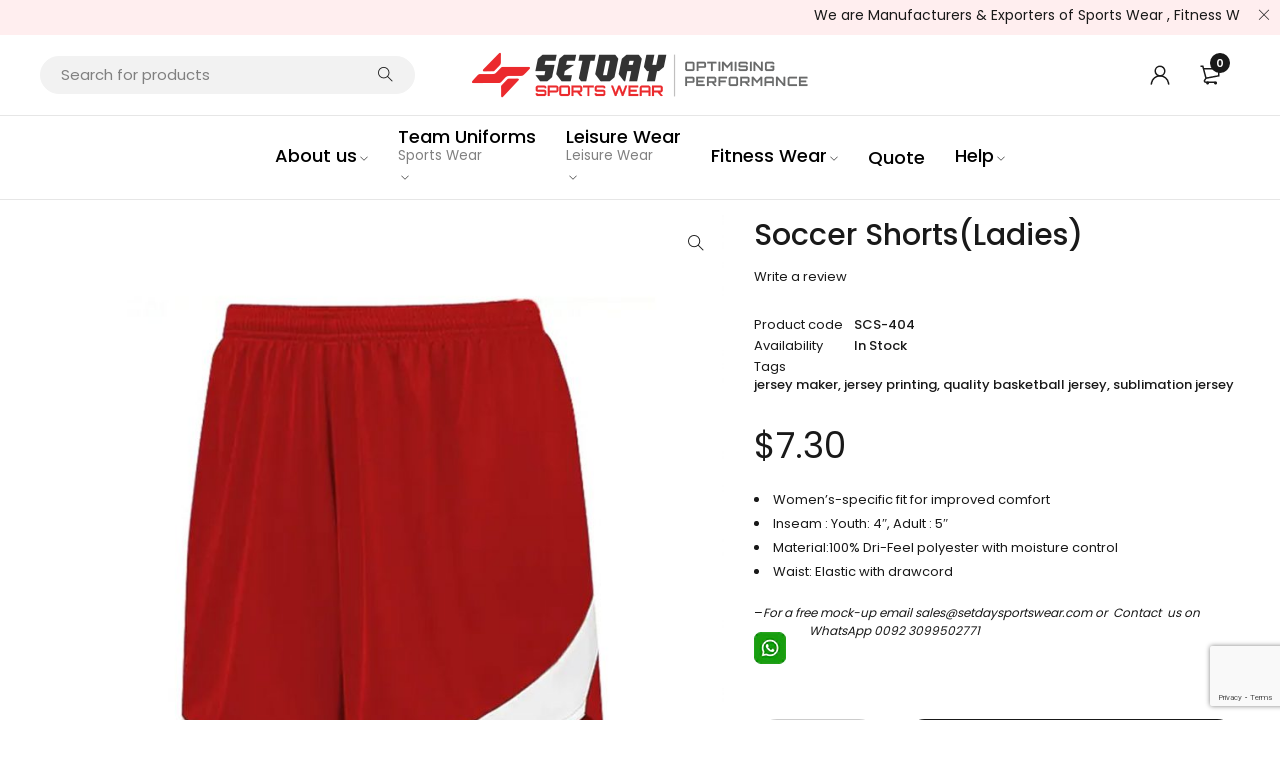

--- FILE ---
content_type: text/html; charset=UTF-8
request_url: https://setdaysportswear.com/product/soccer-shortsladies/
body_size: 35360
content:
<!DOCTYPE html>
<html lang="en-US">
<head>
		<meta charset="UTF-8" />

	<meta name="viewport" content="width=device-width, initial-scale=1.0, maximum-scale=1" />

	<link rel="profile" href="//gmpg.org/xfn/11" />
				<link rel="shortcut icon" href="https://setdaysportswear.com/wp-content/uploads/2023/02/fav-icon.png" />
		<meta name='robots' content='index, follow, max-image-preview:large, max-snippet:-1, max-video-preview:-1' />

            <script data-no-defer="1" data-ezscrex="false" data-cfasync="false" data-pagespeed-no-defer data-cookieconsent="ignore">
                var ctPublicFunctions = {"_ajax_nonce":"623935e8b1","_rest_nonce":"b6d74c1823","_ajax_url":"\/wp-admin\/admin-ajax.php","_rest_url":"https:\/\/setdaysportswear.com\/wp-json\/","data__cookies_type":"none","data__ajax_type":"rest","data__bot_detector_enabled":"1","data__frontend_data_log_enabled":1,"cookiePrefix":"","wprocket_detected":false,"host_url":"setdaysportswear.com","text__ee_click_to_select":"Click to select the whole data","text__ee_original_email":"The complete one is","text__ee_got_it":"Got it","text__ee_blocked":"Blocked","text__ee_cannot_connect":"Cannot connect","text__ee_cannot_decode":"Can not decode email. Unknown reason","text__ee_email_decoder":"CleanTalk email decoder","text__ee_wait_for_decoding":"The magic is on the way!","text__ee_decoding_process":"Please wait a few seconds while we decode the contact data."}
            </script>
        
            <script data-no-defer="1" data-ezscrex="false" data-cfasync="false" data-pagespeed-no-defer data-cookieconsent="ignore">
                var ctPublic = {"_ajax_nonce":"623935e8b1","settings__forms__check_internal":"0","settings__forms__check_external":"0","settings__forms__force_protection":0,"settings__forms__search_test":"1","settings__data__bot_detector_enabled":"1","settings__sfw__anti_crawler":0,"blog_home":"https:\/\/setdaysportswear.com\/","pixel__setting":"3","pixel__enabled":true,"pixel__url":null,"data__email_check_before_post":"1","data__email_check_exist_post":0,"data__cookies_type":"none","data__key_is_ok":true,"data__visible_fields_required":true,"wl_brandname":"Anti-Spam by CleanTalk","wl_brandname_short":"CleanTalk","ct_checkjs_key":"bb93fa092885e1da0a54fad8f84a0aeac93847bb1b1312a77819f92ae411fd79","emailEncoderPassKey":"d9954e8487cbbd748572af019b6d88d8","bot_detector_forms_excluded":"W10=","advancedCacheExists":true,"varnishCacheExists":false,"wc_ajax_add_to_cart":true,"theRealPerson":{"phrases":{"trpHeading":"The Real Person Badge!","trpContent1":"The commenter acts as a real person and verified as not a bot.","trpContent2":"Passed all tests against spam bots. Anti-Spam by CleanTalk.","trpContentLearnMore":"Learn more"},"trpContentLink":"https:\/\/cleantalk.org\/the-real-person?utm_id=&amp;utm_term=&amp;utm_source=admin_side&amp;utm_medium=trp_badge&amp;utm_content=trp_badge_link_click&amp;utm_campaign=apbct_links","imgPersonUrl":"https:\/\/setdaysportswear.com\/wp-content\/plugins\/cleantalk-spam-protect\/css\/images\/real_user.svg","imgShieldUrl":"https:\/\/setdaysportswear.com\/wp-content\/plugins\/cleantalk-spam-protect\/css\/images\/shield.svg"}}
            </script>
        
	<!-- This site is optimized with the Yoast SEO plugin v26.5 - https://yoast.com/wordpress/plugins/seo/ -->
	<title>Soccer Shorts(Ladies) - Custom Jerseys, Team Uniforms &amp; Sports Wear Manufacturers</title>
	<link rel="canonical" href="https://setdaysportswear.com/product/soccer-shortsladies/" />
	<meta property="og:locale" content="en_US" />
	<meta property="og:type" content="article" />
	<meta property="og:title" content="Soccer Shorts(Ladies) - Custom Jerseys, Team Uniforms &amp; Sports Wear Manufacturers" />
	<meta property="og:description" content="Women’s-specific fit for improved comfort  Inseam : Youth: 4″, Adult : 5″  Material:100% Dri-Feel polyester with moisture control  Waist: Elastic with drawcord  –For a free mock-up email sales@setdaysportswear.com or  Contact  us on  WhatsApp 0092 3099502771" />
	<meta property="og:url" content="https://setdaysportswear.com/product/soccer-shortsladies/" />
	<meta property="og:site_name" content="Custom Jerseys, Team Uniforms &amp; Sports Wear Manufacturers" />
	<meta property="article:publisher" content="https://www.facebook.com/setdaysports" />
	<meta property="article:modified_time" content="2023-04-26T07:47:31+00:00" />
	<meta property="og:image" content="https://setdaysportswear.com/wp-content/uploads/2023/04/soccer-shorts-04.jpg" />
	<meta property="og:image:width" content="1024" />
	<meta property="og:image:height" content="1024" />
	<meta property="og:image:type" content="image/jpeg" />
	<meta name="twitter:card" content="summary_large_image" />
	<meta name="twitter:site" content="@setdaysports" />
	<!-- / Yoast SEO plugin. -->


<link rel='dns-prefetch' href='//moderate.cleantalk.org' />
<link rel='dns-prefetch' href='//www.googletagmanager.com' />
<link rel='dns-prefetch' href='//fonts.googleapis.com' />
<link rel='dns-prefetch' href='//pagead2.googlesyndication.com' />
<link rel='preconnect' href='https://fonts.gstatic.com' crossorigin />
<link rel="preload" href="https://setdaysportswear.com/wp-content/themes/yobazar/css/fontawesome.min.css" as="style" media="all" onload="this.onload=null;this.rel='stylesheet'">
<link rel="stylesheet" href="https://setdaysportswear.com/wp-content/themes/yobazar/css/fontawesome.min.css" media="all">
<noscript><link rel="stylesheet" href="https://setdaysportswear.com/wp-content/themes/yobazar/css/fontawesome.min.css" media="all"></noscript>
<!--[if IE]><link rel="stylesheet" href="https://setdaysportswear.com/wp-content/themes/yobazar/css/fontawesome.min.css" media="all"><![endif]-->
<style id='wp-img-auto-sizes-contain-inline-css' type='text/css'>
img:is([sizes=auto i],[sizes^="auto," i]){contain-intrinsic-size:3000px 1500px}
/*# sourceURL=wp-img-auto-sizes-contain-inline-css */
</style>
<style id='classic-theme-styles-inline-css' type='text/css'>
/*! This file is auto-generated */
.wp-block-button__link{color:#fff;background-color:#32373c;border-radius:9999px;box-shadow:none;text-decoration:none;padding:calc(.667em + 2px) calc(1.333em + 2px);font-size:1.125em}.wp-block-file__button{background:#32373c;color:#fff;text-decoration:none}
/*# sourceURL=/wp-includes/css/classic-themes.min.css */
</style>
<style id='woocommerce-inline-inline-css' type='text/css'>
.woocommerce form .form-row .required { visibility: visible; }
/*# sourceURL=woocommerce-inline-inline-css */
</style>
<link rel='stylesheet' id='wpo_min-header-0-css' href='https://setdaysportswear.com/wp-content/cache/wpo-minify/1765266846/assets/wpo-minify-header-c03e5ec7.min.css' type='text/css' media='all' />
<link rel='stylesheet' id='wpo_min-header-1-css' href='https://setdaysportswear.com/wp-content/cache/wpo-minify/1765266846/assets/wpo-minify-header-eed71417.min.css' type='text/css' media='only screen and (max-width: 768px)' />
<link rel='stylesheet' id='wpo_min-header-2-css' href='https://setdaysportswear.com/wp-content/cache/wpo-minify/1765266846/assets/wpo-minify-header-829e125c.min.css' type='text/css' media='all' />
<link rel="preload" as="style" href="https://fonts.googleapis.com/css?family=Poppins:400,600,500&#038;display=swap&#038;ver=1756670938" /><link rel="stylesheet" href="https://fonts.googleapis.com/css?family=Poppins:400,600,500&#038;display=swap&#038;ver=1756670938" media="print" onload="this.media='all'"><noscript><link rel="stylesheet" href="https://fonts.googleapis.com/css?family=Poppins:400,600,500&#038;display=swap&#038;ver=1756670938" /></noscript><link rel='stylesheet' id='wpo_min-header-4-css' href='https://setdaysportswear.com/wp-content/cache/wpo-minify/1765266846/assets/wpo-minify-header-b48c3327.min.css' type='text/css' media='all' />
<script type="text/template" id="tmpl-variation-template">
	<div class="woocommerce-variation-description">{{{ data.variation.variation_description }}}</div>
	<div class="woocommerce-variation-price">{{{ data.variation.price_html }}}</div>
	<div class="woocommerce-variation-availability">{{{ data.variation.availability_html }}}</div>
</script>
<script type="text/template" id="tmpl-unavailable-variation-template">
	<p role="alert">Sorry, this product is unavailable. Please choose a different combination.</p>
</script>
<script type="text/javascript" src="https://setdaysportswear.com/wp-includes/js/jquery/jquery.min.js" id="jquery-core-js"></script>
<script type="text/javascript" src="https://setdaysportswear.com/wp-includes/js/jquery/jquery-migrate.min.js" id="jquery-migrate-js"></script>
<script type="text/javascript" src="https://setdaysportswear.com/wp-content/plugins/woocommerce/assets/js/flexslider/jquery.flexslider.min.js" id="wc-flexslider-js" defer="defer" data-wp-strategy="defer"></script>
<script type="text/javascript" src="https://setdaysportswear.com/wp-content/plugins/woocommerce/assets/js/zoom/jquery.zoom.min.js" id="wc-zoom-js" defer="defer" data-wp-strategy="defer"></script>
<script defer type="text/javascript" src="https://setdaysportswear.com/wp-content/plugins/cleantalk-spam-protect/js/apbct-public-bundle.min.js" id="apbct-public-bundle.min-js-js"></script>
<script type="text/javascript" src="https://moderate.cleantalk.org/ct-bot-detector-wrapper.js" id="ct_bot_detector-js" defer="defer" data-wp-strategy="defer"></script>
<script type="text/javascript" src="https://setdaysportswear.com/wp-content/plugins/woocommerce/assets/js/jquery-blockui/jquery.blockUI.min.js" id="wc-jquery-blockui-js" defer="defer" data-wp-strategy="defer"></script>
<script type="text/javascript" id="wc-add-to-cart-js-extra">
/* <![CDATA[ */
var wc_add_to_cart_params = {"ajax_url":"/wp-admin/admin-ajax.php","wc_ajax_url":"/?wc-ajax=%%endpoint%%&elementor_page_id=4604","i18n_view_cart":"View cart","cart_url":"https://setdaysportswear.com/cart-2/","is_cart":"","cart_redirect_after_add":"yes"};
//# sourceURL=wc-add-to-cart-js-extra
/* ]]> */
</script>
<script type="text/javascript" src="https://setdaysportswear.com/wp-content/plugins/woocommerce/assets/js/frontend/add-to-cart.min.js" id="wc-add-to-cart-js" defer="defer" data-wp-strategy="defer"></script>
<script type="text/javascript" src="https://setdaysportswear.com/wp-content/plugins/woocommerce/assets/js/photoswipe/photoswipe.min.js" id="wc-photoswipe-js" defer="defer" data-wp-strategy="defer"></script>
<script type="text/javascript" src="https://setdaysportswear.com/wp-content/plugins/woocommerce/assets/js/photoswipe/photoswipe-ui-default.min.js" id="wc-photoswipe-ui-default-js" defer="defer" data-wp-strategy="defer"></script>
<script type="text/javascript" id="wc-single-product-js-extra">
/* <![CDATA[ */
var wc_single_product_params = {"i18n_required_rating_text":"Please select a rating","i18n_rating_options":["1 of 5 stars","2 of 5 stars","3 of 5 stars","4 of 5 stars","5 of 5 stars"],"i18n_product_gallery_trigger_text":"View full-screen image gallery","review_rating_required":"yes","flexslider":{"rtl":false,"animation":"slide","smoothHeight":true,"directionNav":false,"controlNav":"thumbnails","slideshow":false,"animationSpeed":500,"animationLoop":false,"allowOneSlide":false},"zoom_enabled":"1","zoom_options":[],"photoswipe_enabled":"1","photoswipe_options":{"shareEl":false,"closeOnScroll":false,"history":false,"hideAnimationDuration":0,"showAnimationDuration":0},"flexslider_enabled":"1"};
//# sourceURL=wc-single-product-js-extra
/* ]]> */
</script>
<script type="text/javascript" src="https://setdaysportswear.com/wp-content/plugins/woocommerce/assets/js/frontend/single-product.min.js" id="wc-single-product-js" defer="defer" data-wp-strategy="defer"></script>
<script type="text/javascript" src="https://setdaysportswear.com/wp-content/plugins/woocommerce/assets/js/js-cookie/js.cookie.min.js" id="wc-js-cookie-js" defer="defer" data-wp-strategy="defer"></script>
<script type="text/javascript" id="woocommerce-js-extra">
/* <![CDATA[ */
var woocommerce_params = {"ajax_url":"/wp-admin/admin-ajax.php","wc_ajax_url":"/?wc-ajax=%%endpoint%%&elementor_page_id=4604","i18n_password_show":"Show password","i18n_password_hide":"Hide password"};
//# sourceURL=woocommerce-js-extra
/* ]]> */
</script>
<script type="text/javascript" src="https://setdaysportswear.com/wp-content/plugins/woocommerce/assets/js/frontend/woocommerce.min.js" id="woocommerce-js" defer="defer" data-wp-strategy="defer"></script>

<!-- Google tag (gtag.js) snippet added by Site Kit -->
<!-- Google Analytics snippet added by Site Kit -->
<script type="text/javascript" src="https://www.googletagmanager.com/gtag/js?id=GT-NM8HTRG" id="google_gtagjs-js" async></script>
<script type="text/javascript" id="google_gtagjs-js-after">
/* <![CDATA[ */
window.dataLayer = window.dataLayer || [];function gtag(){dataLayer.push(arguments);}
gtag("set","linker",{"domains":["setdaysportswear.com"]});
gtag("js", new Date());
gtag("set", "developer_id.dZTNiMT", true);
gtag("config", "GT-NM8HTRG", {"googlesitekit_post_type":"product"});
//# sourceURL=google_gtagjs-js-after
/* ]]> */
</script>
<script type="text/javascript" id="wc-cart-fragments-js-extra">
/* <![CDATA[ */
var wc_cart_fragments_params = {"ajax_url":"/wp-admin/admin-ajax.php","wc_ajax_url":"/?wc-ajax=%%endpoint%%&elementor_page_id=4604","cart_hash_key":"wc_cart_hash_0a126cae71bc8872ecf6108e3d0574e9","fragment_name":"wc_fragments_0a126cae71bc8872ecf6108e3d0574e9","request_timeout":"5000"};
//# sourceURL=wc-cart-fragments-js-extra
/* ]]> */
</script>
<script type="text/javascript" src="https://setdaysportswear.com/wp-content/plugins/woocommerce/assets/js/frontend/cart-fragments.min.js" id="wc-cart-fragments-js" defer="defer" data-wp-strategy="defer"></script>
<script defer type="text/javascript" src="https://setdaysportswear.com/wp-includes/js/underscore.min.js" id="underscore-js"></script>
<script type="text/javascript" id="wp-util-js-extra">
/* <![CDATA[ */
var _wpUtilSettings = {"ajax":{"url":"/wp-admin/admin-ajax.php"}};
//# sourceURL=wp-util-js-extra
/* ]]> */
</script>
<script defer type="text/javascript" src="https://setdaysportswear.com/wp-includes/js/wp-util.min.js" id="wp-util-js"></script>
<script type="text/javascript" id="wc-add-to-cart-variation-js-extra">
/* <![CDATA[ */
var wc_add_to_cart_variation_params = {"wc_ajax_url":"/?wc-ajax=%%endpoint%%&elementor_page_id=4604","i18n_no_matching_variations_text":"Sorry, no products matched your selection. Please choose a different combination.","i18n_make_a_selection_text":"Please select some product options before adding this product to your cart.","i18n_unavailable_text":"Sorry, this product is unavailable. Please choose a different combination.","i18n_reset_alert_text":"Your selection has been reset. Please select some product options before adding this product to your cart."};
//# sourceURL=wc-add-to-cart-variation-js-extra
/* ]]> */
</script>
<script type="text/javascript" src="https://setdaysportswear.com/wp-content/plugins/woocommerce/assets/js/frontend/add-to-cart-variation.min.js" id="wc-add-to-cart-variation-js" defer="defer" data-wp-strategy="defer"></script>
<link rel='shortlink' href='https://setdaysportswear.com/?p=4604' />
<meta name="generator" content="Redux 4.5.9" /><!-- start Simple Custom CSS and JS -->
<style type="text/css">
</style>
<!-- end Simple Custom CSS and JS -->
<!-- start Simple Custom CSS and JS -->
<script type="text/javascript">
/* Default comment here */ 

public function get_style_depends(): array {
       return [ 'swiper', 'e-swiper' ];
}

</script>
<!-- end Simple Custom CSS and JS -->
<!-- start Simple Custom CSS and JS -->
<!-- Add HTML code to the header or the footer.

For example, you can use the following code for loading the jQuery library from Google CDN:
<script src="https://ajax.googleapis.com/ajax/libs/jquery/3.7.1/jquery.min.js"></script>

or the following one for loading the Bootstrap library from jsDelivr:
<link href="https://cdn.jsdelivr.net/npm/bootstrap@5.3.2/dist/css/bootstrap.min.css" rel="stylesheet" integrity="sha384-T3c6CoIi6uLrA9TneNEoa7RxnatzjcDSCmG1MXxSR1GAsXEV/Dwwykc2MPK8M2HN" crossorigin="anonymous">

-- End of the comment --> 
<meta name="msvalidate.01" content="D66B4AA7B21C58474C9422AF77108BAA" /><!-- end Simple Custom CSS and JS -->
<!-- start Simple Custom CSS and JS -->
<!-- Add HTML code to the header or the footer.

For example, you can use the following code for loading the jQuery library from Google CDN:
<script src="https://ajax.googleapis.com/ajax/libs/jquery/3.6.1/jquery.min.js"></script>

or the following one for loading the Bootstrap library from jsDelivr:
<link href="https://cdn.jsdelivr.net/npm/bootstrap@5.2.3/dist/css/bootstrap.min.css" rel="stylesheet" integrity="sha384-rbsA2VBKQhggwzxH7pPCaAqO46MgnOM80zW1RWuH61DGLwZJEdK2Kadq2F9CUG65" crossorigin="anonymous">

-- End of the comment -->
<script src="https://www.googleoptimize.com/optimize.js?id=OPT-N6D4C5T"></script>
<!-- Google Tag Manager -->
<script>(function(w,d,s,l,i){w[l]=w[l]||[];w[l].push({'gtm.start':
new Date().getTime(),event:'gtm.js'});var f=d.getElementsByTagName(s)[0],
j=d.createElement(s),dl=l!='dataLayer'?'&l='+l:'';j.async=true;j.src=
'https://www.googletagmanager.com/gtm.js?id='+i+dl;f.parentNode.insertBefore(j,f);
})(window,document,'script','dataLayer','GTM-WFNLJKQ');</script>
<!-- End Google Tag Manager -->

<!-- end Simple Custom CSS and JS -->
<meta name="generator" content="Site Kit by Google 1.170.0" />	<noscript><style>.woocommerce-product-gallery{ opacity: 1 !important; }</style></noscript>
	
<!-- Google AdSense meta tags added by Site Kit -->
<meta name="google-adsense-platform-account" content="ca-host-pub-2644536267352236">
<meta name="google-adsense-platform-domain" content="sitekit.withgoogle.com">
<!-- End Google AdSense meta tags added by Site Kit -->
<meta name="generator" content="Elementor 3.11.2; features: e_dom_optimization, e_optimized_assets_loading, e_optimized_css_loading, a11y_improvements, additional_custom_breakpoints; settings: css_print_method-external, google_font-enabled, font_display-auto">

<!-- Schema & Structured Data For WP v1.53 - -->
<script type="application/ld+json" class="saswp-schema-markup-output">
[{"@context":"https:\/\/schema.org\/","@graph":[{"@context":"https:\/\/schema.org\/","@type":"SiteNavigationElement","@id":"https:\/\/setdaysportswear.com\/#207-no-title","name":"#207 (no title)","url":"https:\/\/setdaysportswear.com\/"},{"@context":"https:\/\/schema.org\/","@type":"SiteNavigationElement","@id":"https:\/\/setdaysportswear.com\/#198-no-title","name":"#198 (no title)","url":"https:\/\/setdaysportswear.com\/"},{"@context":"https:\/\/schema.org\/","@type":"SiteNavigationElement","@id":"https:\/\/setdaysportswear.com\/#201-no-title","name":"#201 (no title)","url":"https:\/\/setdaysportswear.com\/"},{"@context":"https:\/\/schema.org\/","@type":"SiteNavigationElement","@id":"https:\/\/setdaysportswear.com\/#203-no-title","name":"#203 (no title)","url":"https:\/\/setdaysportswear.com\/"},{"@context":"https:\/\/schema.org\/","@type":"SiteNavigationElement","@id":"https:\/\/setdaysportswear.com\/#280-no-title","name":"#280 (no title)","url":"https:\/\/setdaysportswear.com\/"},{"@context":"https:\/\/schema.org\/","@type":"SiteNavigationElement","@id":"https:\/\/setdaysportswear.com\/#281-no-title","name":"#281 (no title)","url":"https:\/\/setdaysportswear.com\/"},{"@context":"https:\/\/schema.org\/","@type":"SiteNavigationElement","@id":"https:\/\/setdaysportswear.com\/#282-no-title","name":"#282 (no title)","url":"https:\/\/setdaysportswear.com\/"},{"@context":"https:\/\/schema.org\/","@type":"SiteNavigationElement","@id":"https:\/\/setdaysportswear.com\/#204-no-title","name":"#204 (no title)","url":"https:\/\/setdaysportswear.com\/"},{"@context":"https:\/\/schema.org\/","@type":"SiteNavigationElement","@id":"https:\/\/setdaysportswear.com\/#205-no-title","name":"#205 (no title)","url":"https:\/\/setdaysportswear.com\/"},{"@context":"https:\/\/schema.org\/","@type":"SiteNavigationElement","@id":"https:\/\/setdaysportswear.com\/#206-no-title","name":"#206 (no title)","url":"https:\/\/setdaysportswear.com\/"}]},

{"@context":"https:\/\/schema.org\/","@type":"BreadcrumbList","@id":"https:\/\/setdaysportswear.com\/product\/soccer-shortsladies\/#breadcrumb","itemListElement":[{"@type":"ListItem","position":1,"item":{"@id":"https:\/\/setdaysportswear.com","name":"Custom Jerseys, Team Uniforms & Sports Wear Manufacturers"}},{"@type":"ListItem","position":2,"item":{"@id":"https:\/\/setdaysportswear.com\/shop-2\/","name":"Products"}},{"@type":"ListItem","position":3,"item":{"@id":"https:\/\/setdaysportswear.com\/product-category\/custom-baseball-uniforms-manufacture\/","name":"BASEBALL"}},{"@type":"ListItem","position":4,"item":{"@id":"https:\/\/setdaysportswear.com\/product\/soccer-shortsladies\/","name":"Soccer Shorts(Ladies)"}}]}]
</script>


<!-- Google Tag Manager snippet added by Site Kit -->
<script type="text/javascript">
/* <![CDATA[ */

			( function( w, d, s, l, i ) {
				w[l] = w[l] || [];
				w[l].push( {'gtm.start': new Date().getTime(), event: 'gtm.js'} );
				var f = d.getElementsByTagName( s )[0],
					j = d.createElement( s ), dl = l != 'dataLayer' ? '&l=' + l : '';
				j.async = true;
				j.src = 'https://www.googletagmanager.com/gtm.js?id=' + i + dl;
				f.parentNode.insertBefore( j, f );
			} )( window, document, 'script', 'dataLayer', 'GTM-WFNLJKQ' );
			
/* ]]> */
</script>

<!-- End Google Tag Manager snippet added by Site Kit -->

<!-- Google AdSense snippet added by Site Kit -->
<script type="text/javascript" async="async" src="https://pagead2.googlesyndication.com/pagead/js/adsbygoogle.js?client=ca-pub-7031076236986580&amp;host=ca-host-pub-2644536267352236" crossorigin="anonymous"></script>

<!-- End Google AdSense snippet added by Site Kit -->
<meta name="generator" content="Powered by Slider Revolution 6.7.36 - responsive, Mobile-Friendly Slider Plugin for WordPress with comfortable drag and drop interface." />
<script>function setREVStartSize(e){
			//window.requestAnimationFrame(function() {
				window.RSIW = window.RSIW===undefined ? window.innerWidth : window.RSIW;
				window.RSIH = window.RSIH===undefined ? window.innerHeight : window.RSIH;
				try {
					var pw = document.getElementById(e.c).parentNode.offsetWidth,
						newh;
					pw = pw===0 || isNaN(pw) || (e.l=="fullwidth" || e.layout=="fullwidth") ? window.RSIW : pw;
					e.tabw = e.tabw===undefined ? 0 : parseInt(e.tabw);
					e.thumbw = e.thumbw===undefined ? 0 : parseInt(e.thumbw);
					e.tabh = e.tabh===undefined ? 0 : parseInt(e.tabh);
					e.thumbh = e.thumbh===undefined ? 0 : parseInt(e.thumbh);
					e.tabhide = e.tabhide===undefined ? 0 : parseInt(e.tabhide);
					e.thumbhide = e.thumbhide===undefined ? 0 : parseInt(e.thumbhide);
					e.mh = e.mh===undefined || e.mh=="" || e.mh==="auto" ? 0 : parseInt(e.mh,0);
					if(e.layout==="fullscreen" || e.l==="fullscreen")
						newh = Math.max(e.mh,window.RSIH);
					else{
						e.gw = Array.isArray(e.gw) ? e.gw : [e.gw];
						for (var i in e.rl) if (e.gw[i]===undefined || e.gw[i]===0) e.gw[i] = e.gw[i-1];
						e.gh = e.el===undefined || e.el==="" || (Array.isArray(e.el) && e.el.length==0)? e.gh : e.el;
						e.gh = Array.isArray(e.gh) ? e.gh : [e.gh];
						for (var i in e.rl) if (e.gh[i]===undefined || e.gh[i]===0) e.gh[i] = e.gh[i-1];
											
						var nl = new Array(e.rl.length),
							ix = 0,
							sl;
						e.tabw = e.tabhide>=pw ? 0 : e.tabw;
						e.thumbw = e.thumbhide>=pw ? 0 : e.thumbw;
						e.tabh = e.tabhide>=pw ? 0 : e.tabh;
						e.thumbh = e.thumbhide>=pw ? 0 : e.thumbh;
						for (var i in e.rl) nl[i] = e.rl[i]<window.RSIW ? 0 : e.rl[i];
						sl = nl[0];
						for (var i in nl) if (sl>nl[i] && nl[i]>0) { sl = nl[i]; ix=i;}
						var m = pw>(e.gw[ix]+e.tabw+e.thumbw) ? 1 : (pw-(e.tabw+e.thumbw)) / (e.gw[ix]);
						newh =  (e.gh[ix] * m) + (e.tabh + e.thumbh);
					}
					var el = document.getElementById(e.c);
					if (el!==null && el) el.style.height = newh+"px";
					el = document.getElementById(e.c+"_wrapper");
					if (el!==null && el) {
						el.style.height = newh+"px";
						el.style.display = "block";
					}
				} catch(e){
					console.log("Failure at Presize of Slider:" + e)
				}
			//});
		  };</script>
<style id='global-styles-inline-css' type='text/css'>
:root{--wp--preset--aspect-ratio--square: 1;--wp--preset--aspect-ratio--4-3: 4/3;--wp--preset--aspect-ratio--3-4: 3/4;--wp--preset--aspect-ratio--3-2: 3/2;--wp--preset--aspect-ratio--2-3: 2/3;--wp--preset--aspect-ratio--16-9: 16/9;--wp--preset--aspect-ratio--9-16: 9/16;--wp--preset--color--black: #000000;--wp--preset--color--cyan-bluish-gray: #abb8c3;--wp--preset--color--white: #ffffff;--wp--preset--color--pale-pink: #f78da7;--wp--preset--color--vivid-red: #cf2e2e;--wp--preset--color--luminous-vivid-orange: #ff6900;--wp--preset--color--luminous-vivid-amber: #fcb900;--wp--preset--color--light-green-cyan: #7bdcb5;--wp--preset--color--vivid-green-cyan: #00d084;--wp--preset--color--pale-cyan-blue: #8ed1fc;--wp--preset--color--vivid-cyan-blue: #0693e3;--wp--preset--color--vivid-purple: #9b51e0;--wp--preset--gradient--vivid-cyan-blue-to-vivid-purple: linear-gradient(135deg,rgb(6,147,227) 0%,rgb(155,81,224) 100%);--wp--preset--gradient--light-green-cyan-to-vivid-green-cyan: linear-gradient(135deg,rgb(122,220,180) 0%,rgb(0,208,130) 100%);--wp--preset--gradient--luminous-vivid-amber-to-luminous-vivid-orange: linear-gradient(135deg,rgb(252,185,0) 0%,rgb(255,105,0) 100%);--wp--preset--gradient--luminous-vivid-orange-to-vivid-red: linear-gradient(135deg,rgb(255,105,0) 0%,rgb(207,46,46) 100%);--wp--preset--gradient--very-light-gray-to-cyan-bluish-gray: linear-gradient(135deg,rgb(238,238,238) 0%,rgb(169,184,195) 100%);--wp--preset--gradient--cool-to-warm-spectrum: linear-gradient(135deg,rgb(74,234,220) 0%,rgb(151,120,209) 20%,rgb(207,42,186) 40%,rgb(238,44,130) 60%,rgb(251,105,98) 80%,rgb(254,248,76) 100%);--wp--preset--gradient--blush-light-purple: linear-gradient(135deg,rgb(255,206,236) 0%,rgb(152,150,240) 100%);--wp--preset--gradient--blush-bordeaux: linear-gradient(135deg,rgb(254,205,165) 0%,rgb(254,45,45) 50%,rgb(107,0,62) 100%);--wp--preset--gradient--luminous-dusk: linear-gradient(135deg,rgb(255,203,112) 0%,rgb(199,81,192) 50%,rgb(65,88,208) 100%);--wp--preset--gradient--pale-ocean: linear-gradient(135deg,rgb(255,245,203) 0%,rgb(182,227,212) 50%,rgb(51,167,181) 100%);--wp--preset--gradient--electric-grass: linear-gradient(135deg,rgb(202,248,128) 0%,rgb(113,206,126) 100%);--wp--preset--gradient--midnight: linear-gradient(135deg,rgb(2,3,129) 0%,rgb(40,116,252) 100%);--wp--preset--font-size--small: 13px;--wp--preset--font-size--medium: 20px;--wp--preset--font-size--large: 36px;--wp--preset--font-size--x-large: 42px;--wp--preset--spacing--20: 0.44rem;--wp--preset--spacing--30: 0.67rem;--wp--preset--spacing--40: 1rem;--wp--preset--spacing--50: 1.5rem;--wp--preset--spacing--60: 2.25rem;--wp--preset--spacing--70: 3.38rem;--wp--preset--spacing--80: 5.06rem;--wp--preset--shadow--natural: 6px 6px 9px rgba(0, 0, 0, 0.2);--wp--preset--shadow--deep: 12px 12px 50px rgba(0, 0, 0, 0.4);--wp--preset--shadow--sharp: 6px 6px 0px rgba(0, 0, 0, 0.2);--wp--preset--shadow--outlined: 6px 6px 0px -3px rgb(255, 255, 255), 6px 6px rgb(0, 0, 0);--wp--preset--shadow--crisp: 6px 6px 0px rgb(0, 0, 0);}:where(.is-layout-flex){gap: 0.5em;}:where(.is-layout-grid){gap: 0.5em;}body .is-layout-flex{display: flex;}.is-layout-flex{flex-wrap: wrap;align-items: center;}.is-layout-flex > :is(*, div){margin: 0;}body .is-layout-grid{display: grid;}.is-layout-grid > :is(*, div){margin: 0;}:where(.wp-block-columns.is-layout-flex){gap: 2em;}:where(.wp-block-columns.is-layout-grid){gap: 2em;}:where(.wp-block-post-template.is-layout-flex){gap: 1.25em;}:where(.wp-block-post-template.is-layout-grid){gap: 1.25em;}.has-black-color{color: var(--wp--preset--color--black) !important;}.has-cyan-bluish-gray-color{color: var(--wp--preset--color--cyan-bluish-gray) !important;}.has-white-color{color: var(--wp--preset--color--white) !important;}.has-pale-pink-color{color: var(--wp--preset--color--pale-pink) !important;}.has-vivid-red-color{color: var(--wp--preset--color--vivid-red) !important;}.has-luminous-vivid-orange-color{color: var(--wp--preset--color--luminous-vivid-orange) !important;}.has-luminous-vivid-amber-color{color: var(--wp--preset--color--luminous-vivid-amber) !important;}.has-light-green-cyan-color{color: var(--wp--preset--color--light-green-cyan) !important;}.has-vivid-green-cyan-color{color: var(--wp--preset--color--vivid-green-cyan) !important;}.has-pale-cyan-blue-color{color: var(--wp--preset--color--pale-cyan-blue) !important;}.has-vivid-cyan-blue-color{color: var(--wp--preset--color--vivid-cyan-blue) !important;}.has-vivid-purple-color{color: var(--wp--preset--color--vivid-purple) !important;}.has-black-background-color{background-color: var(--wp--preset--color--black) !important;}.has-cyan-bluish-gray-background-color{background-color: var(--wp--preset--color--cyan-bluish-gray) !important;}.has-white-background-color{background-color: var(--wp--preset--color--white) !important;}.has-pale-pink-background-color{background-color: var(--wp--preset--color--pale-pink) !important;}.has-vivid-red-background-color{background-color: var(--wp--preset--color--vivid-red) !important;}.has-luminous-vivid-orange-background-color{background-color: var(--wp--preset--color--luminous-vivid-orange) !important;}.has-luminous-vivid-amber-background-color{background-color: var(--wp--preset--color--luminous-vivid-amber) !important;}.has-light-green-cyan-background-color{background-color: var(--wp--preset--color--light-green-cyan) !important;}.has-vivid-green-cyan-background-color{background-color: var(--wp--preset--color--vivid-green-cyan) !important;}.has-pale-cyan-blue-background-color{background-color: var(--wp--preset--color--pale-cyan-blue) !important;}.has-vivid-cyan-blue-background-color{background-color: var(--wp--preset--color--vivid-cyan-blue) !important;}.has-vivid-purple-background-color{background-color: var(--wp--preset--color--vivid-purple) !important;}.has-black-border-color{border-color: var(--wp--preset--color--black) !important;}.has-cyan-bluish-gray-border-color{border-color: var(--wp--preset--color--cyan-bluish-gray) !important;}.has-white-border-color{border-color: var(--wp--preset--color--white) !important;}.has-pale-pink-border-color{border-color: var(--wp--preset--color--pale-pink) !important;}.has-vivid-red-border-color{border-color: var(--wp--preset--color--vivid-red) !important;}.has-luminous-vivid-orange-border-color{border-color: var(--wp--preset--color--luminous-vivid-orange) !important;}.has-luminous-vivid-amber-border-color{border-color: var(--wp--preset--color--luminous-vivid-amber) !important;}.has-light-green-cyan-border-color{border-color: var(--wp--preset--color--light-green-cyan) !important;}.has-vivid-green-cyan-border-color{border-color: var(--wp--preset--color--vivid-green-cyan) !important;}.has-pale-cyan-blue-border-color{border-color: var(--wp--preset--color--pale-cyan-blue) !important;}.has-vivid-cyan-blue-border-color{border-color: var(--wp--preset--color--vivid-cyan-blue) !important;}.has-vivid-purple-border-color{border-color: var(--wp--preset--color--vivid-purple) !important;}.has-vivid-cyan-blue-to-vivid-purple-gradient-background{background: var(--wp--preset--gradient--vivid-cyan-blue-to-vivid-purple) !important;}.has-light-green-cyan-to-vivid-green-cyan-gradient-background{background: var(--wp--preset--gradient--light-green-cyan-to-vivid-green-cyan) !important;}.has-luminous-vivid-amber-to-luminous-vivid-orange-gradient-background{background: var(--wp--preset--gradient--luminous-vivid-amber-to-luminous-vivid-orange) !important;}.has-luminous-vivid-orange-to-vivid-red-gradient-background{background: var(--wp--preset--gradient--luminous-vivid-orange-to-vivid-red) !important;}.has-very-light-gray-to-cyan-bluish-gray-gradient-background{background: var(--wp--preset--gradient--very-light-gray-to-cyan-bluish-gray) !important;}.has-cool-to-warm-spectrum-gradient-background{background: var(--wp--preset--gradient--cool-to-warm-spectrum) !important;}.has-blush-light-purple-gradient-background{background: var(--wp--preset--gradient--blush-light-purple) !important;}.has-blush-bordeaux-gradient-background{background: var(--wp--preset--gradient--blush-bordeaux) !important;}.has-luminous-dusk-gradient-background{background: var(--wp--preset--gradient--luminous-dusk) !important;}.has-pale-ocean-gradient-background{background: var(--wp--preset--gradient--pale-ocean) !important;}.has-electric-grass-gradient-background{background: var(--wp--preset--gradient--electric-grass) !important;}.has-midnight-gradient-background{background: var(--wp--preset--gradient--midnight) !important;}.has-small-font-size{font-size: var(--wp--preset--font-size--small) !important;}.has-medium-font-size{font-size: var(--wp--preset--font-size--medium) !important;}.has-large-font-size{font-size: var(--wp--preset--font-size--large) !important;}.has-x-large-font-size{font-size: var(--wp--preset--font-size--x-large) !important;}
/*# sourceURL=global-styles-inline-css */
</style>
<link rel='stylesheet' id='wpo_min-footer-0-css' href='https://setdaysportswear.com/wp-content/cache/wpo-minify/1765266846/assets/wpo-minify-footer-cfd1482e.min.css' type='text/css' media='all' />
<link rel='stylesheet' id='google-fonts-1-css' href='https://fonts.googleapis.com/css?family=Roboto%3A100%2C100italic%2C200%2C200italic%2C300%2C300italic%2C400%2C400italic%2C500%2C500italic%2C600%2C600italic%2C700%2C700italic%2C800%2C800italic%2C900%2C900italic%7CRoboto+Slab%3A100%2C100italic%2C200%2C200italic%2C300%2C300italic%2C400%2C400italic%2C500%2C500italic%2C600%2C600italic%2C700%2C700italic%2C800%2C800italic%2C900%2C900italic&#038;display=auto&#038;ver=6.9' type='text/css' media='all' />
<link rel='stylesheet' id='wpo_min-footer-2-css' href='https://setdaysportswear.com/wp-content/cache/wpo-minify/1765266846/assets/wpo-minify-footer-667111f1.min.css' type='text/css' media='all' />
</head>
<body class="wp-singular product-template-default single single-product postid-4604 wp-theme-yobazar theme-yobazar woocommerce woocommerce-page woocommerce-no-js header-v2 product-label-rectangle product-hover-vertical-style ts_desktop elementor-default elementor-kit-960">
		<!-- Google Tag Manager (noscript) snippet added by Site Kit -->
		<noscript>
			<iframe src="https://www.googletagmanager.com/ns.html?id=GTM-WFNLJKQ" height="0" width="0" style="display:none;visibility:hidden"></iframe>
		</noscript>
		<!-- End Google Tag Manager (noscript) snippet added by Site Kit -->
		<!-- start Simple Custom CSS and JS -->
<!-- Add HTML code to the header or the footer.

For example, you can use the following code for loading the jQuery library from Google CDN:
<script src="https://ajax.googleapis.com/ajax/libs/jquery/3.6.1/jquery.min.js"></script>

or the following one for loading the Bootstrap library from jsDelivr:
<link href="https://cdn.jsdelivr.net/npm/bootstrap@5.2.3/dist/css/bootstrap.min.css" rel="stylesheet" integrity="sha384-rbsA2VBKQhggwzxH7pPCaAqO46MgnOM80zW1RWuH61DGLwZJEdK2Kadq2F9CUG65" crossorigin="anonymous">

<!-- Google Tag Manager (noscript) -->
<noscript><iframe src="https://www.googletagmanager.com/ns.html?id=GTM-WFNLJKQ"
height="0" width="0" style="display:none;visibility:hidden"></iframe></noscript>
<!-- End Google Tag Manager (noscript) -->

<!-- end Simple Custom CSS and JS -->

<!-- Group Header Button -->
<div id="group-icon-header" class="ts-floating-sidebar">
	<div class="overlay"></div>
	<div class="ts-sidebar-content">
		<div class="sidebar-content">
			
			<ul class="tab-mobile-menu hidden">
				<li class="active"><span>Menu</span></li>
			</ul>
			
			<h6 class="menu-title"><span>Menu</span></h6>
			
			<div class="mobile-menu-wrapper ts-menu visible-phone">
				<div class="menu-main-mobile">
					<nav class="mobile-menu"><ul id="menu-mobile-menu" class="menu"><li id="menu-item-1053" class="menu-item menu-item-type-post_type menu-item-object-page menu-item-has-children menu-item-1053 ts-normal-menu parent">
	<a title="Setdaysports Company information " href="https://setdaysportswear.com/about-us/"><span class="menu-label">About us</span></a><span class="ts-menu-drop-icon"></span>
<ul class="sub-menu">
	<li id="menu-item-2518" class="menu-item menu-item-type-custom menu-item-object-custom menu-item-2518">
		<a title="Setdaysports About Us" href="https://setdaysportswear.com/?page_id=357/#about-setdaysports"><span class="menu-label">About Us</span></a></li>
	<li id="menu-item-2519" class="menu-item menu-item-type-custom menu-item-object-custom menu-item-2519">
		<a title="setdaysports What We Do" href="https://setdaysportswear.com/?page_id=357/#whatWedo"><span class="menu-label">What We Do</span></a></li>
	<li id="menu-item-2520" class="menu-item menu-item-type-custom menu-item-object-custom menu-item-2520">
		<a title="Setdaysports Quality Policy" href="https://setdaysportswear.com/?page_id=357/#qualitypolicy"><span class="menu-label">Quality Policy</span></a></li>
	<li id="menu-item-2521" class="menu-item menu-item-type-custom menu-item-object-custom menu-item-2521">
		<a title="setdaysports small order quantity" href="https://setdaysportswear.com/?page_id=357/#small-order-quantity"><span class="menu-label">Small Order Quantity</span></a></li>
	<li id="menu-item-2522" class="menu-item menu-item-type-custom menu-item-object-custom menu-item-2522">
		<a title="setdaysports Delivery At Your Doorstep" href="https://setdaysportswear.com/?page_id=357/#deliveryatyourdoorstep"><span class="menu-label">Delivery At Your Doorstep</span></a></li>
	<li id="menu-item-2523" class="menu-item menu-item-type-custom menu-item-object-custom menu-item-2523">
		<a title="Setdaysports Custom Designing &#038; Printing" href="https://setdaysportswear.com/?page_id=357/#custom-designing-printing"><span class="menu-label">Custom Designing &#038; Printing</span></a></li>
</ul>
</li>
<li id="menu-item-1067" class="menu-item menu-item-type-taxonomy menu-item-object-product_cat menu-item-1067 hide ts-megamenu ts-megamenu-columns--2 ts-megamenu-fullwidth ts-megamenu-fullwidth-stretch parent">
	<a title="Wholesale sports uniform manufacturer and exporter " href="https://setdaysportswear.com/product-category/team-uniforms/"><span class="menu-label">Team Uniforms</span><div class="menu-desc menu-desc-lv0">Sports Wear</div></a><span class="ts-menu-drop-icon"></span>
<ul class="sub-menu">
<li><div class="ts-megamenu-widgets-container ts-megamenu-container">		<div data-elementor-type="wp-post" data-elementor-id="2379" class="elementor elementor-2379">
									<section class="elementor-section elementor-top-section elementor-element elementor-element-c0b1681 elementor-section-full_width elementor-section-height-default elementor-section-height-default" data-id="c0b1681" data-element_type="section">
						<div class="elementor-container elementor-column-gap-default">
					<div class="elementor-column elementor-col-20 elementor-top-column elementor-element elementor-element-dd3809c" data-id="dd3809c" data-element_type="column">
			<div class="elementor-widget-wrap elementor-element-populated">
								<div class="elementor-element elementor-element-68c570f elementor-widget elementor-widget-ts-list-of-product-categories" data-id="68c570f" data-element_type="widget" data-widget_type="ts-list-of-product-categories.default">
				<div class="elementor-widget-container">
					<div class="ts-list-of-product-categories-wrapper columns-1">
					
			<h3 class="heading-title">
				Baseball Uniforms			</h3>
						
			<div class="list-categories">
				<ul>
										
										<li><a href="https://setdaysportswear.com/product-category/custom-baseball-uniforms-manufacture/button-down-sublimation-jersey/">Button Down Sublimation Jersey</a></li>
										<li><a href="https://setdaysportswear.com/product-category/custom-baseball-uniforms-manufacture/2-button-sublimated-jersey/">2 button sublimated jersey</a></li>
										<li><a href="https://setdaysportswear.com/product-category/custom-baseball-uniforms-manufacture/sublimated-baseball-uniform/">Sublimated Baseball Uniform</a></li>
										<li><a href="https://setdaysportswear.com/product-category/custom-baseball-uniforms-manufacture/camo-baseball-jerseys/">Camo baseball Jerseys</a></li>
										<li><a href="https://setdaysportswear.com/product-category/custom-baseball-uniforms-manufacture/patriotic-jerseys/">Patriotic Jerseys</a></li>
										<li><a href="https://setdaysportswear.com/product-category/custom-baseball-uniforms-manufacture/baseball-pants/">Baseball Pants</a></li>
										<li><a href="https://setdaysportswear.com/product-category/custom-baseball-uniforms-manufacture/baseball-caps/">Baseball Caps</a></li>
										<li><a href="https://setdaysportswear.com/product-category/custom-baseball-uniforms-manufacture/adjustable-baseball-softball-belt/">Adjustable Baseball/Softball Belt</a></li>
										<li><a href="https://setdaysportswear.com/product-category/custom-baseball-uniforms-manufacture/crew-neck-tackle-twill-jersey/">Crew neck tackle twill jersey</a></li>
									</ul>
			</div>
		</div>
				</div>
				</div>
				<div class="elementor-element elementor-element-9a10259 elementor-widget elementor-widget-ts-list-of-product-categories" data-id="9a10259" data-element_type="widget" data-widget_type="ts-list-of-product-categories.default">
				<div class="elementor-widget-container">
					<div class="ts-list-of-product-categories-wrapper columns-1">
					
			<h3 class="heading-title">
				Football Uniforms			</h3>
						
			<div class="list-categories">
				<ul>
										
										<li><a href="https://setdaysportswear.com/product-category/american-football-uniforms/american-football-sublimated-uniforms/">Football Sublimated Uniforms</a></li>
									</ul>
			</div>
		</div>
				</div>
				</div>
					</div>
		</div>
				<div class="elementor-column elementor-col-20 elementor-top-column elementor-element elementor-element-8ffd5bd" data-id="8ffd5bd" data-element_type="column">
			<div class="elementor-widget-wrap elementor-element-populated">
								<div class="elementor-element elementor-element-cbf27a1 elementor-widget elementor-widget-ts-list-of-product-categories" data-id="cbf27a1" data-element_type="widget" data-widget_type="ts-list-of-product-categories.default">
				<div class="elementor-widget-container">
					<div class="ts-list-of-product-categories-wrapper columns-1">
					
			<h3 class="heading-title">
				Basketball Uniforms			</h3>
						
			<div class="list-categories">
				<ul>
										
										<li><a href="https://setdaysportswear.com/product-category/basketball-uniforms-manufacturer/female-basketball-tackle-twill-uniform/">Female tackle twill uniform</a></li>
										<li><a href="https://setdaysportswear.com/product-category/basketball-uniforms-manufacturer/male-sublimated-uniform/">Male sublimated uniform</a></li>
										<li><a href="https://setdaysportswear.com/product-category/basketball-uniforms-manufacturer/male-tackle-twill-uniform/">Male tackle twill uniform</a></li>
										<li><a href="https://setdaysportswear.com/product-category/basketball-uniforms-manufacturer/kids-basketball-jersey-manufacturer/">Kids basketball uniforms</a></li>
										<li><a href="https://setdaysportswear.com/product-category/basketball-uniforms-manufacturer/custom-reversible-basketball-jersey-manufacturer/">Reversible Basketball Jersey</a></li>
										<li><a href="https://setdaysportswear.com/product-category/basketball-uniforms-manufacturer/female-sublimated-uniform/">Female sublimated uniform</a></li>
										<li><a href="https://setdaysportswear.com/product-category/basketball-uniforms-manufacturer/youth-basketball-uniforms-manufacturer/">Youth basketball Uniforms</a></li>
										<li><a href="https://setdaysportswear.com/product-category/basketball-uniforms-manufacturer/girls-basketball-uniforms-manufacturer/">Girls Basketball Uniforms</a></li>
										<li><a href="https://setdaysportswear.com/product-category/basketball-uniforms-manufacturer/boys-basketball-uniforms-manufacturer/">Boys Basketball Uniforms</a></li>
										<li><a href="https://setdaysportswear.com/product-category/basketball-uniforms-manufacturer/basketball-bags-and-backpack/">Basketball Bags and backpack</a></li>
										<li><a href="https://setdaysportswear.com/product-category/basketball-uniforms-manufacturer/basketball-base-layer/">Basketball Base Layer</a></li>
										<li><a href="https://setdaysportswear.com/product-category/basketball-uniforms-manufacturer/basketball-jersey/">Basketball Jersey</a></li>
									</ul>
			</div>
		</div>
				</div>
				</div>
				<div class="elementor-element elementor-element-3e1cd4b elementor-widget elementor-widget-ts-list-of-product-categories" data-id="3e1cd4b" data-element_type="widget" data-widget_type="ts-list-of-product-categories.default">
				<div class="elementor-widget-container">
					<div class="ts-list-of-product-categories-wrapper columns-1">
					
			<h3 class="heading-title">
				Volleyball Uniforms			</h3>
						
			<div class="list-categories">
				<ul>
										
										<li><a href="https://setdaysportswear.com/product-category/volleyball-uniforms/male-volleyball-uniform/">Male volleyball uniform</a></li>
										<li><a href="https://setdaysportswear.com/product-category/volleyball-uniforms/volleyball-sublimated-uniforms/">Volleyball Sublimated Uniforms</a></li>
										<li><a href="https://setdaysportswear.com/product-category/volleyball-uniforms/female-volleyball-uniform/">Female volleyball uniform</a></li>
										<li><a href="https://setdaysportswear.com/product-category/volleyball-uniforms/volleyball-shorts/">Volleyball Shorts</a></li>
									</ul>
			</div>
		</div>
				</div>
				</div>
					</div>
		</div>
				<div class="elementor-column elementor-col-20 elementor-top-column elementor-element elementor-element-8a83cec" data-id="8a83cec" data-element_type="column">
			<div class="elementor-widget-wrap elementor-element-populated">
								<div class="elementor-element elementor-element-298817c elementor-widget elementor-widget-ts-list-of-product-categories" data-id="298817c" data-element_type="widget" data-widget_type="ts-list-of-product-categories.default">
				<div class="elementor-widget-container">
					<div class="ts-list-of-product-categories-wrapper columns-1">
					
			<h3 class="heading-title">
				Soccer Uniforms			</h3>
						
			<div class="list-categories">
				<ul>
										
										<li><a href="https://setdaysportswear.com/product-category/soccer-uniforms/sleeveless-soccer-jersey/">Sleeveless Soccer Jersey</a></li>
										<li><a href="https://setdaysportswear.com/product-category/soccer-uniforms/sublimated-soccer-uniform/">Sublimated soccer uniform</a></li>
										<li><a href="https://setdaysportswear.com/product-category/soccer-uniforms/goalkeeper-soccer-kits/">Goalkeeper Soccer Kits</a></li>
										<li><a href="https://setdaysportswear.com/product-category/soccer-uniforms/kids-soccer-jersey-manufacturer/">Kids Soccer Jersey</a></li>
										<li><a href="https://setdaysportswear.com/product-category/soccer-uniforms/long-sleeve-soccer-jersey-manufacturer/">Long Sleeve Soccer Jersey</a></li>
										<li><a href="https://setdaysportswear.com/product-category/soccer-uniforms/fluorescent-jersey/">Fluorescent Jersey</a></li>
										<li><a href="https://setdaysportswear.com/product-category/soccer-uniforms/soccer-shorts-pants/">Soccer Shorts &amp; Pants</a></li>
									</ul>
			</div>
		</div>
				</div>
				</div>
					</div>
		</div>
				<div class="elementor-column elementor-col-20 elementor-top-column elementor-element elementor-element-c7b8bdf" data-id="c7b8bdf" data-element_type="column">
			<div class="elementor-widget-wrap elementor-element-populated">
								<div class="elementor-element elementor-element-b5de029 elementor-widget elementor-widget-ts-list-of-product-categories" data-id="b5de029" data-element_type="widget" data-widget_type="ts-list-of-product-categories.default">
				<div class="elementor-widget-container">
					<div class="ts-list-of-product-categories-wrapper columns-1">
					
			<h3 class="heading-title">
				Training Wear			</h3>
						
			<div class="list-categories">
				<ul>
										
										<li><a href="https://setdaysportswear.com/product-category/training-wear/full-zip-jacket/">Full-zip Jacket</a></li>
										<li><a href="https://setdaysportswear.com/product-category/training-wear/training-shorts-manufacturer/">Training Shorts</a></li>
										<li><a href="https://setdaysportswear.com/product-category/training-wear/windbreaker/">Windbreaker</a></li>
										<li><a href="https://setdaysportswear.com/product-category/training-wear/training-bibs/">Training Bibs</a></li>
										<li><a href="https://setdaysportswear.com/product-category/training-wear/training-pants/">Training Pants</a></li>
										<li><a href="https://setdaysportswear.com/product-category/training-wear/1-4-zip-jacket/">1/4 Zip Jacket</a></li>
									</ul>
			</div>
		</div>
				</div>
				</div>
					</div>
		</div>
				<div class="elementor-column elementor-col-20 elementor-top-column elementor-element elementor-element-9221e86" data-id="9221e86" data-element_type="column">
			<div class="elementor-widget-wrap elementor-element-populated">
								<div class="elementor-element elementor-element-9ab353e elementor-widget elementor-widget-ts-list-of-product-categories" data-id="9ab353e" data-element_type="widget" data-widget_type="ts-list-of-product-categories.default">
				<div class="elementor-widget-container">
					<div class="ts-list-of-product-categories-wrapper columns-1">
					
			<h3 class="heading-title">
				Fighting Wear			</h3>
						
			<div class="list-categories">
				<ul>
										
										<li><a href="https://setdaysportswear.com/product-category/wrestling-wears/2-in-1-shorts/">2 in 1 Shorts</a></li>
										<li><a href="https://setdaysportswear.com/product-category/wrestling-wears/bjj-mma-shorts/">BJJ MMA Shorts</a></li>
										<li><a href="https://setdaysportswear.com/product-category/wrestling-wears/boxing-sets-boxing-vest-shorts-manufacturer/">Boxing Sets</a></li>
										<li><a href="https://setdaysportswear.com/product-category/wrestling-wears/short-sleeve-rash-guard/">Short Sleeve Rash Guard</a></li>
										<li><a href="https://setdaysportswear.com/product-category/wrestling-wears/sleeveless-rash-guards/">Sleeveless Rash guards</a></li>
										<li><a href="https://setdaysportswear.com/product-category/wrestling-wears/vale-tudo-shorts/">Vale Tudo Shorts</a></li>
									</ul>
			</div>
		</div>
				</div>
				</div>
					</div>
		</div>
							</div>
		</section>
							</div>
		</div></li></ul></li>
<li id="menu-item-1059" class="menu-item menu-item-type-taxonomy menu-item-object-product_cat menu-item-has-children menu-item-1059 ts-normal-menu parent">
	<a title="Leisure Wear manufacturer" href="https://setdaysportswear.com/product-category/leisure-wear-manufacturer/"><span class="menu-label">Leisure Wear</span><div class="menu-desc menu-desc-lv0">Leisure Wear</div></a><span class="ts-menu-drop-icon"></span>
<ul class="sub-menu">
	<li id="menu-item-6572" class="menu-item menu-item-type-taxonomy menu-item-object-product_cat menu-item-6572">
		<a title="Polo shirts manufacturer" href="https://setdaysportswear.com/product-category/leisure-wear-manufacturer/polos-shirts-manufacturer/"><span class="menu-label">Polos shirts</span></a></li>
	<li id="menu-item-6575" class="menu-item menu-item-type-taxonomy menu-item-object-product_cat menu-item-6575">
		<a title="T-shirts manufacturer" href="https://setdaysportswear.com/product-category/leisure-wear-manufacturer/t-shirts/"><span class="menu-label">T-shirts</span></a></li>
	<li id="menu-item-6564" class="menu-item menu-item-type-taxonomy menu-item-object-product_cat menu-item-6564">
		<a title="Tracksuits manufacturer" href="https://setdaysportswear.com/product-category/leisure-wear-manufacturer/tracksuit/"><span class="menu-label">Tracksuit</span></a></li>
	<li id="menu-item-6565" class="menu-item menu-item-type-taxonomy menu-item-object-product_cat menu-item-6565">
		<a title="Warmup Jackets manufacturer" href="https://setdaysportswear.com/product-category/leisure-wear-manufacturer/warmup-jackets/"><span class="menu-label">Warmup Jackets</span></a></li>
	<li id="menu-item-6566" class="menu-item menu-item-type-taxonomy menu-item-object-product_cat menu-item-6566">
		<a title="Warmup Suits manufacturer" href="https://setdaysportswear.com/product-category/leisure-wear-manufacturer/warmup-suits/"><span class="menu-label">Warmup Suits</span></a></li>
	<li id="menu-item-6568" class="menu-item menu-item-type-taxonomy menu-item-object-product_cat menu-item-6568">
		<a title="Hoodies manufacturer" href="https://setdaysportswear.com/product-category/sports-hoodies-manufacturer/"><span class="menu-label">Sports Hoodies</span></a></li>
	<li id="menu-item-6567" class="menu-item menu-item-type-taxonomy menu-item-object-product_cat menu-item-6567">
		<a title="manufacturer Women&#8217;s Hoodies, Sweatshirts &#038; Fleece Tops" href="https://setdaysportswear.com/product-category/leisure-wear-manufacturer/womens-hoodies-sweatshirts-fleece-tops/"><span class="menu-label">Women&#8217;s Hoodies, Sweatshirts &amp; Fleece Tops</span></a></li>
	<li id="menu-item-6569" class="menu-item menu-item-type-taxonomy menu-item-object-product_cat menu-item-6569">
		<a title=" Jackets manufacturer" href="https://setdaysportswear.com/product-category/leisure-wear-manufacturer/jackets/"><span class="menu-label">Jackets</span></a></li>
	<li id="menu-item-6570" class="menu-item menu-item-type-taxonomy menu-item-object-product_cat menu-item-6570">
		<a title="Pants / Shorts manufacturer" href="https://setdaysportswear.com/product-category/leisure-wear-manufacturer/pants-shorts-manufacturer/"><span class="menu-label">Pants / Shorts</span></a></li>
	<li id="menu-item-6573" class="menu-item menu-item-type-taxonomy menu-item-object-product_cat menu-item-6573">
		<a title="Rain Jackets manufacturer" href="https://setdaysportswear.com/product-category/leisure-wear-manufacturer/rain-jackets/"><span class="menu-label">Rain Jackets</span></a></li>
	<li id="menu-item-6574" class="menu-item menu-item-type-taxonomy menu-item-object-product_cat menu-item-6574">
		<a title="Sublimated Hoodies manufacturer" href="https://setdaysportswear.com/product-category/leisure-wear-manufacturer/sublimated-hoodies-manufacturer/"><span class="menu-label">Sublimated Hoodies</span></a></li>
</ul>
</li>
<li id="menu-item-2629" class="menu-item menu-item-type-taxonomy menu-item-object-product_cat menu-item-has-children menu-item-2629 ts-normal-menu parent">
	<a title="Fitness Wear manufacturer" href="https://setdaysportswear.com/product-category/fitness-wear-manufacturer/"><span class="menu-label">Fitness Wear</span></a><span class="ts-menu-drop-icon"></span>
<ul class="sub-menu">
	<li id="menu-item-1055" class="menu-item menu-item-type-taxonomy menu-item-object-product_cat menu-item-1055">
		<a title="Compression Wear manufacturer" href="https://setdaysportswear.com/product-category/fitness-wear-manufacturer/compression/"><span class="menu-label">Compression</span></a></li>
	<li id="menu-item-1056" class="menu-item menu-item-type-taxonomy menu-item-object-product_cat menu-item-1056">
		<a title="wholesale Legging manufacturer" href="https://setdaysportswear.com/product-category/fitness-wear-manufacturer/legging-manufacturer/"><span class="menu-label">Legging</span></a></li>
	<li id="menu-item-1057" class="menu-item menu-item-type-taxonomy menu-item-object-product_cat menu-item-1057">
		<a title="wholesale Sports Bras manufacturer" href="https://setdaysportswear.com/product-category/fitness-wear-manufacturer/sports-bras/"><span class="menu-label">Sports Bras</span></a></li>
	<li id="menu-item-1058" class="menu-item menu-item-type-taxonomy menu-item-object-product_cat menu-item-1058">
		<a title="Best Tank Top Wholesale  manufacturer" href="https://setdaysportswear.com/product-category/fitness-wear-manufacturer/tank-top/"><span class="menu-label">Tank Top</span><div class="menu-desc menu-desc-lv1">Tank Top</div></a></li>
</ul>
</li>
<li id="menu-item-1985" class="menu-item menu-item-type-post_type menu-item-object-page menu-item-1985 ts-normal-menu">
	<a title="setdaysports Free Quote" href="https://setdaysportswear.com/free-quote/"><span class="menu-label">Quote</span></a></li>
<li id="menu-item-6879" class="menu-item menu-item-type-custom menu-item-object-custom menu-item-has-children menu-item-6879 ts-normal-menu parent">
	<a title="setdaysports info guide" href="#"><span class="menu-label">Help</span></a><span class="ts-menu-drop-icon"></span>
<ul class="sub-menu">
	<li id="menu-item-6881" class="menu-item menu-item-type-post_type menu-item-object-page menu-item-6881">
		<a title="setdaysports How it works" href="https://setdaysportswear.com/how-it-works/"><span class="menu-label">How it works</span></a></li>
	<li id="menu-item-6893" class="menu-item menu-item-type-post_type menu-item-object-page menu-item-6893">
		<a title="setdaysports  Size guide" href="https://setdaysportswear.com/size-guide/"><span class="menu-label">Size Guide</span></a></li>
	<li id="menu-item-6894" class="menu-item menu-item-type-post_type menu-item-object-page menu-item-6894">
		<a title="setdaysports  fabric guide" href="https://setdaysportswear.com/fabric-guide/"><span class="menu-label">Fabric Guide</span></a></li>
	<li id="menu-item-1986" class="menu-item menu-item-type-post_type menu-item-object-page menu-item-1986">
		<a title="setdaysports pricing" href="https://setdaysportswear.com/pricing/"><span class="menu-label">Pricing</span></a></li>
	<li id="menu-item-6895" class="menu-item menu-item-type-post_type menu-item-object-page menu-item-6895">
		<a title="custom embroidery Servcices" href="https://setdaysportswear.com/custom-embroidery-sports-wear-manufacturers/"><span class="menu-label">Custom embroidery Sports wear manufacturer</span></a></li>
	<li id="menu-item-6896" class="menu-item menu-item-type-post_type menu-item-object-page menu-item-6896">
		<a title="Digital &#038; Sublimation printing Services" href="https://setdaysportswear.com/digital-sublimation-printing/"><span class="menu-label">Digital &#038; Sublimation Printing</span></a></li>
	<li id="menu-item-6897" class="menu-item menu-item-type-post_type menu-item-object-page menu-item-6897">
		<a title="High Quality Custom Screen Printing Services " href="https://setdaysportswear.com/high-quality-custom-screen-printing-experts/"><span class="menu-label">High Quality Custom Screen Printing</span></a></li>
	<li id="menu-item-792" class="menu-item menu-item-type-post_type menu-item-object-page menu-item-792">
		<a title="setdaysports contact us" href="https://setdaysportswear.com/contact/"><span class="menu-label">Contact</span></a></li>
</ul>
</li>
</ul></nav>				</div>
			</div>
			
			<div class="group-button-header">
				
								
								
								
			</div>
			
		</div>	
	</div>
</div>

<!-- Mobile Group Button -->
<div id="ts-mobile-button-bottom">
	<!-- Menu Icon -->
	<div class="ts-mobile-icon-toggle">
		<span class="icon">
			<svg width="22" height="18" viewBox="0 0 22 18" fill="none" xmlns="http://www.w3.org/2000/svg">
			<line y1="2.39999" x2="22" y2="2.39999" stroke="black" stroke-width="1.5"/>
			<line y1="9.39999" x2="22" y2="9.39999" stroke="black" stroke-width="1.5"/>
			<line y1="16.4" x2="22" y2="16.4" stroke="black" stroke-width="1.5"/>
			</svg>
		</span>
	</div>
	
	<!-- Home Icon -->
	<div class="mobile-button-home">
		<a href="https://setdaysportswear.com/">
			<svg width="21" height="20" viewBox="0 0 21 20" fill="none" xmlns="http://www.w3.org/2000/svg">
			<path d="M17.4661 7.08325V18.7499H4.13281V7.08325" stroke="black" stroke-width="1.5" stroke-miterlimit="10"/>
			<path d="M19.9661 8.75L10.7995 1.25L1.63281 8.75" stroke="black" stroke-width="1.5" stroke-miterlimit="10"/>
			</svg>
		</a>
	</div>
	
	<!-- Myaccount Icon -->
		<div class="my-account-wrapper">
				<div class="ts-tiny-account-wrapper">
			<div class="account-control">
			
									<a  class="login" href="" title="Login/Register">
						<svg width="20" height="20" viewBox="0 0 20 20" fill="none" xmlns="http://www.w3.org/2000/svg">
						<path d="M10 10.8166C12.6372 10.8166 14.775 8.67876 14.775 6.0416C14.775 3.40444 12.6372 1.2666 10 1.2666C7.36285 1.2666 5.22501 3.40444 5.22501 6.0416C5.22501 8.67876 7.36285 10.8166 10 10.8166Z" stroke="#191919" stroke-width="1.5" stroke-miterlimit="10"/>
						<path d="M1.25 19.5668L1.55833 17.8585C1.92258 15.8856 2.96645 14.1025 4.50859 12.8192C6.05074 11.5359 7.99371 10.8333 10 10.8335V10.8335C12.0087 10.834 13.9536 11.5389 15.496 12.8256C17.0385 14.1123 18.0809 15.8992 18.4417 17.8752L18.75 19.5835" stroke="#191919" stroke-width="1.5" stroke-miterlimit="10"/>
						</svg>
					</a>
								
								
			</div>
		</div>
		
			</div>
		
	<!-- Wishlist Icon -->
		
	<!-- Cart Icon -->
		<div class="shopping-cart-wrapper mobile-cart">
					<div class="ts-tiny-cart-wrapper">
								<div class="cart-icon">
					<a class="cart-control" href="https://setdaysportswear.com/cart-2/" title="View your shopping cart">
						<span class="ic-cart">
							<svg width="20" height="20" viewBox="0 0 20 20" fill="none" xmlns="http://www.w3.org/2000/svg">
							<path d="M6.00834 13.1834L18.7333 10.8V3.63336H3.45834" stroke="#191919" stroke-width="1.5" stroke-miterlimit="10"/>
							<path d="M0.43335 1.25H2.82502L6.00002 13.1833L4.61668 15.2583C4.48429 15.4615 4.41472 15.6992 4.41668 15.9417V15.9417C4.41668 16.2643 4.54487 16.5738 4.77304 16.802C5.00121 17.0302 5.31067 17.1583 5.63335 17.1583H15.55" stroke="#191919" stroke-width="1.5" stroke-miterlimit="10"/>
							<path d="M15.55 18.75C15.9872 18.75 16.3417 18.3956 16.3417 17.9584C16.3417 17.5211 15.9872 17.1667 15.55 17.1667C15.1128 17.1667 14.7583 17.5211 14.7583 17.9584C14.7583 18.3956 15.1128 18.75 15.55 18.75Z" stroke="#191919" stroke-width="1.5" stroke-miterlimit="10"/>
							<path d="M7.59165 18.75C8.02888 18.75 8.38332 18.3956 8.38332 17.9584C8.38332 17.5211 8.02888 17.1667 7.59165 17.1667C7.15443 17.1667 6.79999 17.5211 6.79999 17.9584C6.79999 18.3956 7.15443 18.75 7.59165 18.75Z" stroke="#191919" stroke-width="1.5" stroke-miterlimit="10"/>
							</svg>
						</span>
						<span class="cart-number">0</span>
					</a>
				</div>
								
							</div>
			</div>
	</div>

<!-- Search Sidebar -->
	
	<div id="ts-search-sidebar" class="ts-floating-sidebar">
		<div class="overlay"></div>
		<div class="ts-sidebar-content">
			<span class="close"></span>
			
			<div class="ts-search-by-category woocommerce">
				<h2 class="title">Search </h2>
				<form method="get" action="https://setdaysportswear.com/" id="searchform-671">
	<div class="search-table">
		<div class="search-field search-content">
			<input type="text" value="" name="s" id="s-671" placeholder="Search for products" autocomplete="off" />
						<input type="hidden" name="post_type" value="product" />
					</div>
		<div class="search-button">
			<input type="submit" id="searchsubmit-671" value="Search" />
		</div>
	</div>
<input
                    class="apbct_special_field apbct_email_id__search_form"
                    name="apbct__email_id__search_form"
                    aria-label="apbct__label_id__search_form"
                    type="text" size="30" maxlength="200" autocomplete="off"
                    value=""
                /><input
                   id="apbct_submit_id__search_form" 
                   class="apbct_special_field apbct__email_id__search_form"
                   name="apbct__label_id__search_form"
                   aria-label="apbct_submit_name__search_form"
                   type="submit"
                   size="30"
                   maxlength="200"
                   value="53900"
               /></form>				<div class="ts-search-result-container"></div>
			</div>
		</div>
	</div>


<!-- Shopping Cart Floating Sidebar -->

<div id="page" class="hfeed site">

		
		<div class="ts-store-notice"><div class="container"><marquee class="fc_top_marque"behavior="scroll" ;="" onmouseover="this.stop()" onmouseout="this.start()" scrollamount="4">We are Manufacturers &amp; Exporters of Sports Wear , Fitness Wear /, Goods and  Sports Gloves <a href="https://setdaysportswear.com/contact/">Contact us</a> for more information</marquee>																		<span class="close"></span></div></div>		
		<!-- Page Slider -->
				
		
<header class="ts-header has-sticky hidden-wishlist hidden-currency hidden-language">
	<div class="header-container">
		<div class="header-template">
			
			<div class="header-sticky">
				<div class="header-middle logo-center">
					<div class="container">
					
						<div class="header-left">
															<div class="ts-search-by-category"><form method="get" action="https://setdaysportswear.com/" id="searchform-867">
	<div class="search-table">
		<div class="search-field search-content">
			<input type="text" value="" name="s" id="s-867" placeholder="Search for products" autocomplete="off" />
						<input type="hidden" name="post_type" value="product" />
					</div>
		<div class="search-button">
			<input type="submit" id="searchsubmit-867" value="Search" />
		</div>
	</div>
<input
                    class="apbct_special_field apbct_email_id__search_form"
                    name="apbct__email_id__search_form"
                    aria-label="apbct__label_id__search_form"
                    type="text" size="30" maxlength="200" autocomplete="off"
                    value=""
                /><input
                   id="apbct_submit_id__search_form" 
                   class="apbct_special_field apbct__email_id__search_form"
                   name="apbct__label_id__search_form"
                   aria-label="apbct_submit_name__search_form"
                   type="submit"
                   size="30"
                   maxlength="200"
                   value="86770"
               /></form></div>
													</div>
					
						<div class="logo-wrapper">		<div class="logo">
			<a href="https://setdaysportswear.com/">
							<img src="https://setdaysportswear.com/wp-content/uploads/2023/09/setdaysports-logo.png" alt="Setday Sports Wear" title="Setday Sports Wear" class="normal-logo" />
						
							<img src="https://setdaysportswear.com/wp-content/uploads/2023/10/setdaysports-logo-mobile.png" alt="Setday Sports Wear" title="Setday Sports Wear" class="mobile-logo" />
						
							<img src="https://setdaysportswear.com/wp-content/uploads/2023/09/setdaysports-logo.png" alt="Setday Sports Wear" title="Setday Sports Wear" class="sticky-logo" />
						
						</a>
		</div>
		</div>
						
						<div class="header-right">
						
														
														<div class="my-account-wrapper hidden-phone">							
										<div class="ts-tiny-account-wrapper">
			<div class="account-control">
			
									<a  class="login" href="" title="Login/Register">
						<svg width="20" height="20" viewBox="0 0 20 20" fill="none" xmlns="http://www.w3.org/2000/svg">
						<path d="M10 10.8166C12.6372 10.8166 14.775 8.67876 14.775 6.0416C14.775 3.40444 12.6372 1.2666 10 1.2666C7.36285 1.2666 5.22501 3.40444 5.22501 6.0416C5.22501 8.67876 7.36285 10.8166 10 10.8166Z" stroke="#191919" stroke-width="1.5" stroke-miterlimit="10"/>
						<path d="M1.25 19.5668L1.55833 17.8585C1.92258 15.8856 2.96645 14.1025 4.50859 12.8192C6.05074 11.5359 7.99371 10.8333 10 10.8335V10.8335C12.0087 10.834 13.9536 11.5389 15.496 12.8256C17.0385 14.1123 18.0809 15.8992 18.4417 17.8752L18.75 19.5835" stroke="#191919" stroke-width="1.5" stroke-miterlimit="10"/>
						</svg>
					</a>
								
								<div class="account-dropdown-form dropdown-container">
					<div class="form-content">
						
													<form name="ts-login-form" id="ts-login-form" action="https://setdaysportswear.com/wp-login.php" method="post"><p class="login-username">
				<label for="user_login">Username or Email Address</label>
				<input type="text" name="log" id="user_login" autocomplete="username" class="input" value="" size="20" />
			</p><p class="login-password">
				<label for="user_pass">Password</label>
				<input type="password" name="pwd" id="user_pass" autocomplete="current-password" spellcheck="false" class="input" value="" size="20" />
			</p><p class="login-remember"><label><input name="rememberme" type="checkbox" id="rememberme" value="forever" /> Remember Me</label></p><p class="login-submit">
				<input type="submit" name="wp-submit" id="wp-submit" class="button button-primary" value="Log In" />
				<input type="hidden" name="redirect_to" value="https://setdaysportswear.com/product/soccer-shortsladies/" />
			</p></form>												
					</div>
				</div>
								
			</div>
		</div>
		
									</div>
														
														
														<div class="shopping-cart-wrapper hidden-phone">
											<div class="ts-tiny-cart-wrapper">
								<div class="cart-icon">
					<a class="cart-control" href="https://setdaysportswear.com/cart-2/" title="View your shopping cart">
						<span class="ic-cart">
							<svg width="20" height="20" viewBox="0 0 20 20" fill="none" xmlns="http://www.w3.org/2000/svg">
							<path d="M6.00834 13.1834L18.7333 10.8V3.63336H3.45834" stroke="#191919" stroke-width="1.5" stroke-miterlimit="10"/>
							<path d="M0.43335 1.25H2.82502L6.00002 13.1833L4.61668 15.2583C4.48429 15.4615 4.41472 15.6992 4.41668 15.9417V15.9417C4.41668 16.2643 4.54487 16.5738 4.77304 16.802C5.00121 17.0302 5.31067 17.1583 5.63335 17.1583H15.55" stroke="#191919" stroke-width="1.5" stroke-miterlimit="10"/>
							<path d="M15.55 18.75C15.9872 18.75 16.3417 18.3956 16.3417 17.9584C16.3417 17.5211 15.9872 17.1667 15.55 17.1667C15.1128 17.1667 14.7583 17.5211 14.7583 17.9584C14.7583 18.3956 15.1128 18.75 15.55 18.75Z" stroke="#191919" stroke-width="1.5" stroke-miterlimit="10"/>
							<path d="M7.59165 18.75C8.02888 18.75 8.38332 18.3956 8.38332 17.9584C8.38332 17.5211 8.02888 17.1667 7.59165 17.1667C7.15443 17.1667 6.79999 17.5211 6.79999 17.9584C6.79999 18.3956 7.15443 18.75 7.59165 18.75Z" stroke="#191919" stroke-width="1.5" stroke-miterlimit="10"/>
							</svg>
						</span>
						<span class="cart-number">0</span>
					</a>
				</div>
								
								<div class="cart-dropdown-form dropdown-container woocommerce">
					<div class="form-content">
													<label><svg width="150" height="150" viewBox="0 0 150 150" fill="none" xmlns="http://www.w3.org/2000/svg">
							<path d="M150 0H0V150H150V0Z" fill="white"/>
							<path d="M34.5824 74.3272L33.4081 68.3582C32.1926 62.179 36.9225 56.428 43.2201 56.428H131.802C138.025 56.428 142.737 62.0523 141.647 68.1798L130.534 130.633C129.685 135.406 125.536 138.882 120.689 138.882H56.6221C51.9655 138.882 47.9253 135.668 46.8782 131.13L45.1458 123.623" stroke="#808080" stroke-width="3" stroke-linecap="round"/>
							<path d="M83.5444 17.835C84.4678 16.4594 84.1013 14.5956 82.7257 13.6721C81.35 12.7486 79.4862 13.1152 78.5628 14.4908L47.3503 60.9858C46.4268 62.3614 46.7934 64.2252 48.169 65.1487C49.5446 66.0721 51.4084 65.7056 52.3319 64.33L83.5444 17.835Z" fill="#808080"/>
							<path d="M122.755 64.0173C124.189 64.8469 126.024 64.3569 126.854 62.9227C127.683 61.4885 127.193 59.6533 125.759 58.8237L87.6729 36.7911C86.2387 35.9614 84.4035 36.4515 83.5739 37.8857C82.7442 39.3198 83.2343 41.155 84.6684 41.9847L122.755 64.0173Z" fill="#808080"/>
							<path d="M34.9955 126.991C49.3524 126.991 60.991 115.352 60.991 100.995C60.991 86.6386 49.3524 75 34.9955 75C20.6386 75 9 86.6386 9 100.995C9 115.352 20.6386 126.991 34.9955 126.991Z" stroke="#808080" stroke-width="2" stroke-linejoin="round" stroke-dasharray="5 5"/>
							<path d="M30.7 100.2C30.7 99.3867 30.78 98.64 30.94 97.96C31.1 97.2667 31.3333 96.6734 31.64 96.18C31.9467 95.6734 32.3133 95.2867 32.74 95.02C33.18 94.74 33.6667 94.6 34.2 94.6C34.7467 94.6 35.2333 94.74 35.66 95.02C36.0867 95.2867 36.4533 95.6734 36.76 96.18C37.0667 96.6734 37.3 97.2667 37.46 97.96C37.62 98.64 37.7 99.3867 37.7 100.2C37.7 101.013 37.62 101.767 37.46 102.46C37.3 103.14 37.0667 103.733 36.76 104.24C36.4533 104.733 36.0867 105.12 35.66 105.4C35.2333 105.667 34.7467 105.8 34.2 105.8C33.6667 105.8 33.18 105.667 32.74 105.4C32.3133 105.12 31.9467 104.733 31.64 104.24C31.3333 103.733 31.1 103.14 30.94 102.46C30.78 101.767 30.7 101.013 30.7 100.2ZM29 100.2C29 101.6 29.22 102.84 29.66 103.92C30.1 105 30.7067 105.853 31.48 106.48C32.2667 107.093 33.1733 107.4 34.2 107.4C35.2267 107.4 36.1267 107.093 36.9 106.48C37.6867 105.853 38.3 105 38.74 103.92C39.18 102.84 39.4 101.6 39.4 100.2C39.4 98.8 39.18 97.56 38.74 96.48C38.3 95.4 37.6867 94.5534 36.9 93.94C36.1267 93.3134 35.2267 93 34.2 93C33.1733 93 32.2667 93.3134 31.48 93.94C30.7067 94.5534 30.1 95.4 29.66 96.48C29.22 97.56 29 98.8 29 100.2Z" fill="#808080"/>
							<path d="M84.6121 101.029C85.8347 99.6106 88.8961 97.625 91.3609 101.029" stroke="#808080" stroke-width="3" stroke-linecap="round" stroke-linejoin="round"/>
							<path d="M74.1953 92.2265C75.8158 92.2265 77.1296 90.9128 77.1296 89.2922C77.1296 87.6716 75.8158 86.3579 74.1953 86.3579C72.5747 86.3579 71.261 87.6716 71.261 89.2922C71.261 90.9128 72.5747 92.2265 74.1953 92.2265Z" fill="#808080"/>
							<path d="M103.538 92.226C105.159 92.226 106.472 90.9123 106.472 89.2917C106.472 87.6711 105.159 86.3574 103.538 86.3574C101.917 86.3574 100.604 87.6711 100.604 89.2917C100.604 90.9123 101.917 92.226 103.538 92.226Z" fill="#808080"/>
							</svg>
							<span>Your cart is currently empty</span></label>
											</div>
				</div>
							</div>
									</div>
														
							<!-- Menu Icon -->
							<div class="icon-menu-sticky-header hidden-phone">
								<span class="icon">
									<svg width="22" height="18" viewBox="0 0 22 18" fill="none" xmlns="http://www.w3.org/2000/svg">
									<line y1="2.39999" x2="22" y2="2.39999" stroke="black" stroke-width="1.5"/>
									<line y1="9.39999" x2="22" y2="9.39999" stroke="black" stroke-width="1.5"/>
									<line y1="16.4" x2="22" y2="16.4" stroke="black" stroke-width="1.5"/>
									</svg>
								</span>
							</div>
							
						</div>
						
					</div>
				</div>
				
				<div class="header-bottom menu-center hidden-phone">
					<div class="container">						
						<div class="menu-wrapper">
							<div class="ts-menu">
								<nav class="main-menu pc-menu ts-mega-menu-wrapper"><ul id="menu-mobile-menu-1" class="menu"><li class="menu-item menu-item-type-post_type menu-item-object-page menu-item-has-children menu-item-1053 ts-normal-menu parent">
	<a title="Setdaysports Company information " href="https://setdaysportswear.com/about-us/"><span class="menu-label">About us</span></a><span class="ts-menu-drop-icon"></span>
<ul class="sub-menu">
	<li class="menu-item menu-item-type-custom menu-item-object-custom menu-item-2518">
		<a title="Setdaysports About Us" href="https://setdaysportswear.com/?page_id=357/#about-setdaysports"><span class="menu-label">About Us</span></a></li>
	<li class="menu-item menu-item-type-custom menu-item-object-custom menu-item-2519">
		<a title="setdaysports What We Do" href="https://setdaysportswear.com/?page_id=357/#whatWedo"><span class="menu-label">What We Do</span></a></li>
	<li class="menu-item menu-item-type-custom menu-item-object-custom menu-item-2520">
		<a title="Setdaysports Quality Policy" href="https://setdaysportswear.com/?page_id=357/#qualitypolicy"><span class="menu-label">Quality Policy</span></a></li>
	<li class="menu-item menu-item-type-custom menu-item-object-custom menu-item-2521">
		<a title="setdaysports small order quantity" href="https://setdaysportswear.com/?page_id=357/#small-order-quantity"><span class="menu-label">Small Order Quantity</span></a></li>
	<li class="menu-item menu-item-type-custom menu-item-object-custom menu-item-2522">
		<a title="setdaysports Delivery At Your Doorstep" href="https://setdaysportswear.com/?page_id=357/#deliveryatyourdoorstep"><span class="menu-label">Delivery At Your Doorstep</span></a></li>
	<li class="menu-item menu-item-type-custom menu-item-object-custom menu-item-2523">
		<a title="Setdaysports Custom Designing &#038; Printing" href="https://setdaysportswear.com/?page_id=357/#custom-designing-printing"><span class="menu-label">Custom Designing &#038; Printing</span></a></li>
</ul>
</li>
<li class="menu-item menu-item-type-taxonomy menu-item-object-product_cat menu-item-1067 hide ts-megamenu ts-megamenu-columns--2 ts-megamenu-fullwidth ts-megamenu-fullwidth-stretch parent">
	<a title="Wholesale sports uniform manufacturer and exporter " href="https://setdaysportswear.com/product-category/team-uniforms/"><span class="menu-label">Team Uniforms</span><div class="menu-desc menu-desc-lv0">Sports Wear</div></a><span class="ts-menu-drop-icon"></span>
<ul class="sub-menu">
<li><div class="ts-megamenu-widgets-container ts-megamenu-container">		<div data-elementor-type="wp-post" data-elementor-id="2379" class="elementor elementor-2379">
									<section class="elementor-section elementor-top-section elementor-element elementor-element-c0b1681 elementor-section-full_width elementor-section-height-default elementor-section-height-default" data-id="c0b1681" data-element_type="section">
						<div class="elementor-container elementor-column-gap-default">
					<div class="elementor-column elementor-col-20 elementor-top-column elementor-element elementor-element-dd3809c" data-id="dd3809c" data-element_type="column">
			<div class="elementor-widget-wrap elementor-element-populated">
								<div class="elementor-element elementor-element-68c570f elementor-widget elementor-widget-ts-list-of-product-categories" data-id="68c570f" data-element_type="widget" data-widget_type="ts-list-of-product-categories.default">
				<div class="elementor-widget-container">
					<div class="ts-list-of-product-categories-wrapper columns-1">
					
			<h3 class="heading-title">
				Baseball Uniforms			</h3>
						
			<div class="list-categories">
				<ul>
										
										<li><a href="https://setdaysportswear.com/product-category/custom-baseball-uniforms-manufacture/button-down-sublimation-jersey/">Button Down Sublimation Jersey</a></li>
										<li><a href="https://setdaysportswear.com/product-category/custom-baseball-uniforms-manufacture/2-button-sublimated-jersey/">2 button sublimated jersey</a></li>
										<li><a href="https://setdaysportswear.com/product-category/custom-baseball-uniforms-manufacture/sublimated-baseball-uniform/">Sublimated Baseball Uniform</a></li>
										<li><a href="https://setdaysportswear.com/product-category/custom-baseball-uniforms-manufacture/camo-baseball-jerseys/">Camo baseball Jerseys</a></li>
										<li><a href="https://setdaysportswear.com/product-category/custom-baseball-uniforms-manufacture/patriotic-jerseys/">Patriotic Jerseys</a></li>
										<li><a href="https://setdaysportswear.com/product-category/custom-baseball-uniforms-manufacture/baseball-pants/">Baseball Pants</a></li>
										<li><a href="https://setdaysportswear.com/product-category/custom-baseball-uniforms-manufacture/baseball-caps/">Baseball Caps</a></li>
										<li><a href="https://setdaysportswear.com/product-category/custom-baseball-uniforms-manufacture/adjustable-baseball-softball-belt/">Adjustable Baseball/Softball Belt</a></li>
										<li><a href="https://setdaysportswear.com/product-category/custom-baseball-uniforms-manufacture/crew-neck-tackle-twill-jersey/">Crew neck tackle twill jersey</a></li>
									</ul>
			</div>
		</div>
				</div>
				</div>
				<div class="elementor-element elementor-element-9a10259 elementor-widget elementor-widget-ts-list-of-product-categories" data-id="9a10259" data-element_type="widget" data-widget_type="ts-list-of-product-categories.default">
				<div class="elementor-widget-container">
					<div class="ts-list-of-product-categories-wrapper columns-1">
					
			<h3 class="heading-title">
				Football Uniforms			</h3>
						
			<div class="list-categories">
				<ul>
										
										<li><a href="https://setdaysportswear.com/product-category/american-football-uniforms/american-football-sublimated-uniforms/">Football Sublimated Uniforms</a></li>
									</ul>
			</div>
		</div>
				</div>
				</div>
					</div>
		</div>
				<div class="elementor-column elementor-col-20 elementor-top-column elementor-element elementor-element-8ffd5bd" data-id="8ffd5bd" data-element_type="column">
			<div class="elementor-widget-wrap elementor-element-populated">
								<div class="elementor-element elementor-element-cbf27a1 elementor-widget elementor-widget-ts-list-of-product-categories" data-id="cbf27a1" data-element_type="widget" data-widget_type="ts-list-of-product-categories.default">
				<div class="elementor-widget-container">
					<div class="ts-list-of-product-categories-wrapper columns-1">
					
			<h3 class="heading-title">
				Basketball Uniforms			</h3>
						
			<div class="list-categories">
				<ul>
										
										<li><a href="https://setdaysportswear.com/product-category/basketball-uniforms-manufacturer/female-basketball-tackle-twill-uniform/">Female tackle twill uniform</a></li>
										<li><a href="https://setdaysportswear.com/product-category/basketball-uniforms-manufacturer/male-sublimated-uniform/">Male sublimated uniform</a></li>
										<li><a href="https://setdaysportswear.com/product-category/basketball-uniforms-manufacturer/male-tackle-twill-uniform/">Male tackle twill uniform</a></li>
										<li><a href="https://setdaysportswear.com/product-category/basketball-uniforms-manufacturer/kids-basketball-jersey-manufacturer/">Kids basketball uniforms</a></li>
										<li><a href="https://setdaysportswear.com/product-category/basketball-uniforms-manufacturer/custom-reversible-basketball-jersey-manufacturer/">Reversible Basketball Jersey</a></li>
										<li><a href="https://setdaysportswear.com/product-category/basketball-uniforms-manufacturer/female-sublimated-uniform/">Female sublimated uniform</a></li>
										<li><a href="https://setdaysportswear.com/product-category/basketball-uniforms-manufacturer/youth-basketball-uniforms-manufacturer/">Youth basketball Uniforms</a></li>
										<li><a href="https://setdaysportswear.com/product-category/basketball-uniforms-manufacturer/girls-basketball-uniforms-manufacturer/">Girls Basketball Uniforms</a></li>
										<li><a href="https://setdaysportswear.com/product-category/basketball-uniforms-manufacturer/boys-basketball-uniforms-manufacturer/">Boys Basketball Uniforms</a></li>
										<li><a href="https://setdaysportswear.com/product-category/basketball-uniforms-manufacturer/basketball-bags-and-backpack/">Basketball Bags and backpack</a></li>
										<li><a href="https://setdaysportswear.com/product-category/basketball-uniforms-manufacturer/basketball-base-layer/">Basketball Base Layer</a></li>
										<li><a href="https://setdaysportswear.com/product-category/basketball-uniforms-manufacturer/basketball-jersey/">Basketball Jersey</a></li>
									</ul>
			</div>
		</div>
				</div>
				</div>
				<div class="elementor-element elementor-element-3e1cd4b elementor-widget elementor-widget-ts-list-of-product-categories" data-id="3e1cd4b" data-element_type="widget" data-widget_type="ts-list-of-product-categories.default">
				<div class="elementor-widget-container">
					<div class="ts-list-of-product-categories-wrapper columns-1">
					
			<h3 class="heading-title">
				Volleyball Uniforms			</h3>
						
			<div class="list-categories">
				<ul>
										
										<li><a href="https://setdaysportswear.com/product-category/volleyball-uniforms/male-volleyball-uniform/">Male volleyball uniform</a></li>
										<li><a href="https://setdaysportswear.com/product-category/volleyball-uniforms/volleyball-sublimated-uniforms/">Volleyball Sublimated Uniforms</a></li>
										<li><a href="https://setdaysportswear.com/product-category/volleyball-uniforms/female-volleyball-uniform/">Female volleyball uniform</a></li>
										<li><a href="https://setdaysportswear.com/product-category/volleyball-uniforms/volleyball-shorts/">Volleyball Shorts</a></li>
									</ul>
			</div>
		</div>
				</div>
				</div>
					</div>
		</div>
				<div class="elementor-column elementor-col-20 elementor-top-column elementor-element elementor-element-8a83cec" data-id="8a83cec" data-element_type="column">
			<div class="elementor-widget-wrap elementor-element-populated">
								<div class="elementor-element elementor-element-298817c elementor-widget elementor-widget-ts-list-of-product-categories" data-id="298817c" data-element_type="widget" data-widget_type="ts-list-of-product-categories.default">
				<div class="elementor-widget-container">
					<div class="ts-list-of-product-categories-wrapper columns-1">
					
			<h3 class="heading-title">
				Soccer Uniforms			</h3>
						
			<div class="list-categories">
				<ul>
										
										<li><a href="https://setdaysportswear.com/product-category/soccer-uniforms/sleeveless-soccer-jersey/">Sleeveless Soccer Jersey</a></li>
										<li><a href="https://setdaysportswear.com/product-category/soccer-uniforms/sublimated-soccer-uniform/">Sublimated soccer uniform</a></li>
										<li><a href="https://setdaysportswear.com/product-category/soccer-uniforms/goalkeeper-soccer-kits/">Goalkeeper Soccer Kits</a></li>
										<li><a href="https://setdaysportswear.com/product-category/soccer-uniforms/kids-soccer-jersey-manufacturer/">Kids Soccer Jersey</a></li>
										<li><a href="https://setdaysportswear.com/product-category/soccer-uniforms/long-sleeve-soccer-jersey-manufacturer/">Long Sleeve Soccer Jersey</a></li>
										<li><a href="https://setdaysportswear.com/product-category/soccer-uniforms/fluorescent-jersey/">Fluorescent Jersey</a></li>
										<li><a href="https://setdaysportswear.com/product-category/soccer-uniforms/soccer-shorts-pants/">Soccer Shorts &amp; Pants</a></li>
									</ul>
			</div>
		</div>
				</div>
				</div>
					</div>
		</div>
				<div class="elementor-column elementor-col-20 elementor-top-column elementor-element elementor-element-c7b8bdf" data-id="c7b8bdf" data-element_type="column">
			<div class="elementor-widget-wrap elementor-element-populated">
								<div class="elementor-element elementor-element-b5de029 elementor-widget elementor-widget-ts-list-of-product-categories" data-id="b5de029" data-element_type="widget" data-widget_type="ts-list-of-product-categories.default">
				<div class="elementor-widget-container">
					<div class="ts-list-of-product-categories-wrapper columns-1">
					
			<h3 class="heading-title">
				Training Wear			</h3>
						
			<div class="list-categories">
				<ul>
										
										<li><a href="https://setdaysportswear.com/product-category/training-wear/full-zip-jacket/">Full-zip Jacket</a></li>
										<li><a href="https://setdaysportswear.com/product-category/training-wear/training-shorts-manufacturer/">Training Shorts</a></li>
										<li><a href="https://setdaysportswear.com/product-category/training-wear/windbreaker/">Windbreaker</a></li>
										<li><a href="https://setdaysportswear.com/product-category/training-wear/training-bibs/">Training Bibs</a></li>
										<li><a href="https://setdaysportswear.com/product-category/training-wear/training-pants/">Training Pants</a></li>
										<li><a href="https://setdaysportswear.com/product-category/training-wear/1-4-zip-jacket/">1/4 Zip Jacket</a></li>
									</ul>
			</div>
		</div>
				</div>
				</div>
					</div>
		</div>
				<div class="elementor-column elementor-col-20 elementor-top-column elementor-element elementor-element-9221e86" data-id="9221e86" data-element_type="column">
			<div class="elementor-widget-wrap elementor-element-populated">
								<div class="elementor-element elementor-element-9ab353e elementor-widget elementor-widget-ts-list-of-product-categories" data-id="9ab353e" data-element_type="widget" data-widget_type="ts-list-of-product-categories.default">
				<div class="elementor-widget-container">
					<div class="ts-list-of-product-categories-wrapper columns-1">
					
			<h3 class="heading-title">
				Fighting Wear			</h3>
						
			<div class="list-categories">
				<ul>
										
										<li><a href="https://setdaysportswear.com/product-category/wrestling-wears/2-in-1-shorts/">2 in 1 Shorts</a></li>
										<li><a href="https://setdaysportswear.com/product-category/wrestling-wears/bjj-mma-shorts/">BJJ MMA Shorts</a></li>
										<li><a href="https://setdaysportswear.com/product-category/wrestling-wears/boxing-sets-boxing-vest-shorts-manufacturer/">Boxing Sets</a></li>
										<li><a href="https://setdaysportswear.com/product-category/wrestling-wears/short-sleeve-rash-guard/">Short Sleeve Rash Guard</a></li>
										<li><a href="https://setdaysportswear.com/product-category/wrestling-wears/sleeveless-rash-guards/">Sleeveless Rash guards</a></li>
										<li><a href="https://setdaysportswear.com/product-category/wrestling-wears/vale-tudo-shorts/">Vale Tudo Shorts</a></li>
									</ul>
			</div>
		</div>
				</div>
				</div>
					</div>
		</div>
							</div>
		</section>
							</div>
		</div></li></ul></li>
<li class="menu-item menu-item-type-taxonomy menu-item-object-product_cat menu-item-has-children menu-item-1059 ts-normal-menu parent">
	<a title="Leisure Wear manufacturer" href="https://setdaysportswear.com/product-category/leisure-wear-manufacturer/"><span class="menu-label">Leisure Wear</span><div class="menu-desc menu-desc-lv0">Leisure Wear</div></a><span class="ts-menu-drop-icon"></span>
<ul class="sub-menu">
	<li class="menu-item menu-item-type-taxonomy menu-item-object-product_cat menu-item-6572">
		<a title="Polo shirts manufacturer" href="https://setdaysportswear.com/product-category/leisure-wear-manufacturer/polos-shirts-manufacturer/"><span class="menu-label">Polos shirts</span></a></li>
	<li class="menu-item menu-item-type-taxonomy menu-item-object-product_cat menu-item-6575">
		<a title="T-shirts manufacturer" href="https://setdaysportswear.com/product-category/leisure-wear-manufacturer/t-shirts/"><span class="menu-label">T-shirts</span></a></li>
	<li class="menu-item menu-item-type-taxonomy menu-item-object-product_cat menu-item-6564">
		<a title="Tracksuits manufacturer" href="https://setdaysportswear.com/product-category/leisure-wear-manufacturer/tracksuit/"><span class="menu-label">Tracksuit</span></a></li>
	<li class="menu-item menu-item-type-taxonomy menu-item-object-product_cat menu-item-6565">
		<a title="Warmup Jackets manufacturer" href="https://setdaysportswear.com/product-category/leisure-wear-manufacturer/warmup-jackets/"><span class="menu-label">Warmup Jackets</span></a></li>
	<li class="menu-item menu-item-type-taxonomy menu-item-object-product_cat menu-item-6566">
		<a title="Warmup Suits manufacturer" href="https://setdaysportswear.com/product-category/leisure-wear-manufacturer/warmup-suits/"><span class="menu-label">Warmup Suits</span></a></li>
	<li class="menu-item menu-item-type-taxonomy menu-item-object-product_cat menu-item-6568">
		<a title="Hoodies manufacturer" href="https://setdaysportswear.com/product-category/sports-hoodies-manufacturer/"><span class="menu-label">Sports Hoodies</span></a></li>
	<li class="menu-item menu-item-type-taxonomy menu-item-object-product_cat menu-item-6567">
		<a title="manufacturer Women&#8217;s Hoodies, Sweatshirts &#038; Fleece Tops" href="https://setdaysportswear.com/product-category/leisure-wear-manufacturer/womens-hoodies-sweatshirts-fleece-tops/"><span class="menu-label">Women&#8217;s Hoodies, Sweatshirts &amp; Fleece Tops</span></a></li>
	<li class="menu-item menu-item-type-taxonomy menu-item-object-product_cat menu-item-6569">
		<a title=" Jackets manufacturer" href="https://setdaysportswear.com/product-category/leisure-wear-manufacturer/jackets/"><span class="menu-label">Jackets</span></a></li>
	<li class="menu-item menu-item-type-taxonomy menu-item-object-product_cat menu-item-6570">
		<a title="Pants / Shorts manufacturer" href="https://setdaysportswear.com/product-category/leisure-wear-manufacturer/pants-shorts-manufacturer/"><span class="menu-label">Pants / Shorts</span></a></li>
	<li class="menu-item menu-item-type-taxonomy menu-item-object-product_cat menu-item-6573">
		<a title="Rain Jackets manufacturer" href="https://setdaysportswear.com/product-category/leisure-wear-manufacturer/rain-jackets/"><span class="menu-label">Rain Jackets</span></a></li>
	<li class="menu-item menu-item-type-taxonomy menu-item-object-product_cat menu-item-6574">
		<a title="Sublimated Hoodies manufacturer" href="https://setdaysportswear.com/product-category/leisure-wear-manufacturer/sublimated-hoodies-manufacturer/"><span class="menu-label">Sublimated Hoodies</span></a></li>
</ul>
</li>
<li class="menu-item menu-item-type-taxonomy menu-item-object-product_cat menu-item-has-children menu-item-2629 ts-normal-menu parent">
	<a title="Fitness Wear manufacturer" href="https://setdaysportswear.com/product-category/fitness-wear-manufacturer/"><span class="menu-label">Fitness Wear</span></a><span class="ts-menu-drop-icon"></span>
<ul class="sub-menu">
	<li class="menu-item menu-item-type-taxonomy menu-item-object-product_cat menu-item-1055">
		<a title="Compression Wear manufacturer" href="https://setdaysportswear.com/product-category/fitness-wear-manufacturer/compression/"><span class="menu-label">Compression</span></a></li>
	<li class="menu-item menu-item-type-taxonomy menu-item-object-product_cat menu-item-1056">
		<a title="wholesale Legging manufacturer" href="https://setdaysportswear.com/product-category/fitness-wear-manufacturer/legging-manufacturer/"><span class="menu-label">Legging</span></a></li>
	<li class="menu-item menu-item-type-taxonomy menu-item-object-product_cat menu-item-1057">
		<a title="wholesale Sports Bras manufacturer" href="https://setdaysportswear.com/product-category/fitness-wear-manufacturer/sports-bras/"><span class="menu-label">Sports Bras</span></a></li>
	<li class="menu-item menu-item-type-taxonomy menu-item-object-product_cat menu-item-1058">
		<a title="Best Tank Top Wholesale  manufacturer" href="https://setdaysportswear.com/product-category/fitness-wear-manufacturer/tank-top/"><span class="menu-label">Tank Top</span><div class="menu-desc menu-desc-lv1">Tank Top</div></a></li>
</ul>
</li>
<li class="menu-item menu-item-type-post_type menu-item-object-page menu-item-1985 ts-normal-menu">
	<a title="setdaysports Free Quote" href="https://setdaysportswear.com/free-quote/"><span class="menu-label">Quote</span></a></li>
<li class="menu-item menu-item-type-custom menu-item-object-custom menu-item-has-children menu-item-6879 ts-normal-menu parent">
	<a title="setdaysports info guide" href="#"><span class="menu-label">Help</span></a><span class="ts-menu-drop-icon"></span>
<ul class="sub-menu">
	<li class="menu-item menu-item-type-post_type menu-item-object-page menu-item-6881">
		<a title="setdaysports How it works" href="https://setdaysportswear.com/how-it-works/"><span class="menu-label">How it works</span></a></li>
	<li class="menu-item menu-item-type-post_type menu-item-object-page menu-item-6893">
		<a title="setdaysports  Size guide" href="https://setdaysportswear.com/size-guide/"><span class="menu-label">Size Guide</span></a></li>
	<li class="menu-item menu-item-type-post_type menu-item-object-page menu-item-6894">
		<a title="setdaysports  fabric guide" href="https://setdaysportswear.com/fabric-guide/"><span class="menu-label">Fabric Guide</span></a></li>
	<li class="menu-item menu-item-type-post_type menu-item-object-page menu-item-1986">
		<a title="setdaysports pricing" href="https://setdaysportswear.com/pricing/"><span class="menu-label">Pricing</span></a></li>
	<li class="menu-item menu-item-type-post_type menu-item-object-page menu-item-6895">
		<a title="custom embroidery Servcices" href="https://setdaysportswear.com/custom-embroidery-sports-wear-manufacturers/"><span class="menu-label">Custom embroidery Sports wear manufacturer</span></a></li>
	<li class="menu-item menu-item-type-post_type menu-item-object-page menu-item-6896">
		<a title="Digital &#038; Sublimation printing Services" href="https://setdaysportswear.com/digital-sublimation-printing/"><span class="menu-label">Digital &#038; Sublimation Printing</span></a></li>
	<li class="menu-item menu-item-type-post_type menu-item-object-page menu-item-6897">
		<a title="High Quality Custom Screen Printing Services " href="https://setdaysportswear.com/high-quality-custom-screen-printing-experts/"><span class="menu-label">High Quality Custom Screen Printing</span></a></li>
	<li class="menu-item menu-item-type-post_type menu-item-object-page menu-item-792">
		<a title="setdaysports contact us" href="https://setdaysportswear.com/contact/"><span class="menu-label">Contact</span></a></li>
</ul>
</li>
</ul></nav>							</div>
						</div>
					</div>
				</div>
			</div>			
		</div>	
	</div>
</header>		
		
	
	<div id="main" class="wrapper"><div class="page-container ">
	
	<!-- Left Sidebar -->
		
	
	<div id="main-content" class="ts-col-24">	
		<div id="primary" class="site-content">
	
		
			<div class="woocommerce-notices-wrapper"></div><div id="product-4604" class="gallery-layout-vertical no-gallery color-variation-thumbnail product type-product post-4604 status-publish first instock product_cat-custom-baseball-uniforms-manufacture product_cat-soccer-shorts-pants product_cat-soccer-uniforms product_tag-jersey-maker product_tag-jersey-printing product_tag-quality-basketball-jersey product_tag-sublimation-jersey has-post-thumbnail shipping-taxable purchasable product-type-simple">

	<div class="product-images-summary"><div class="woocommerce-product-gallery woocommerce-product-gallery--with-images woocommerce-product-gallery--columns-4 images" data-columns="4" style="opacity: 0; transition: opacity .25s ease-in-out;">
	<div class="woocommerce-product-gallery__wrapper">
		<div data-thumb="https://setdaysportswear.com/wp-content/uploads/2023/04/soccer-shorts-04-390x520.jpg" data-thumb-alt="Soccer Shorts" data-thumb-srcset=""  data-thumb-sizes="" class="woocommerce-product-gallery__image"><a href="https://setdaysportswear.com/wp-content/uploads/2023/04/soccer-shorts-04.jpg"><img width="810" height="810" src="https://setdaysportswear.com/wp-content/uploads/2023/04/soccer-shorts-04-810x810.jpg" class="wp-post-image" alt="Soccer Shorts" data-caption="" data-src="https://setdaysportswear.com/wp-content/uploads/2023/04/soccer-shorts-04.jpg" data-large_image="https://setdaysportswear.com/wp-content/uploads/2023/04/soccer-shorts-04.jpg" data-large_image_width="1024" data-large_image_height="1024" decoding="async" fetchpriority="high" /></a></div>	<div class="product-label">
		</div>
		</div>
</div>

	<div class="summary entry-summary">
			<div class="single-navigation">
				<a href="https://setdaysportswear.com/product/soccer-shorts/" rel="prev">
				<div class="product-info prev-product-info">
					<img width="390" height="520" src="https://setdaysportswear.com/wp-content/uploads/2023/04/soccer-shorts-02-390x520.jpg" class="attachment-woocommerce_thumbnail size-woocommerce_thumbnail" alt="Soccer Shorts" />				</div>
				<span class="prev-title">Prev product</span>
			</a>
						<a href="https://setdaysportswear.com/product/soccer-shorts-2/" rel="next">
				<div class="product-info next-product-info">
					<img width="390" height="520" src="https://setdaysportswear.com/wp-content/uploads/2023/04/soccer-shorts-05-390x520.jpg" class="attachment-woocommerce_thumbnail size-woocommerce_thumbnail" alt="Soccer Shorts" />				</div>
				<span class="next-title">Next product</span>
			</a>
				</div>
	<h1 class="product_title entry-title">Soccer Shorts(Ladies)</h1><div class="woocommerce-product-rating">
				<a href="#reviews" class="woocommerce-review-link" rel="nofollow">Write a review</a>
	</div><div class="meta-content"><div class="sku-wrapper product_meta"><span>Product code</span><span class="sku">SCS-404</span></div>	
		<div class="availability stock in-stock" data-original="In Stock" data-class="in-stock">
			<span>Availability</span>
			<span class="availability-text">In Stock</span>
		</div>	
	<div class="tags-link"><span>Tags</span><span class="tag-links"><a href="https://setdaysportswear.com/product-tag/jersey-maker/" rel="tag">jersey maker</a>, <a href="https://setdaysportswear.com/product-tag/jersey-printing/" rel="tag">jersey printing</a>, <a href="https://setdaysportswear.com/product-tag/quality-basketball-jersey/" rel="tag">quality basketball jersey</a>, <a href="https://setdaysportswear.com/product-tag/sublimation-jersey/" rel="tag">sublimation jersey</a></span></div></div><p class="price"><span class="woocommerce-Price-amount amount"><bdi><span class="woocommerce-Price-currencySymbol">&#36;</span>7.30</bdi></span></p>
<div class="ts-variation-price hidden"></div><div class="woocommerce-product-details__short-description">
	<ul>
<li>Women’s-specific fit for improved comfort</li>
<li>Inseam : Youth: 4″, Adult : 5″</li>
<li>Material:100% <strong>Dri-Feel</strong> polyester with moisture control</li>
<li>Waist: Elastic with drawcord</li>
</ul>
<p>–<strong style="font-size: 12px !important;"><em data-wp-editing="1">For a free mock-up email <a style="font-color: red !important;" href="mailto:sales@setdaysportswear.com">sales@setdaysportswear.com</a> or  Contact  us on<br />
<a href="https://wa.me/00923099502771?text=Setday%20Sports%20"><img class="alignnone size-full wp-image-4124" src="https://setdaysportswear.com/wp-content/uploads/2023/04/WhatsApp.webp" alt="whatsApp" width="32" height="32" /> WhatsApp 0092 3099502771</a></em></strong></p>
</div>

	
	<form class="cart" action="https://setdaysportswear.com/product/soccer-shortsladies/" method="post" enctype='multipart/form-data'>
		
		<div class="quantity">
		<div class="number-button">
		<input type="button" value="-" class="minus" />
		<label class="screen-reader-text" for="quantity_696d2c675160d">Quantity</label>
	<input
		type="number"
				id="quantity_696d2c675160d"
		class="input-text qty text"
		name="quantity"
		value="1"
		aria-label="Product quantity"
				min="1"
							step="1"
			placeholder=""
			inputmode="numeric"
			autocomplete="off"
			/>
			<input type="button" value="+" class="plus" />
	</div>
	</div>

		<button type="submit" name="add-to-cart" value="4604" class="single_add_to_cart_button button alt">Add to cart</button>

			</form>

	
		<a href="#" class="button ts-buy-now-button">Buy it now</a>
		<div class="single-product-buttons-sharing">
		<div class="single-product-buttons">
			<div class="button-in wishlist">
			<a href="#" class="ts-add-to-wishlist remove-after-added" data-id="4604">
				<span class="ts-tooltip button-tooltip" data-title="Add to wishlist">Add to wishlist</span>
			</a>
		</div>
				<div class="button-in compare">
			<a href="#" class="ts-add-to-compare single-compare" data-id="4604">
				<span class="ts-tooltip button-tooltip" data-title="Add to compare">Add to compare</span>
			</a>
		</div>
			<a href="https://setdaysportswear.com/contact/" target="_blank" class="ask-about-product-button">Ask about product</a>
		</div>
		</div>
		</div>

	</div>
	<div class="woocommerce-tabs wc-tabs-wrapper">
		<ul class="tabs wc-tabs" role="tablist">
							<li role="presentation" class="description_tab" id="tab-title-description">
					<a href="#tab-description" role="tab" aria-controls="tab-description">
						Description					</a>
				</li>
							<li role="presentation" class="reviews_tab" id="tab-title-reviews">
					<a href="#tab-reviews" role="tab" aria-controls="tab-reviews">
						Reviews (0)					</a>
				</li>
							<li role="presentation" class="ts_custom_tab" id="tab-title-ts_custom">
					<a href="#tab-ts_custom" role="tab" aria-controls="tab-ts_custom">
						School purchase order					</a>
				</li>
					</ul>
					<div class="woocommerce-Tabs-panel woocommerce-Tabs-panel--description panel entry-content wc-tab" id="tab-description" role="tabpanel" aria-labelledby="tab-title-description">
				
<div class="product-content closed show-more-less">
	<ul>
<li>Women’s-specific fit for improved comfort</li>
<li>Inseam : Youth: 4″, Adult : 5″</li>
<li>Material:100% <strong>Dri-Feel</strong> polyester with moisture control</li>
<li>Waist: Elastic with drawcord</li>
</ul>
</div>
<div class="more-less-buttons">
	<a href="#" class="more-button" data-action="opened"><span>Show More</span></a>
	<a href="#" class="less-button" style="display: none" data-action="closed"><span>Show Less</span></a>
</div>
			</div>
					<div class="woocommerce-Tabs-panel woocommerce-Tabs-panel--reviews panel entry-content wc-tab" id="tab-reviews" role="tabpanel" aria-labelledby="tab-title-reviews">
				<div id="reviews" class="woocommerce-Reviews">
	<h2 class="woocommerce-Reviews-title">
		Customers reviews	</h2>
	
	<div class="woocommerce-product-rating">
				<a href="#reviews" class="woocommerce-review-link" rel="nofollow">Write a review</a>
	</div>	
	<div id="comments">
					<p class="woocommerce-noreviews">There are no reviews yet.</p>
			</div>

			<div id="review_form_wrapper">
			<div id="review_form">
					<div id="respond" class="comment-respond">
		<span id="reply-title" class="comment-reply-title" role="heading" aria-level="3">Be the first to review &ldquo;Soccer Shorts(Ladies)&rdquo; <small><a rel="nofollow" id="cancel-comment-reply-link" href="/product/soccer-shortsladies/#respond" style="display:none;">Cancel reply</a></small></span><form action="https://setdaysportswear.com/wp-comments-post.php" method="post" id="commentform" class="comment-form"><p class="comment-notes"><span id="email-notes">Your email address will not be published.</span> <span class="required-field-message">Required fields are marked <span class="required">*</span></span></p><div class="comment-form-rating"><label for="rating" id="comment-form-rating-label">Your rating&nbsp;<span class="required">*</span></label><select name="rating" id="rating" required>
						<option value="">Rate&hellip;</option>
						<option value="5">Perfect</option>
						<option value="4">Good</option>
						<option value="3">Average</option>
						<option value="2">Not that bad</option>
						<option value="1">Very poor</option>
					</select></div><p class="comment-form-comment"><label for="comment">Your review&nbsp;<span class="required">*</span></label><textarea id="comment" name="comment" cols="45" rows="8" required></textarea></p><p class="comment-form-author"><label for="author">Name&nbsp;<span class="required">*</span></label><input id="author" name="author" type="text" autocomplete="name" value="" size="30" required /></p>
<p class="comment-form-email"><label for="email">Email&nbsp;<span class="required">*</span></label><input id="email" name="email" type="email" autocomplete="email" value="" size="30" required /></p>
<p class="comment-form-cookies-consent"><input id="wp-comment-cookies-consent" name="wp-comment-cookies-consent" type="checkbox" value="yes" /> <label for="wp-comment-cookies-consent">Save my name, email, and website in this browser for the next time I comment.</label></p>
<p class="form-submit"><input name="submit" type="submit" id="submit" class="submit" value="Submit" /> <input type='hidden' name='comment_post_ID' value='4604' id='comment_post_ID' />
<input type='hidden' name='comment_parent' id='comment_parent' value='0' />
</p><input type="hidden" id="ct_checkjs_3ad7c2ebb96fcba7cda0cf54a2e802f5" name="ct_checkjs" value="0" /><script>setTimeout(function(){var ct_input_name = "ct_checkjs_3ad7c2ebb96fcba7cda0cf54a2e802f5";if (document.getElementById(ct_input_name) !== null) {var ct_input_value = document.getElementById(ct_input_name).value;document.getElementById(ct_input_name).value = document.getElementById(ct_input_name).value.replace(ct_input_value, 'bb93fa092885e1da0a54fad8f84a0aeac93847bb1b1312a77819f92ae411fd79');}}, 1000);</script></form>	</div><!-- #respond -->
				</div>
		</div>
	
	<div class="clear"></div>
</div>
			</div>
					<div class="woocommerce-Tabs-panel woocommerce-Tabs-panel--ts_custom panel entry-content wc-tab" id="tab-ts_custom" role="tabpanel" aria-labelledby="tab-title-ts_custom">
				<p><strong>Terms and Conditions</strong><br />Please <a href="#">click here</a> to check our terms and conditions</p>
<p>- <strong>What are your business hours?</strong></p>
<p>Our customer service center is open from 8 A.M. to 5 P.M. PST, Monday thru Friday or you can also email us your questions or inquiry via email at <a href="mailto:info@setdaysportswear.com">info@setdaysportswear.com</a></p>
<p><strong>- What are the steps to placing my order?</strong></p>
<p>Please click on How To Order to see our procedures on how to place an order</p>
<p><strong>- What is the difference between Tackle Twill and Dye Sublimated Uniform?</strong></p>
<p>Tackle twill, or stitched, it involves sewing down a number or letter. The advantage of tackle twill is it offers a more authentic and bolder look to your uniform, much like embroidery.</p>
<p>Dye Sublimation on the other hand is a traditional printing method in which a printer uses heat to transfer dye directly into the desired uniform. Sublimation applies the pigment directly into the material in a vibrant and colorfast way. One of the biggest advantages of sublimation is it does not fade or chip and if you had a very elaborate logo like a massive bulldog for example, then this process makes it very easy to make a bold statement on your uniform.</p>
<p><strong>- How to receive your free graphic design?</strong></p>
<p>After you submit a REQUEST FOR A FREE GRAPHIC DESIGN via our website, we will send your free mockup/graphic design within 24 hours via email or if you created your own design through our Design your own tool, you can view your mockup/graphic design through our Uniform Design Tool. Or feel free to email our design team at <a href="mailto:design@setdaysportswear.com">design@setdaysportswear.com</a> to check on the status of your free graphic design/mockup</p>
<p><strong>- What is the material of the uniform?</strong></p>
<p>Please check the description of each item on our website Setday Sportswear for more details or contact our customer support at 092 3160763730</p>
<p><strong>- Can we create a custom design for our team?</strong></p>
<p>Yes, you can visit our website to choose the style of uniform and submit a REQUEST FOR A FREE GRAPHIC DESIGN online OR Uniform Design Tool to use our design tool to create your own uniform. Or Email us any design you like at <a href="mailto:design@setdaysportswear.com">design@setdaysportswear.com</a></p>
<p><strong>- Can I check the status of my order?</strong></p>
<p>Absolutely, you can email us at <a href="mailto:info@setdaysportswear.com">info@setdaysportswear.com</a> to check the status of your order. After we have shipped your uniforms, we will provide you with the tracking information.</p>
<p>Please visit the shipping carriers listed to track your order (UPS, USPS, and/or FED EX)</p>
<p><strong>- Do you have a Size Chart?</strong></p>
<p>We have updated our size chart. Please review our size chart online, Setday Sportswear Size Chart thoroughly. We also offer sizing kits and stock sample of our uniforms if you would like to see how well it fits and feel the overall quality and look of our product(s). The samples can be ordered at Setday Sportswear Sample Kits Setday Sportswear will not be held accountable for wrong sizes once the customer has submitted the sizes for their order(s) and confirmed the Order Detail.</p>
<p><strong>- Can I request a sample of my actual order?</strong></p>
<p>Yes, we can make one sample of your final design. If you order your own customize sample, we will apply the 50% refund for the cost of the sample towards your next invoice, when you place the whole order. (7-10 day turnaround time )</p>
<p><strong>- How long will it take for my order to be processed and/or turnaround time?</strong></p>
<p>Our Standard Processing time is 2-3 weeks and our Rush Processing is 7-10 business days from when full payment is received and when the Order Detail has been confirmed by the customer. Please see our Processing Time policy in our Terms and Conditions for more information</p>
<p><strong>- Do you charge for shipping?</strong></p>
<p>We offer FREE shipping for all orders, minimum of 10 per order. For additional “add-on orders” less than 5 please see the chart below.</p>
<p>Standard processing 2-3 weeks for additional add-on orders</p>
<p>&nbsp;</p>
<p><strong>- Can I add more uniforms later on if we have extra players?</strong></p>
<p>Setday Sportswear will gladly manufacture additional “add-on” uniforms in your style. Additional uniform orders will be billed at the appropriate price for the quantity ordered. Prices may change or vary. We cannot guarantee 100% that the colors between the new and existing order will match. Please see our Additional Add-on Uniform policy in our Terms and Conditions for further details</p>
<p><strong>- Can you color match our existing uniforms?</strong></p>
<p>Setday Sportswear will make its best effort to match, but an exact match is often not possible. Fabric materials and colors, each company has different materials and color tones. All materials fade (or darken) over time, and some materials are simply no longer available, so an exact match is impossible – or very expensive as it would involve custom. Please see our color chart on DESCRIPTION of the product. We will not be held responsible for mismatch color(s) of your uniform(s)</p>
<p><strong>- What are your payment methods?</strong></p>
<p>We accept VISA, MASTER, DEBIT cards, PayPal, CHECKS, Money Orders, and School Purchase Orders. (Please note that checks may take up to 10 days to clear.) Please refer to our Accepted Forms of Payments under our Terms and Conditions for further details</p>
<p><strong>- Sales Tax applicable?</strong></p>
<p>At present, you are only responsible for sales tax if your order is being shipped to the state of California. The current CA tax rate of 8.25% will be added to the invoice if applicable. Sales tax will apply for none CA customers</p>
<p><strong>- What is your return policy?</strong></p>
<p>We offer return or exchange for plain uniforms Only ( NO Customization on the garment). We do NOT accept the return or exchange for custom uniforms (which have your team name or logos, designs, or your choosing colors). All returned or exchanged items must be unworn, unwashed, and with all original tags. Please contact us within 7 business days of merchandise receipt to report the problems and or complaints. Please refer to our Returns/Exchange policy in our Terms and Condition for further details.</p>			</div>
		
			</div>


	<section class="related products">

					<h2>Related products</h2>
				<div class="products">
			
					<section class="product type-product post-2920 status-publish first instock product_cat-custom-baseball-uniforms-manufacture product_cat-button-down-sublimation-jersey has-post-thumbnail shipping-taxable purchasable product-type-simple" data-product_id="2920">
	<div class="product-wrapper">
			
		<div class="thumbnail-wrapper">
			<a href="https://setdaysportswear.com/product/mosaic-camouflage-customized-mens-sublimated-button-down-baseball-jersey/">

				<figure class="has-back-image"><img src="https://setdaysportswear.com/wp-content/themes/yobazar/images/prod_loading.gif" data-src="https://setdaysportswear.com/wp-content/uploads/2023/04/baseballuniforms-17-390x520.jpg" class="attachment-shop_catalog wp-post-image ts-lazy-load" alt="" width="390" height="520" /><img src="https://setdaysportswear.com/wp-content/themes/yobazar/images/prod_loading.gif" data-src="https://setdaysportswear.com/wp-content/uploads/2023/04/baseballuniforms-18-390x520.jpg" class="product-image-back ts-lazy-load" alt="" width="390" height="520" /></figure>
			</a>
					<div class="product-label">
		</div>
	<div class="product-group-button"><div class="button-in quickshop"><a class="quickshop" href="#" data-product_id="2920"><span class="ts-tooltip button-tooltip">Quick view</span></a></div>		<div class="button-in compare">
			<a href="#" class="ts-add-to-compare" data-id="2920">
				<span class="ts-tooltip button-tooltip" data-title="Add to compare">Compare</span>
			</a>
		</div>
				<div class="button-in wishlist">
			<a href="#" class="ts-add-to-wishlist remove-after-added" data-id="2920">
				<span class="ts-tooltip button-tooltip" data-title="Add to wishlist">Wishlist</span>
			</a>
		</div>
		</div>			
		</div>
		<div class="meta-wrapper">
			<div class="product-sku">SSW-7717</div><h3 class="heading-title product-name"><a href="https://setdaysportswear.com/product/mosaic-camouflage-customized-mens-sublimated-button-down-baseball-jersey/">Mosaic Camouflage - Customized Men&#039;s Sublimated Button Down Baseball Jersey</a></h3>
	<span class="price"><span class="woocommerce-Price-amount amount"><bdi><span class="woocommerce-Price-currencySymbol">&#36;</span>23.00</bdi></span></span>
		</div>
		
		<div class="meta-wrapper meta-wrapper-2">
			<div class="product-group-button-meta">		<div class="button-in wishlist">
			<a href="#" class="ts-add-to-wishlist remove-after-added" data-id="2920">
				<span class="ts-tooltip button-tooltip" data-title="Add to wishlist">Wishlist</span>
			</a>
		</div>
				<div class="button-in compare">
			<a href="#" class="ts-add-to-compare" data-id="2920">
				<span class="ts-tooltip button-tooltip" data-title="Add to compare">Compare</span>
			</a>
		</div>
		</div>		</div>
	</div>
</section>
			
					<section class="product type-product post-2929 status-publish instock product_cat-custom-baseball-uniforms-manufacture product_cat-2-button-sublimated-jersey has-post-thumbnail shipping-taxable purchasable product-type-simple" data-product_id="2929">
	<div class="product-wrapper">
			
		<div class="thumbnail-wrapper">
			<a href="https://setdaysportswear.com/product/fireman-customized-mens-sublimated-2-button-baseball-jersey/">

				<figure class="has-back-image"><img src="https://setdaysportswear.com/wp-content/themes/yobazar/images/prod_loading.gif" data-src="https://setdaysportswear.com/wp-content/uploads/2023/04/Sublimated-2-Button-BaseballJersey-01-390x520.jpg" class="attachment-shop_catalog wp-post-image ts-lazy-load" alt="" width="390" height="520" /><img src="https://setdaysportswear.com/wp-content/themes/yobazar/images/prod_loading.gif" data-src="https://setdaysportswear.com/wp-content/uploads/2023/04/Sublimated-2-Button-BaseballJersey-01-1-390x520.jpg" class="product-image-back ts-lazy-load" alt="" width="390" height="520" /></figure>
			</a>
					<div class="product-label">
		</div>
	<div class="product-group-button"><div class="button-in quickshop"><a class="quickshop" href="#" data-product_id="2929"><span class="ts-tooltip button-tooltip">Quick view</span></a></div>		<div class="button-in compare">
			<a href="#" class="ts-add-to-compare" data-id="2929">
				<span class="ts-tooltip button-tooltip" data-title="Add to compare">Compare</span>
			</a>
		</div>
				<div class="button-in wishlist">
			<a href="#" class="ts-add-to-wishlist remove-after-added" data-id="2929">
				<span class="ts-tooltip button-tooltip" data-title="Add to wishlist">Wishlist</span>
			</a>
		</div>
		</div>			
		</div>
		<div class="meta-wrapper">
			<div class="product-sku">SSW-7801</div><h3 class="heading-title product-name"><a href="https://setdaysportswear.com/product/fireman-customized-mens-sublimated-2-button-baseball-jersey/">Fireman - Customized Men&#039;s Sublimated 2-Button Baseball Jersey</a></h3>
	<span class="price"><span class="woocommerce-Price-amount amount"><bdi><span class="woocommerce-Price-currencySymbol">&#36;</span>23.00</bdi></span></span>
		</div>
		
		<div class="meta-wrapper meta-wrapper-2">
			<div class="product-group-button-meta">		<div class="button-in wishlist">
			<a href="#" class="ts-add-to-wishlist remove-after-added" data-id="2929">
				<span class="ts-tooltip button-tooltip" data-title="Add to wishlist">Wishlist</span>
			</a>
		</div>
				<div class="button-in compare">
			<a href="#" class="ts-add-to-compare" data-id="2929">
				<span class="ts-tooltip button-tooltip" data-title="Add to compare">Compare</span>
			</a>
		</div>
		</div>		</div>
	</div>
</section>
			
					<section class="product type-product post-2925 status-publish instock product_cat-custom-baseball-uniforms-manufacture product_cat-button-down-sublimation-jersey has-post-thumbnail shipping-taxable purchasable product-type-simple" data-product_id="2925">
	<div class="product-wrapper">
			
		<div class="thumbnail-wrapper">
			<a href="https://setdaysportswear.com/product/saw-shark-customized-mens-sublimated-button-down-baseball-jersey/">

				<figure class="has-back-image"><img src="https://setdaysportswear.com/wp-content/themes/yobazar/images/prod_loading.gif" data-src="https://setdaysportswear.com/wp-content/uploads/2023/04/baseballuniforms-22-390x520.jpg" class="attachment-shop_catalog wp-post-image ts-lazy-load" alt="Saw Shark - Customized Men&#039;s Sublimated Button Down Baseball Jersey" width="390" height="520" /><img src="https://setdaysportswear.com/wp-content/themes/yobazar/images/prod_loading.gif" data-src="https://setdaysportswear.com/wp-content/uploads/2023/04/baseballuniforms-22-1-390x520.jpg" class="product-image-back ts-lazy-load" alt="" width="390" height="520" /></figure>
			</a>
					<div class="product-label">
		</div>
	<div class="product-group-button"><div class="button-in quickshop"><a class="quickshop" href="#" data-product_id="2925"><span class="ts-tooltip button-tooltip">Quick view</span></a></div>		<div class="button-in compare">
			<a href="#" class="ts-add-to-compare" data-id="2925">
				<span class="ts-tooltip button-tooltip" data-title="Add to compare">Compare</span>
			</a>
		</div>
				<div class="button-in wishlist">
			<a href="#" class="ts-add-to-wishlist remove-after-added" data-id="2925">
				<span class="ts-tooltip button-tooltip" data-title="Add to wishlist">Wishlist</span>
			</a>
		</div>
		</div>			
		</div>
		<div class="meta-wrapper">
			<div class="product-sku">SSW-7722</div><h3 class="heading-title product-name"><a href="https://setdaysportswear.com/product/saw-shark-customized-mens-sublimated-button-down-baseball-jersey/">Saw Shark - Customized Men&#039;s Sublimated Button Down Baseball Jersey</a></h3>
	<span class="price"><span class="woocommerce-Price-amount amount"><bdi><span class="woocommerce-Price-currencySymbol">&#36;</span>23.00</bdi></span></span>
		</div>
		
		<div class="meta-wrapper meta-wrapper-2">
			<div class="product-group-button-meta">		<div class="button-in wishlist">
			<a href="#" class="ts-add-to-wishlist remove-after-added" data-id="2925">
				<span class="ts-tooltip button-tooltip" data-title="Add to wishlist">Wishlist</span>
			</a>
		</div>
				<div class="button-in compare">
			<a href="#" class="ts-add-to-compare" data-id="2925">
				<span class="ts-tooltip button-tooltip" data-title="Add to compare">Compare</span>
			</a>
		</div>
		</div>		</div>
	</div>
</section>
			
					<section class="product type-product post-2909 status-publish instock product_cat-custom-baseball-uniforms-manufacture product_cat-button-down-sublimation-jersey has-post-thumbnail shipping-taxable purchasable product-type-simple" data-product_id="2909">
	<div class="product-wrapper">
			
		<div class="thumbnail-wrapper">
			<a href="https://setdaysportswear.com/product/customized-mens-sublimated-button-down-baseball-jersey-2/">

				<figure class="has-back-image"><img src="https://setdaysportswear.com/wp-content/themes/yobazar/images/prod_loading.gif" data-src="https://setdaysportswear.com/wp-content/uploads/2023/04/baseballuniforms-06-390x520.jpg" class="attachment-shop_catalog wp-post-image ts-lazy-load" alt="Customized Men’s Sublimated Button Down Baseball Jersey" width="390" height="520" /><img src="https://setdaysportswear.com/wp-content/themes/yobazar/images/prod_loading.gif" data-src="https://setdaysportswear.com/wp-content/uploads/2023/04/baseballuniforms-06-1-390x520.jpg" class="product-image-back ts-lazy-load" alt="Customized Men’s Sublimated Button Down Baseball Jersey" width="390" height="520" /></figure>
			</a>
					<div class="product-label">
		</div>
	<div class="product-group-button"><div class="button-in quickshop"><a class="quickshop" href="#" data-product_id="2909"><span class="ts-tooltip button-tooltip">Quick view</span></a></div>		<div class="button-in compare">
			<a href="#" class="ts-add-to-compare" data-id="2909">
				<span class="ts-tooltip button-tooltip" data-title="Add to compare">Compare</span>
			</a>
		</div>
				<div class="button-in wishlist">
			<a href="#" class="ts-add-to-wishlist remove-after-added" data-id="2909">
				<span class="ts-tooltip button-tooltip" data-title="Add to wishlist">Wishlist</span>
			</a>
		</div>
		</div>			
		</div>
		<div class="meta-wrapper">
			<div class="product-sku">SSW-7706</div><h3 class="heading-title product-name"><a href="https://setdaysportswear.com/product/customized-mens-sublimated-button-down-baseball-jersey-2/">Customized Men&#039;s Sublimated Button Down Baseball Jersey</a></h3>
	<span class="price"><span class="woocommerce-Price-amount amount"><bdi><span class="woocommerce-Price-currencySymbol">&#36;</span>23.00</bdi></span></span>
		</div>
		
		<div class="meta-wrapper meta-wrapper-2">
			<div class="product-group-button-meta">		<div class="button-in wishlist">
			<a href="#" class="ts-add-to-wishlist remove-after-added" data-id="2909">
				<span class="ts-tooltip button-tooltip" data-title="Add to wishlist">Wishlist</span>
			</a>
		</div>
				<div class="button-in compare">
			<a href="#" class="ts-add-to-compare" data-id="2909">
				<span class="ts-tooltip button-tooltip" data-title="Add to compare">Compare</span>
			</a>
		</div>
		</div>		</div>
	</div>
</section>
			
					<section class="product type-product post-2928 status-publish last instock product_cat-custom-baseball-uniforms-manufacture product_cat-button-down-sublimation-jersey has-post-thumbnail shipping-taxable purchasable product-type-simple" data-product_id="2928">
	<div class="product-wrapper">
			
		<div class="thumbnail-wrapper">
			<a href="https://setdaysportswear.com/product/classic-5-customized-mens-sublimated-button-down-baseball-jersey/">

				<figure class="has-back-image"><img src="https://setdaysportswear.com/wp-content/themes/yobazar/images/prod_loading.gif" data-src="https://setdaysportswear.com/wp-content/uploads/2023/04/baseballuniforms-24-390x520.jpg" class="attachment-shop_catalog wp-post-image ts-lazy-load" alt="Classic 5 - Customized Men&#039;s Sublimated Button Down Baseball Jersey" width="390" height="520" /><img src="https://setdaysportswear.com/wp-content/themes/yobazar/images/prod_loading.gif" data-src="https://setdaysportswear.com/wp-content/uploads/2023/04/baseballuniforms-24-1-390x520.jpg" class="product-image-back ts-lazy-load" alt="" width="390" height="520" /></figure>
			</a>
					<div class="product-label">
		</div>
	<div class="product-group-button"><div class="button-in quickshop"><a class="quickshop" href="#" data-product_id="2928"><span class="ts-tooltip button-tooltip">Quick view</span></a></div>		<div class="button-in compare">
			<a href="#" class="ts-add-to-compare" data-id="2928">
				<span class="ts-tooltip button-tooltip" data-title="Add to compare">Compare</span>
			</a>
		</div>
				<div class="button-in wishlist">
			<a href="#" class="ts-add-to-wishlist remove-after-added" data-id="2928">
				<span class="ts-tooltip button-tooltip" data-title="Add to wishlist">Wishlist</span>
			</a>
		</div>
		</div>			
		</div>
		<div class="meta-wrapper">
			<div class="product-sku">SSW-7724</div><h3 class="heading-title product-name"><a href="https://setdaysportswear.com/product/classic-5-customized-mens-sublimated-button-down-baseball-jersey/">Classic 5 - Customized Men&#039;s Sublimated Button Down Baseball Jersey</a></h3>
	<span class="price"><span class="woocommerce-Price-amount amount"><bdi><span class="woocommerce-Price-currencySymbol">&#36;</span>23.00</bdi></span></span>
		</div>
		
		<div class="meta-wrapper meta-wrapper-2">
			<div class="product-group-button-meta">		<div class="button-in wishlist">
			<a href="#" class="ts-add-to-wishlist remove-after-added" data-id="2928">
				<span class="ts-tooltip button-tooltip" data-title="Add to wishlist">Wishlist</span>
			</a>
		</div>
				<div class="button-in compare">
			<a href="#" class="ts-add-to-compare" data-id="2928">
				<span class="ts-tooltip button-tooltip" data-title="Add to compare">Compare</span>
			</a>
		</div>
		</div>		</div>
	</div>
</section>
			
					<section class="product type-product post-2921 status-publish first instock product_cat-custom-baseball-uniforms-manufacture product_cat-button-down-sublimation-jersey has-post-thumbnail shipping-taxable purchasable product-type-simple" data-product_id="2921">
	<div class="product-wrapper">
			
		<div class="thumbnail-wrapper">
			<a href="https://setdaysportswear.com/product/camouflage-2-customized-mens-sublimated-button-down-baseball-jersey/">

				<figure class="has-back-image"><img src="https://setdaysportswear.com/wp-content/themes/yobazar/images/prod_loading.gif" data-src="https://setdaysportswear.com/wp-content/uploads/2023/04/baseballuniforms-18-1-390x520.jpg" class="attachment-shop_catalog wp-post-image ts-lazy-load" alt="" width="390" height="520" /><img src="https://setdaysportswear.com/wp-content/themes/yobazar/images/prod_loading.gif" data-src="https://setdaysportswear.com/wp-content/uploads/2023/04/baseballuniforms-18-1-1-390x520.jpg" class="product-image-back ts-lazy-load" alt="" width="390" height="520" /></figure>
			</a>
					<div class="product-label">
		</div>
	<div class="product-group-button"><div class="button-in quickshop"><a class="quickshop" href="#" data-product_id="2921"><span class="ts-tooltip button-tooltip">Quick view</span></a></div>		<div class="button-in compare">
			<a href="#" class="ts-add-to-compare" data-id="2921">
				<span class="ts-tooltip button-tooltip" data-title="Add to compare">Compare</span>
			</a>
		</div>
				<div class="button-in wishlist">
			<a href="#" class="ts-add-to-wishlist remove-after-added" data-id="2921">
				<span class="ts-tooltip button-tooltip" data-title="Add to wishlist">Wishlist</span>
			</a>
		</div>
		</div>			
		</div>
		<div class="meta-wrapper">
			<div class="product-sku">SSW-7718</div><h3 class="heading-title product-name"><a href="https://setdaysportswear.com/product/camouflage-2-customized-mens-sublimated-button-down-baseball-jersey/">Camouflage 2 - Customized Men&#039;s Sublimated Button Down Baseball Jersey</a></h3>
	<span class="price"><span class="woocommerce-Price-amount amount"><bdi><span class="woocommerce-Price-currencySymbol">&#36;</span>23.00</bdi></span></span>
		</div>
		
		<div class="meta-wrapper meta-wrapper-2">
			<div class="product-group-button-meta">		<div class="button-in wishlist">
			<a href="#" class="ts-add-to-wishlist remove-after-added" data-id="2921">
				<span class="ts-tooltip button-tooltip" data-title="Add to wishlist">Wishlist</span>
			</a>
		</div>
				<div class="button-in compare">
			<a href="#" class="ts-add-to-compare" data-id="2921">
				<span class="ts-tooltip button-tooltip" data-title="Add to compare">Compare</span>
			</a>
		</div>
		</div>		</div>
	</div>
</section>
			
		</div>
	</section>
		<section class="woocommerce related products new-arrivals">
		<h2>New Arrivals</h2>
		<div class="products"><section class="product type-product post-10780 status-publish first instock product_cat-custom-baseball-uniforms-manufacture product_cat-basketball-uniforms-manufacturer product_cat-basketball-sportswear product_cat-basketball-uniforms product_cat-boys-basketball-uniforms-manufacturer product_cat-female-sublimated-uniform product_cat-female-basketball-tackle-twill-uniform product_cat-girls-basketball-uniforms-manufacturer product_cat-kids-basketball-jersey-manufacturer product_cat-male-sublimated-uniform product_cat-male-tackle-twill-uniform product_cat-youth-basketball-uniforms-manufacturer product_tag-basketball product_tag-basketball-jersey product_tag-basketball-jersey-design product_tag-basketball-jersey-mockup product_tag-basketball-uniform product_tag-basketball-uniforms-designs product_tag-best-basketball-jersey product_tag-cheap-sublimated-basketball-jerseys product_tag-custom-sublimated-basketball-jerseys product_tag-custom-sublimated-basketball-uniforms product_tag-full-sublimation-basketball-jersey product_tag-jersey product_tag-jersey-maker product_tag-jersey-printing product_tag-quality-basketball-jersey product_tag-sublimated-basketball-uniform-packages product_tag-sublimation-jersey product_tag-unique-basketball-jersey has-post-thumbnail shipping-taxable purchasable product-type-simple" data-product_id="10780">
	<div class="product-wrapper">
			
		<div class="thumbnail-wrapper">
			<a href="https://setdaysportswear.com/product/custom-sublimated-basketball-jersey-set-copy-4/">

				<figure class="has-back-image"><img src="https://setdaysportswear.com/wp-content/themes/yobazar/images/prod_loading.gif" data-src="https://setdaysportswear.com/wp-content/uploads/2024/05/setdaysports-basketball-uniforms-set-01-390x520.jpg" class="attachment-shop_catalog wp-post-image ts-lazy-load" alt="Basketball Uniforms Set" width="390" height="520" /><img src="https://setdaysportswear.com/wp-content/themes/yobazar/images/prod_loading.gif" data-src="https://setdaysportswear.com/wp-content/uploads/2024/05/setdaysports-basketball-uniforms-set-01-1-390x520.jpg" class="product-image-back ts-lazy-load" alt="basketball uniforms set" width="390" height="520" /></figure>
			</a>
					<div class="product-label">
		</div>
	<div class="product-group-button"><div class="button-in quickshop"><a class="quickshop" href="#" data-product_id="10780"><span class="ts-tooltip button-tooltip">Quick view</span></a></div>		<div class="button-in compare">
			<a href="#" class="ts-add-to-compare" data-id="10780">
				<span class="ts-tooltip button-tooltip" data-title="Add to compare">Compare</span>
			</a>
		</div>
				<div class="button-in wishlist">
			<a href="#" class="ts-add-to-wishlist remove-after-added" data-id="10780">
				<span class="ts-tooltip button-tooltip" data-title="Add to wishlist">Wishlist</span>
			</a>
		</div>
		</div>			
		</div>
		<div class="meta-wrapper">
			<div class="product-sku">SSW-002043-1</div><h3 class="heading-title product-name"><a href="https://setdaysportswear.com/product/custom-sublimated-basketball-jersey-set-copy-4/">Custom Sublimated Basketball Uniform Set</a></h3>
	<span class="price"><span class="woocommerce-Price-amount amount"><bdi><span class="woocommerce-Price-currencySymbol">&#36;</span>22.00</bdi></span></span>
		</div>
		
		<div class="meta-wrapper meta-wrapper-2">
			<div class="product-group-button-meta">		<div class="button-in wishlist">
			<a href="#" class="ts-add-to-wishlist remove-after-added" data-id="10780">
				<span class="ts-tooltip button-tooltip" data-title="Add to wishlist">Wishlist</span>
			</a>
		</div>
				<div class="button-in compare">
			<a href="#" class="ts-add-to-compare" data-id="10780">
				<span class="ts-tooltip button-tooltip" data-title="Add to compare">Compare</span>
			</a>
		</div>
		</div>		</div>
	</div>
</section><section class="product type-product post-10215 status-publish instock product_cat-male-volleyball-uniform product_cat-volleyball-sublimated-uniforms product_cat-volleyball-uniforms has-post-thumbnail shipping-taxable purchasable product-type-simple" data-product_id="10215">
	<div class="product-wrapper">
			
		<div class="thumbnail-wrapper">
			<a href="https://setdaysportswear.com/product/male-volleyball-uniform-25/">

				<figure class="has-back-image"><img src="https://setdaysportswear.com/wp-content/themes/yobazar/images/prod_loading.gif" data-src="https://setdaysportswear.com/wp-content/uploads/2023/10/Male-volleyball-uniform-07-390x480.jpg" class="attachment-shop_catalog wp-post-image ts-lazy-load" alt="Blue and yellow mail volleyball uniforms" width="390" height="520" /><img src="https://setdaysportswear.com/wp-content/themes/yobazar/images/prod_loading.gif" data-src="https://setdaysportswear.com/wp-content/uploads/2023/10/Male-volleyball-uniform-07-1-390x514.jpg" class="product-image-back ts-lazy-load" alt="Blue and yellow mail volleyball uniforms" width="390" height="520" /></figure>
			</a>
					<div class="product-label">
		</div>
	<div class="product-group-button"><div class="button-in quickshop"><a class="quickshop" href="#" data-product_id="10215"><span class="ts-tooltip button-tooltip">Quick view</span></a></div>		<div class="button-in compare">
			<a href="#" class="ts-add-to-compare" data-id="10215">
				<span class="ts-tooltip button-tooltip" data-title="Add to compare">Compare</span>
			</a>
		</div>
				<div class="button-in wishlist">
			<a href="#" class="ts-add-to-wishlist remove-after-added" data-id="10215">
				<span class="ts-tooltip button-tooltip" data-title="Add to wishlist">Wishlist</span>
			</a>
		</div>
		</div>			
		</div>
		<div class="meta-wrapper">
			<div class="product-sku">SSW-MVU-66235</div><h3 class="heading-title product-name"><a href="https://setdaysportswear.com/product/male-volleyball-uniform-25/">Male volleyball uniform</a></h3>
	<span class="price"><span class="woocommerce-Price-amount amount"><bdi><span class="woocommerce-Price-currencySymbol">&#36;</span>26.70</bdi></span></span>
		</div>
		
		<div class="meta-wrapper meta-wrapper-2">
			<div class="product-group-button-meta">		<div class="button-in wishlist">
			<a href="#" class="ts-add-to-wishlist remove-after-added" data-id="10215">
				<span class="ts-tooltip button-tooltip" data-title="Add to wishlist">Wishlist</span>
			</a>
		</div>
				<div class="button-in compare">
			<a href="#" class="ts-add-to-compare" data-id="10215">
				<span class="ts-tooltip button-tooltip" data-title="Add to compare">Compare</span>
			</a>
		</div>
		</div>		</div>
	</div>
</section><section class="product type-product post-10214 status-publish instock product_cat-male-volleyball-uniform product_cat-volleyball-sublimated-uniforms product_cat-volleyball-uniforms has-post-thumbnail shipping-taxable purchasable product-type-simple" data-product_id="10214">
	<div class="product-wrapper">
			
		<div class="thumbnail-wrapper">
			<a href="https://setdaysportswear.com/product/male-volleyball-uniform-24/">

				<figure class="has-back-image"><img src="https://setdaysportswear.com/wp-content/themes/yobazar/images/prod_loading.gif" data-src="https://setdaysportswear.com/wp-content/uploads/2023/10/Male-volleyball-uniform-08-390x480.jpg" class="attachment-shop_catalog wp-post-image ts-lazy-load" alt="green and white volleyball uniforms" width="390" height="520" /><img src="https://setdaysportswear.com/wp-content/themes/yobazar/images/prod_loading.gif" data-src="https://setdaysportswear.com/wp-content/uploads/2023/10/Male-volleyball-uniform-08-1-390x514.jpg" class="product-image-back ts-lazy-load" alt="green and white volleyball uniforms" width="390" height="520" /></figure>
			</a>
					<div class="product-label">
		</div>
	<div class="product-group-button"><div class="button-in quickshop"><a class="quickshop" href="#" data-product_id="10214"><span class="ts-tooltip button-tooltip">Quick view</span></a></div>		<div class="button-in compare">
			<a href="#" class="ts-add-to-compare" data-id="10214">
				<span class="ts-tooltip button-tooltip" data-title="Add to compare">Compare</span>
			</a>
		</div>
				<div class="button-in wishlist">
			<a href="#" class="ts-add-to-wishlist remove-after-added" data-id="10214">
				<span class="ts-tooltip button-tooltip" data-title="Add to wishlist">Wishlist</span>
			</a>
		</div>
		</div>			
		</div>
		<div class="meta-wrapper">
			<div class="product-sku">SSW-MVU-66234</div><h3 class="heading-title product-name"><a href="https://setdaysportswear.com/product/male-volleyball-uniform-24/">Male volleyball uniform</a></h3>
	<span class="price"><span class="woocommerce-Price-amount amount"><bdi><span class="woocommerce-Price-currencySymbol">&#36;</span>26.70</bdi></span></span>
		</div>
		
		<div class="meta-wrapper meta-wrapper-2">
			<div class="product-group-button-meta">		<div class="button-in wishlist">
			<a href="#" class="ts-add-to-wishlist remove-after-added" data-id="10214">
				<span class="ts-tooltip button-tooltip" data-title="Add to wishlist">Wishlist</span>
			</a>
		</div>
				<div class="button-in compare">
			<a href="#" class="ts-add-to-compare" data-id="10214">
				<span class="ts-tooltip button-tooltip" data-title="Add to compare">Compare</span>
			</a>
		</div>
		</div>		</div>
	</div>
</section><section class="product type-product post-10213 status-publish instock product_cat-male-volleyball-uniform product_cat-volleyball-sublimated-uniforms product_cat-volleyball-uniforms has-post-thumbnail shipping-taxable purchasable product-type-simple" data-product_id="10213">
	<div class="product-wrapper">
			
		<div class="thumbnail-wrapper">
			<a href="https://setdaysportswear.com/product/male-volleyball-uniform-23/">

				<figure class="has-back-image"><img src="https://setdaysportswear.com/wp-content/themes/yobazar/images/prod_loading.gif" data-src="https://setdaysportswear.com/wp-content/uploads/2023/10/Male-volleyball-uniform-09-390x480.jpg" class="attachment-shop_catalog wp-post-image ts-lazy-load" alt="blue and green volleyball uniform" width="390" height="520" /><img src="https://setdaysportswear.com/wp-content/themes/yobazar/images/prod_loading.gif" data-src="https://setdaysportswear.com/wp-content/uploads/2023/10/Male-volleyball-uniform-09-1-390x514.jpg" class="product-image-back ts-lazy-load" alt="blue and green volleyball uniform" width="390" height="520" /></figure>
			</a>
					<div class="product-label">
		</div>
	<div class="product-group-button"><div class="button-in quickshop"><a class="quickshop" href="#" data-product_id="10213"><span class="ts-tooltip button-tooltip">Quick view</span></a></div>		<div class="button-in compare">
			<a href="#" class="ts-add-to-compare" data-id="10213">
				<span class="ts-tooltip button-tooltip" data-title="Add to compare">Compare</span>
			</a>
		</div>
				<div class="button-in wishlist">
			<a href="#" class="ts-add-to-wishlist remove-after-added" data-id="10213">
				<span class="ts-tooltip button-tooltip" data-title="Add to wishlist">Wishlist</span>
			</a>
		</div>
		</div>			
		</div>
		<div class="meta-wrapper">
			<div class="product-sku">SSW-MVU-66233</div><h3 class="heading-title product-name"><a href="https://setdaysportswear.com/product/male-volleyball-uniform-23/">Male volleyball uniform</a></h3>
	<span class="price"><span class="woocommerce-Price-amount amount"><bdi><span class="woocommerce-Price-currencySymbol">&#36;</span>26.70</bdi></span></span>
		</div>
		
		<div class="meta-wrapper meta-wrapper-2">
			<div class="product-group-button-meta">		<div class="button-in wishlist">
			<a href="#" class="ts-add-to-wishlist remove-after-added" data-id="10213">
				<span class="ts-tooltip button-tooltip" data-title="Add to wishlist">Wishlist</span>
			</a>
		</div>
				<div class="button-in compare">
			<a href="#" class="ts-add-to-compare" data-id="10213">
				<span class="ts-tooltip button-tooltip" data-title="Add to compare">Compare</span>
			</a>
		</div>
		</div>		</div>
	</div>
</section><section class="product type-product post-10212 status-publish last instock product_cat-male-volleyball-uniform product_cat-volleyball-sublimated-uniforms product_cat-volleyball-uniforms has-post-thumbnail shipping-taxable purchasable product-type-simple" data-product_id="10212">
	<div class="product-wrapper">
			
		<div class="thumbnail-wrapper">
			<a href="https://setdaysportswear.com/product/male-volleyball-uniform-22/">

				<figure class="has-back-image"><img src="https://setdaysportswear.com/wp-content/themes/yobazar/images/prod_loading.gif" data-src="https://setdaysportswear.com/wp-content/uploads/2023/10/Male-volleyball-uniform-10-390x480.jpg" class="attachment-shop_catalog wp-post-image ts-lazy-load" alt="Yellow and black volleyball uniforms" width="390" height="520" /><img src="https://setdaysportswear.com/wp-content/themes/yobazar/images/prod_loading.gif" data-src="https://setdaysportswear.com/wp-content/uploads/2023/10/Male-volleyball-uniform-10-1-390x514.jpg" class="product-image-back ts-lazy-load" alt="Yellow and black volleyball uniforms" width="390" height="520" /></figure>
			</a>
					<div class="product-label">
		</div>
	<div class="product-group-button"><div class="button-in quickshop"><a class="quickshop" href="#" data-product_id="10212"><span class="ts-tooltip button-tooltip">Quick view</span></a></div>		<div class="button-in compare">
			<a href="#" class="ts-add-to-compare" data-id="10212">
				<span class="ts-tooltip button-tooltip" data-title="Add to compare">Compare</span>
			</a>
		</div>
				<div class="button-in wishlist">
			<a href="#" class="ts-add-to-wishlist remove-after-added" data-id="10212">
				<span class="ts-tooltip button-tooltip" data-title="Add to wishlist">Wishlist</span>
			</a>
		</div>
		</div>			
		</div>
		<div class="meta-wrapper">
			<div class="product-sku">SSW-MVU-66232</div><h3 class="heading-title product-name"><a href="https://setdaysportswear.com/product/male-volleyball-uniform-22/">Male volleyball uniform</a></h3>
	<span class="price"><span class="woocommerce-Price-amount amount"><bdi><span class="woocommerce-Price-currencySymbol">&#36;</span>26.70</bdi></span></span>
		</div>
		
		<div class="meta-wrapper meta-wrapper-2">
			<div class="product-group-button-meta">		<div class="button-in wishlist">
			<a href="#" class="ts-add-to-wishlist remove-after-added" data-id="10212">
				<span class="ts-tooltip button-tooltip" data-title="Add to wishlist">Wishlist</span>
			</a>
		</div>
				<div class="button-in compare">
			<a href="#" class="ts-add-to-compare" data-id="10212">
				<span class="ts-tooltip button-tooltip" data-title="Add to compare">Compare</span>
			</a>
		</div>
		</div>		</div>
	</div>
</section><section class="product type-product post-10211 status-publish first instock product_cat-male-volleyball-uniform product_cat-volleyball-sublimated-uniforms product_cat-volleyball-uniforms has-post-thumbnail shipping-taxable purchasable product-type-simple" data-product_id="10211">
	<div class="product-wrapper">
			
		<div class="thumbnail-wrapper">
			<a href="https://setdaysportswear.com/product/male-volleyball-uniform-21/">

				<figure class="has-back-image"><img src="https://setdaysportswear.com/wp-content/themes/yobazar/images/prod_loading.gif" data-src="https://setdaysportswear.com/wp-content/uploads/2023/10/Male-volleyball-uniform-11-390x480.jpg" class="attachment-shop_catalog wp-post-image ts-lazy-load" alt="red and black male volleyball uniform" width="390" height="520" /><img src="https://setdaysportswear.com/wp-content/themes/yobazar/images/prod_loading.gif" data-src="https://setdaysportswear.com/wp-content/uploads/2023/10/Male-volleyball-uniform-11-1-390x514.jpg" class="product-image-back ts-lazy-load" alt="red and black male volleyball uniform" width="390" height="520" /></figure>
			</a>
					<div class="product-label">
		</div>
	<div class="product-group-button"><div class="button-in quickshop"><a class="quickshop" href="#" data-product_id="10211"><span class="ts-tooltip button-tooltip">Quick view</span></a></div>		<div class="button-in compare">
			<a href="#" class="ts-add-to-compare" data-id="10211">
				<span class="ts-tooltip button-tooltip" data-title="Add to compare">Compare</span>
			</a>
		</div>
				<div class="button-in wishlist">
			<a href="#" class="ts-add-to-wishlist remove-after-added" data-id="10211">
				<span class="ts-tooltip button-tooltip" data-title="Add to wishlist">Wishlist</span>
			</a>
		</div>
		</div>			
		</div>
		<div class="meta-wrapper">
			<div class="product-sku">SSW-MVU-66231</div><h3 class="heading-title product-name"><a href="https://setdaysportswear.com/product/male-volleyball-uniform-21/">Male volleyball uniform</a></h3>
	<span class="price"><span class="woocommerce-Price-amount amount"><bdi><span class="woocommerce-Price-currencySymbol">&#36;</span>26.70</bdi></span></span>
		</div>
		
		<div class="meta-wrapper meta-wrapper-2">
			<div class="product-group-button-meta">		<div class="button-in wishlist">
			<a href="#" class="ts-add-to-wishlist remove-after-added" data-id="10211">
				<span class="ts-tooltip button-tooltip" data-title="Add to wishlist">Wishlist</span>
			</a>
		</div>
				<div class="button-in compare">
			<a href="#" class="ts-add-to-compare" data-id="10211">
				<span class="ts-tooltip button-tooltip" data-title="Add to compare">Compare</span>
			</a>
		</div>
		</div>		</div>
	</div>
</section><section class="product type-product post-10210 status-publish instock product_cat-male-volleyball-uniform product_cat-volleyball-sublimated-uniforms product_cat-volleyball-uniforms has-post-thumbnail shipping-taxable purchasable product-type-simple" data-product_id="10210">
	<div class="product-wrapper">
			
		<div class="thumbnail-wrapper">
			<a href="https://setdaysportswear.com/product/male-volleyball-uniform-copy/">

				<figure class="has-back-image"><img src="https://setdaysportswear.com/wp-content/themes/yobazar/images/prod_loading.gif" data-src="https://setdaysportswear.com/wp-content/uploads/2023/10/Male-volleyball-uniform-12-390x480.jpg" class="attachment-shop_catalog wp-post-image ts-lazy-load" alt="White male volleyball uniform" width="390" height="520" /><img src="https://setdaysportswear.com/wp-content/themes/yobazar/images/prod_loading.gif" data-src="https://setdaysportswear.com/wp-content/uploads/2023/10/Male-volleyball-uniform-12-1-390x514.jpg" class="product-image-back ts-lazy-load" alt="White male volleyball uniform" width="390" height="520" /></figure>
			</a>
					<div class="product-label">
		</div>
	<div class="product-group-button"><div class="button-in quickshop"><a class="quickshop" href="#" data-product_id="10210"><span class="ts-tooltip button-tooltip">Quick view</span></a></div>		<div class="button-in compare">
			<a href="#" class="ts-add-to-compare" data-id="10210">
				<span class="ts-tooltip button-tooltip" data-title="Add to compare">Compare</span>
			</a>
		</div>
				<div class="button-in wishlist">
			<a href="#" class="ts-add-to-wishlist remove-after-added" data-id="10210">
				<span class="ts-tooltip button-tooltip" data-title="Add to wishlist">Wishlist</span>
			</a>
		</div>
		</div>			
		</div>
		<div class="meta-wrapper">
			<div class="product-sku">SSW-MVU-66230</div><h3 class="heading-title product-name"><a href="https://setdaysportswear.com/product/male-volleyball-uniform-copy/">Male volleyball uniform</a></h3>
	<span class="price"><span class="woocommerce-Price-amount amount"><bdi><span class="woocommerce-Price-currencySymbol">&#36;</span>26.70</bdi></span></span>
		</div>
		
		<div class="meta-wrapper meta-wrapper-2">
			<div class="product-group-button-meta">		<div class="button-in wishlist">
			<a href="#" class="ts-add-to-wishlist remove-after-added" data-id="10210">
				<span class="ts-tooltip button-tooltip" data-title="Add to wishlist">Wishlist</span>
			</a>
		</div>
				<div class="button-in compare">
			<a href="#" class="ts-add-to-compare" data-id="10210">
				<span class="ts-tooltip button-tooltip" data-title="Add to compare">Compare</span>
			</a>
		</div>
		</div>		</div>
	</div>
</section><section class="product type-product post-10209 status-publish instock product_cat-male-volleyball-uniform product_cat-volleyball-sublimated-uniforms product_cat-volleyball-uniforms has-post-thumbnail shipping-taxable purchasable product-type-simple" data-product_id="10209">
	<div class="product-wrapper">
			
		<div class="thumbnail-wrapper">
			<a href="https://setdaysportswear.com/product/male-volleyball-uniform-20/">

				<figure class="has-back-image"><img src="https://setdaysportswear.com/wp-content/themes/yobazar/images/prod_loading.gif" data-src="https://setdaysportswear.com/wp-content/uploads/2023/10/Male-volleyball-uniform-14-390x480.jpg" class="attachment-shop_catalog wp-post-image ts-lazy-load" alt="Yellow male volleyball uniform" width="390" height="520" /><img src="https://setdaysportswear.com/wp-content/themes/yobazar/images/prod_loading.gif" data-src="https://setdaysportswear.com/wp-content/uploads/2023/10/Male-volleyball-uniform-14-1-390x514.jpg" class="product-image-back ts-lazy-load" alt="Yellow male volleyball uniform" width="390" height="520" /></figure>
			</a>
					<div class="product-label">
		</div>
	<div class="product-group-button"><div class="button-in quickshop"><a class="quickshop" href="#" data-product_id="10209"><span class="ts-tooltip button-tooltip">Quick view</span></a></div>		<div class="button-in compare">
			<a href="#" class="ts-add-to-compare" data-id="10209">
				<span class="ts-tooltip button-tooltip" data-title="Add to compare">Compare</span>
			</a>
		</div>
				<div class="button-in wishlist">
			<a href="#" class="ts-add-to-wishlist remove-after-added" data-id="10209">
				<span class="ts-tooltip button-tooltip" data-title="Add to wishlist">Wishlist</span>
			</a>
		</div>
		</div>			
		</div>
		<div class="meta-wrapper">
			<div class="product-sku">SSW-MVU-66229</div><h3 class="heading-title product-name"><a href="https://setdaysportswear.com/product/male-volleyball-uniform-20/">Male volleyball uniform</a></h3>
	<span class="price"><span class="woocommerce-Price-amount amount"><bdi><span class="woocommerce-Price-currencySymbol">&#36;</span>26.70</bdi></span></span>
		</div>
		
		<div class="meta-wrapper meta-wrapper-2">
			<div class="product-group-button-meta">		<div class="button-in wishlist">
			<a href="#" class="ts-add-to-wishlist remove-after-added" data-id="10209">
				<span class="ts-tooltip button-tooltip" data-title="Add to wishlist">Wishlist</span>
			</a>
		</div>
				<div class="button-in compare">
			<a href="#" class="ts-add-to-compare" data-id="10209">
				<span class="ts-tooltip button-tooltip" data-title="Add to compare">Compare</span>
			</a>
		</div>
		</div>		</div>
	</div>
</section></div>	</section>
	</div>


		
	
		</div>
	</div>
	
	<!-- Right Sidebar -->
		
</div>
<div class="clear"></div>
</div><!-- #main .wrapper -->
<div class="clear"></div>
		<footer id="colophon" class="footer-container footer-area">
		<div class="container">
					<div data-elementor-type="wp-post" data-elementor-id="680" class="elementor elementor-680">
									<section class="elementor-section elementor-top-section elementor-element elementor-element-4a328f33 elementor-section-stretched elementor-section-boxed elementor-section-height-default elementor-section-height-default" data-id="4a328f33" data-element_type="section" data-settings="{&quot;stretch_section&quot;:&quot;section-stretched&quot;,&quot;background_background&quot;:&quot;classic&quot;}">
						<div class="elementor-container elementor-column-gap-default">
					<div class="elementor-column elementor-col-50 elementor-top-column elementor-element elementor-element-7ca01a2d" data-id="7ca01a2d" data-element_type="column">
			<div class="elementor-widget-wrap elementor-element-populated">
								<div class="elementor-element elementor-element-275eca87 elementor-widget elementor-widget-text-editor" data-id="275eca87" data-element_type="widget" data-widget_type="text-editor.default">
				<div class="elementor-widget-container">
			<style>/*! elementor - v3.11.2 - 22-02-2023 */
.elementor-widget-text-editor.elementor-drop-cap-view-stacked .elementor-drop-cap{background-color:#818a91;color:#fff}.elementor-widget-text-editor.elementor-drop-cap-view-framed .elementor-drop-cap{color:#818a91;border:3px solid;background-color:transparent}.elementor-widget-text-editor:not(.elementor-drop-cap-view-default) .elementor-drop-cap{margin-top:8px}.elementor-widget-text-editor:not(.elementor-drop-cap-view-default) .elementor-drop-cap-letter{width:1em;height:1em}.elementor-widget-text-editor .elementor-drop-cap{float:left;text-align:center;line-height:1;font-size:50px}.elementor-widget-text-editor .elementor-drop-cap-letter{display:inline-block}</style>				<img class="alignnone wp-image-1864 size-full" style="margin-bottom: 0;" src="https://setdaysportswear.com/wp-content/uploads/2023/02/setdaysports-wear-footer.png" alt="Set Day Sports Wear" width="250" />						</div>
				</div>
				<div class="elementor-element elementor-element-34086b74 elementor-widget elementor-widget-text-editor" data-id="34086b74" data-element_type="widget" data-widget_type="text-editor.default">
				<div class="elementor-widget-container">
							<p>Mehar Street Capital Road Sialkot Pakistan</p><p><strong>Call/ WhatApp<br />(+92) 316 0763730</strong></p><p><a style="color: #e2422f;" href="mailto:info@setdaysportswear.com">info@setdaysportswear.com</a><br /><a style="color: #e2422f;" href="mailto:sales@setdaysportswear.com">sales@setdaysportswear.com</a></p><p><span style="text-decoration: underline;"><a href="https://www.google.com/maps?ll=29.742382,-95.416935&amp;z=14&amp;t=m&amp;hl=en-US&amp;gl=US&amp;mapclient=embed&amp;q=Westheimer+Rd+Houston,+TX+77098+USA" target="_blank" rel="noopener"><span style="color: #b4b4b4; font-size: 13px; text-decoration: underline;">Show on map</span></a></span></p>						</div>
				</div>
				<div class="elementor-element elementor-element-60e05b81 text-light elementor-widget elementor-widget-wp-widget-ts_social_icons" data-id="60e05b81" data-element_type="widget" data-widget_type="wp-widget-ts_social_icons.default">
				<div class="elementor-widget-container">
			<h3 class="widget-title heading-title hidden">Social Icons</h3>			<div class="social-icons show-tooltip style-horizontal">
								<ul class="list-icons">
											<li class="facebook"><a href="https://www.facebook.com/profile.php?id=100090699877511" target="_blank" title="" ><i class="fab fa-facebook-f"></i><span class="ts-tooltip social-tooltip">Facebook</span></a></li>				
																<li class="twitter"><a href="https://twitter.com/setdaysports" target="_blank" title="" ><i class="fab fa-twitter"></i><span class="ts-tooltip social-tooltip">Twitter</span></a></li>
																<li class="instagram"><a href="https://www.instagram.com/setdaysports/" target="_blank" title="" ><i class="fab fa-instagram"></i><span class="ts-tooltip social-tooltip">Instagram</span></a></li>
																					<li class="youtube"><a href="https://www.youtube.com/@setdaysports" target="_blank" title="" ><i class="fab fa-youtube"></i><span class="ts-tooltip social-tooltip">Youtube</span></a></li>
																<li class="pinterest"><a href="https://www.pinterest.com/setdaysports" target="_blank" title="" ><i class="fab fa-pinterest-p"></i><span class="ts-tooltip social-tooltip">Pinterest</span></a></li>
																<li class="linkedin"><a href="https://www.linkedin.com/in/setday-sports-0b0b41267/" target="_blank" title="" ><i class="fab fa-linkedin-in"></i><span class="ts-tooltip social-tooltip">Linked in</span></a></li>
																<li class="flickr"><a href="https://www.flickr.com/photos/198348868@N03/" target="_blank" title="" ><i class="fab fa-flickr"></i><span class="ts-tooltip social-tooltip">Flickr</span></a></li>
										
											
									</ul>
			</div>

					</div>
				</div>
					</div>
		</div>
				<div class="elementor-column elementor-col-50 elementor-top-column elementor-element elementor-element-7002323c" data-id="7002323c" data-element_type="column">
			<div class="elementor-widget-wrap elementor-element-populated">
								<section class="elementor-section elementor-inner-section elementor-element elementor-element-5bec21d1 elementor-hidden-mobile elementor-section-boxed elementor-section-height-default elementor-section-height-default" data-id="5bec21d1" data-element_type="section">
						<div class="elementor-container elementor-column-gap-default">
					<div class="elementor-column elementor-col-33 elementor-inner-column elementor-element elementor-element-4408ccc0 elementor-hidden-mobile" data-id="4408ccc0" data-element_type="column">
			<div class="elementor-widget-wrap elementor-element-populated">
								<div class="elementor-element elementor-element-18be501 elementor-widget elementor-widget-heading" data-id="18be501" data-element_type="widget" data-widget_type="heading.default">
				<div class="elementor-widget-container">
			<style>/*! elementor - v3.11.2 - 22-02-2023 */
.elementor-heading-title{padding:0;margin:0;line-height:1}.elementor-widget-heading .elementor-heading-title[class*=elementor-size-]>a{color:inherit;font-size:inherit;line-height:inherit}.elementor-widget-heading .elementor-heading-title.elementor-size-small{font-size:15px}.elementor-widget-heading .elementor-heading-title.elementor-size-medium{font-size:19px}.elementor-widget-heading .elementor-heading-title.elementor-size-large{font-size:29px}.elementor-widget-heading .elementor-heading-title.elementor-size-xl{font-size:39px}.elementor-widget-heading .elementor-heading-title.elementor-size-xxl{font-size:59px}</style><h6 class="elementor-heading-title elementor-size-default">SUPPORT</h6>		</div>
				</div>
				<div class="elementor-element elementor-element-9e74c9e elementor-nav-menu__align-left elementor-nav-menu--dropdown-mobile elementor-nav-menu--stretch elementor-nav-menu__text-align-center elementor-widget__width-inherit custom-menu elementor-widget elementor-widget-nav-menu" data-id="9e74c9e" data-element_type="widget" data-settings="{&quot;layout&quot;:&quot;vertical&quot;,&quot;full_width&quot;:&quot;stretch&quot;,&quot;submenu_icon&quot;:{&quot;value&quot;:&quot;&lt;i class=\&quot;fas fa-caret-down\&quot;&gt;&lt;\/i&gt;&quot;,&quot;library&quot;:&quot;fa-solid&quot;}}" data-widget_type="nav-menu.default">
				<div class="elementor-widget-container">
			<link rel="stylesheet" href="https://setdaysportswear.com/wp-content/plugins/elementor-pro/assets/css/widget-nav-menu.min.css">			<nav migration_allowed="1" migrated="0" role="navigation" class="elementor-nav-menu--main elementor-nav-menu__container elementor-nav-menu--layout-vertical e--pointer-text e--animation-none">
				<ul id="menu-1-9e74c9e" class="elementor-nav-menu sm-vertical"><li class="menu-item menu-item-type-post_type menu-item-object-page menu-item-7404"><a href="https://setdaysportswear.com/contact/" class="elementor-item">Contact</a></li>
<li class="menu-item menu-item-type-post_type menu-item-object-page menu-item-7405"><a href="https://setdaysportswear.com/how-it-works/" class="elementor-item">How it works</a></li>
<li class="menu-item menu-item-type-post_type menu-item-object-page menu-item-7406"><a href="https://setdaysportswear.com/how-to-order/" class="elementor-item">How to order?</a></li>
<li class="menu-item menu-item-type-post_type menu-item-object-page menu-item-7407"><a href="https://setdaysportswear.com/pricing/" class="elementor-item">Pricing</a></li>
<li class="menu-item menu-item-type-post_type menu-item-object-page menu-item-7408"><a href="https://setdaysportswear.com/size-guide/" class="elementor-item">Size Guide</a></li>
<li class="menu-item menu-item-type-post_type menu-item-object-page menu-item-7427"><a href="https://setdaysportswear.com/faqs/" class="elementor-item">Faq’s</a></li>
<li class="menu-item menu-item-type-post_type menu-item-object-page menu-item-7431"><a href="https://setdaysportswear.com/fabric-guide/" class="elementor-item">Fabric Guide</a></li>
</ul>			</nav>
					<div class="elementor-menu-toggle" role="button" tabindex="0" aria-label="Menu Toggle" aria-expanded="false">
			<i aria-hidden="true" role="presentation" class="elementor-menu-toggle__icon--open eicon-menu-bar"></i><i aria-hidden="true" role="presentation" class="elementor-menu-toggle__icon--close eicon-close"></i>			<span class="elementor-screen-only">Menu</span>
		</div>
			<nav class="elementor-nav-menu--dropdown elementor-nav-menu__container" role="navigation" aria-hidden="true">
				<ul id="menu-2-9e74c9e" class="elementor-nav-menu sm-vertical"><li class="menu-item menu-item-type-post_type menu-item-object-page menu-item-7404"><a href="https://setdaysportswear.com/contact/" class="elementor-item" tabindex="-1">Contact</a></li>
<li class="menu-item menu-item-type-post_type menu-item-object-page menu-item-7405"><a href="https://setdaysportswear.com/how-it-works/" class="elementor-item" tabindex="-1">How it works</a></li>
<li class="menu-item menu-item-type-post_type menu-item-object-page menu-item-7406"><a href="https://setdaysportswear.com/how-to-order/" class="elementor-item" tabindex="-1">How to order?</a></li>
<li class="menu-item menu-item-type-post_type menu-item-object-page menu-item-7407"><a href="https://setdaysportswear.com/pricing/" class="elementor-item" tabindex="-1">Pricing</a></li>
<li class="menu-item menu-item-type-post_type menu-item-object-page menu-item-7408"><a href="https://setdaysportswear.com/size-guide/" class="elementor-item" tabindex="-1">Size Guide</a></li>
<li class="menu-item menu-item-type-post_type menu-item-object-page menu-item-7427"><a href="https://setdaysportswear.com/faqs/" class="elementor-item" tabindex="-1">Faq’s</a></li>
<li class="menu-item menu-item-type-post_type menu-item-object-page menu-item-7431"><a href="https://setdaysportswear.com/fabric-guide/" class="elementor-item" tabindex="-1">Fabric Guide</a></li>
</ul>			</nav>
				</div>
				</div>
				<div class="elementor-element elementor-element-92482ed elementor-widget elementor-widget-heading" data-id="92482ed" data-element_type="widget" data-widget_type="heading.default">
				<div class="elementor-widget-container">
			<h6 class="elementor-heading-title elementor-size-default">TERMS & POLICIES</h6>		</div>
				</div>
				<div class="elementor-element elementor-element-6fe307f elementor-nav-menu__align-left elementor-nav-menu--dropdown-mobile elementor-nav-menu--stretch elementor-nav-menu__text-align-center elementor-widget__width-inherit custom-menu elementor-widget elementor-widget-nav-menu" data-id="6fe307f" data-element_type="widget" data-settings="{&quot;layout&quot;:&quot;vertical&quot;,&quot;full_width&quot;:&quot;stretch&quot;,&quot;submenu_icon&quot;:{&quot;value&quot;:&quot;&lt;i class=\&quot;fas fa-caret-down\&quot;&gt;&lt;\/i&gt;&quot;,&quot;library&quot;:&quot;fa-solid&quot;}}" data-widget_type="nav-menu.default">
				<div class="elementor-widget-container">
						<nav migration_allowed="1" migrated="0" role="navigation" class="elementor-nav-menu--main elementor-nav-menu__container elementor-nav-menu--layout-vertical e--pointer-text e--animation-none">
				<ul id="menu-1-6fe307f" class="elementor-nav-menu sm-vertical"><li class="menu-item menu-item-type-post_type menu-item-object-page menu-item-privacy-policy menu-item-7435"><a rel="privacy-policy" href="https://setdaysportswear.com/returns-exchanges/" class="elementor-item">Returns/Exchanges</a></li>
<li class="menu-item menu-item-type-post_type menu-item-object-page menu-item-7438"><a href="https://setdaysportswear.com/terms-and-conditions/" title="Setday  Sports Terms and conditions" class="elementor-item">Terms and conditions</a></li>
<li class="menu-item menu-item-type-post_type menu-item-object-page menu-item-7448"><a href="https://setdaysportswear.com/shipping-policy/" title="Setday Sports Shipping Policy" class="elementor-item">Shipping Policy</a></li>
</ul>			</nav>
					<div class="elementor-menu-toggle" role="button" tabindex="0" aria-label="Menu Toggle" aria-expanded="false">
			<i aria-hidden="true" role="presentation" class="elementor-menu-toggle__icon--open eicon-menu-bar"></i><i aria-hidden="true" role="presentation" class="elementor-menu-toggle__icon--close eicon-close"></i>			<span class="elementor-screen-only">Menu</span>
		</div>
			<nav class="elementor-nav-menu--dropdown elementor-nav-menu__container" role="navigation" aria-hidden="true">
				<ul id="menu-2-6fe307f" class="elementor-nav-menu sm-vertical"><li class="menu-item menu-item-type-post_type menu-item-object-page menu-item-privacy-policy menu-item-7435"><a rel="privacy-policy" href="https://setdaysportswear.com/returns-exchanges/" class="elementor-item" tabindex="-1">Returns/Exchanges</a></li>
<li class="menu-item menu-item-type-post_type menu-item-object-page menu-item-7438"><a href="https://setdaysportswear.com/terms-and-conditions/" title="Setday  Sports Terms and conditions" class="elementor-item" tabindex="-1">Terms and conditions</a></li>
<li class="menu-item menu-item-type-post_type menu-item-object-page menu-item-7448"><a href="https://setdaysportswear.com/shipping-policy/" title="Setday Sports Shipping Policy" class="elementor-item" tabindex="-1">Shipping Policy</a></li>
</ul>			</nav>
				</div>
				</div>
					</div>
		</div>
				<div class="elementor-column elementor-col-33 elementor-inner-column elementor-element elementor-element-4c83898 elementor-hidden-mobile" data-id="4c83898" data-element_type="column">
			<div class="elementor-widget-wrap elementor-element-populated">
								<div class="elementor-element elementor-element-4456c40 elementor-widget elementor-widget-heading" data-id="4456c40" data-element_type="widget" data-widget_type="heading.default">
				<div class="elementor-widget-container">
			<h6 class="elementor-heading-title elementor-size-default">Custom Sports Uniforms</h6>		</div>
				</div>
				<div class="elementor-element elementor-element-2428e85 elementor-nav-menu__align-left elementor-nav-menu--dropdown-mobile elementor-nav-menu--stretch elementor-nav-menu__text-align-center elementor-widget__width-inherit custom-menu elementor-widget elementor-widget-nav-menu" data-id="2428e85" data-element_type="widget" data-settings="{&quot;layout&quot;:&quot;vertical&quot;,&quot;full_width&quot;:&quot;stretch&quot;,&quot;submenu_icon&quot;:{&quot;value&quot;:&quot;&lt;i class=\&quot;fas fa-caret-down\&quot;&gt;&lt;\/i&gt;&quot;,&quot;library&quot;:&quot;fa-solid&quot;}}" data-widget_type="nav-menu.default">
				<div class="elementor-widget-container">
						<nav migration_allowed="1" migrated="0" role="navigation" class="elementor-nav-menu--main elementor-nav-menu__container elementor-nav-menu--layout-vertical e--pointer-text e--animation-none">
				<ul id="menu-1-2428e85" class="elementor-nav-menu sm-vertical"><li class="menu-item menu-item-type-post_type menu-item-object-page menu-item-7504"><a href="https://setdaysportswear.com/custom-basketball-uniforms/" class="elementor-item">Custom Basketball Uniforms</a></li>
<li class="menu-item menu-item-type-post_type menu-item-object-page menu-item-7503"><a href="https://setdaysportswear.com/custom-baseball-uniforms/" class="elementor-item">Custom Baseball Uniforms</a></li>
<li class="menu-item menu-item-type-post_type menu-item-object-page menu-item-7511"><a href="https://setdaysportswear.com/custom-softball-uniforms/" class="elementor-item">Custom Softball Uniforms</a></li>
<li class="menu-item menu-item-type-post_type menu-item-object-page menu-item-7507"><a href="https://setdaysportswear.com/custom-football-uniforms/" class="elementor-item">Custom Football Uniforms</a></li>
<li class="menu-item menu-item-type-post_type menu-item-object-page menu-item-7508"><a href="https://setdaysportswear.com/custom-ice-hockey-uniforms/" class="elementor-item">Custom Ice Hockey Uniforms</a></li>
<li class="menu-item menu-item-type-post_type menu-item-object-page menu-item-7510"><a href="https://setdaysportswear.com/custom-soccer-uniforms/" class="elementor-item">Custom Soccer Uniforms</a></li>
<li class="menu-item menu-item-type-post_type menu-item-object-page menu-item-7509"><a href="https://setdaysportswear.com/custom-lacrosse-uniforms/" class="elementor-item">Custom Lacrosse Uniforms</a></li>
<li class="menu-item menu-item-type-post_type menu-item-object-page menu-item-7505"><a href="https://setdaysportswear.com/custom-cheerleading-uniforms/" class="elementor-item">Custom Cheerleading Uniforms</a></li>
<li class="menu-item menu-item-type-post_type menu-item-object-page menu-item-7506"><a href="https://setdaysportswear.com/custom-e-sports-uniforms/" class="elementor-item">Custom E-Sports Uniforms</a></li>
<li class="menu-item menu-item-type-post_type menu-item-object-page menu-item-7513"><a href="https://setdaysportswear.com/custom-volleyball-uniform-manufacturer/" class="elementor-item">Custom Volleyball Uniform</a></li>
</ul>			</nav>
					<div class="elementor-menu-toggle" role="button" tabindex="0" aria-label="Menu Toggle" aria-expanded="false">
			<i aria-hidden="true" role="presentation" class="elementor-menu-toggle__icon--open eicon-menu-bar"></i><i aria-hidden="true" role="presentation" class="elementor-menu-toggle__icon--close eicon-close"></i>			<span class="elementor-screen-only">Menu</span>
		</div>
			<nav class="elementor-nav-menu--dropdown elementor-nav-menu__container" role="navigation" aria-hidden="true">
				<ul id="menu-2-2428e85" class="elementor-nav-menu sm-vertical"><li class="menu-item menu-item-type-post_type menu-item-object-page menu-item-7504"><a href="https://setdaysportswear.com/custom-basketball-uniforms/" class="elementor-item" tabindex="-1">Custom Basketball Uniforms</a></li>
<li class="menu-item menu-item-type-post_type menu-item-object-page menu-item-7503"><a href="https://setdaysportswear.com/custom-baseball-uniforms/" class="elementor-item" tabindex="-1">Custom Baseball Uniforms</a></li>
<li class="menu-item menu-item-type-post_type menu-item-object-page menu-item-7511"><a href="https://setdaysportswear.com/custom-softball-uniforms/" class="elementor-item" tabindex="-1">Custom Softball Uniforms</a></li>
<li class="menu-item menu-item-type-post_type menu-item-object-page menu-item-7507"><a href="https://setdaysportswear.com/custom-football-uniforms/" class="elementor-item" tabindex="-1">Custom Football Uniforms</a></li>
<li class="menu-item menu-item-type-post_type menu-item-object-page menu-item-7508"><a href="https://setdaysportswear.com/custom-ice-hockey-uniforms/" class="elementor-item" tabindex="-1">Custom Ice Hockey Uniforms</a></li>
<li class="menu-item menu-item-type-post_type menu-item-object-page menu-item-7510"><a href="https://setdaysportswear.com/custom-soccer-uniforms/" class="elementor-item" tabindex="-1">Custom Soccer Uniforms</a></li>
<li class="menu-item menu-item-type-post_type menu-item-object-page menu-item-7509"><a href="https://setdaysportswear.com/custom-lacrosse-uniforms/" class="elementor-item" tabindex="-1">Custom Lacrosse Uniforms</a></li>
<li class="menu-item menu-item-type-post_type menu-item-object-page menu-item-7505"><a href="https://setdaysportswear.com/custom-cheerleading-uniforms/" class="elementor-item" tabindex="-1">Custom Cheerleading Uniforms</a></li>
<li class="menu-item menu-item-type-post_type menu-item-object-page menu-item-7506"><a href="https://setdaysportswear.com/custom-e-sports-uniforms/" class="elementor-item" tabindex="-1">Custom E-Sports Uniforms</a></li>
<li class="menu-item menu-item-type-post_type menu-item-object-page menu-item-7513"><a href="https://setdaysportswear.com/custom-volleyball-uniform-manufacturer/" class="elementor-item" tabindex="-1">Custom Volleyball Uniform</a></li>
</ul>			</nav>
				</div>
				</div>
					</div>
		</div>
				<div class="elementor-column elementor-col-33 elementor-inner-column elementor-element elementor-element-f116d05 elementor-hidden-mobile" data-id="f116d05" data-element_type="column">
			<div class="elementor-widget-wrap elementor-element-populated">
								<div class="elementor-element elementor-element-138cb93 elementor-widget elementor-widget-heading" data-id="138cb93" data-element_type="widget" data-widget_type="heading.default">
				<div class="elementor-widget-container">
			<h6 class="elementor-heading-title elementor-size-default">Baseball Uniforms & jersey</h6>		</div>
				</div>
				<div class="elementor-element elementor-element-b1fcb2a elementor-nav-menu__align-left elementor-nav-menu--dropdown-mobile elementor-nav-menu--stretch elementor-nav-menu__text-align-center elementor-widget__width-inherit custom-menu elementor-widget elementor-widget-nav-menu" data-id="b1fcb2a" data-element_type="widget" data-settings="{&quot;layout&quot;:&quot;vertical&quot;,&quot;full_width&quot;:&quot;stretch&quot;,&quot;submenu_icon&quot;:{&quot;value&quot;:&quot;&lt;i class=\&quot;fas fa-caret-down\&quot;&gt;&lt;\/i&gt;&quot;,&quot;library&quot;:&quot;fa-solid&quot;}}" data-widget_type="nav-menu.default">
				<div class="elementor-widget-container">
						<nav migration_allowed="1" migrated="0" role="navigation" class="elementor-nav-menu--main elementor-nav-menu__container elementor-nav-menu--layout-vertical e--pointer-text e--animation-none">
				<ul id="menu-1-b1fcb2a" class="elementor-nav-menu sm-vertical"><li class="menu-item menu-item-type-taxonomy menu-item-object-product_cat menu-item-2870"><a href="https://setdaysportswear.com/product-category/custom-baseball-uniforms-manufacture/adjustable-baseball-softball-belt/" class="elementor-item">Adjustable Baseball/Softball Belt</a></li>
<li class="menu-item menu-item-type-taxonomy menu-item-object-product_cat menu-item-2874"><a href="https://setdaysportswear.com/product-category/custom-baseball-uniforms-manufacture/button-down-sublimation-jersey/" class="elementor-item">Button Down Sublimation Jersey</a></li>
<li class="menu-item menu-item-type-taxonomy menu-item-object-product_cat menu-item-2875"><a href="https://setdaysportswear.com/product-category/custom-baseball-uniforms-manufacture/2-button-sublimated-jersey/" class="elementor-item">2 button sublimated jersey</a></li>
<li class="menu-item menu-item-type-taxonomy menu-item-object-product_cat menu-item-2897"><a href="https://setdaysportswear.com/product-category/custom-baseball-uniforms-manufacture/crew-neck-tackle-twill-jersey/" class="elementor-item">Crew neck tackle twill jersey</a></li>
<li class="menu-item menu-item-type-taxonomy menu-item-object-product_cat menu-item-2896"><a href="https://setdaysportswear.com/product-category/custom-baseball-uniforms-manufacture/button-down-sublimation-jersey/" class="elementor-item">Button Down Sublimation Jersey</a></li>
<li class="menu-item menu-item-type-taxonomy menu-item-object-product_cat menu-item-2872"><a href="https://setdaysportswear.com/product-category/custom-baseball-uniforms-manufacture/sublimated-baseball-uniform/" class="elementor-item">Sublimated Baseball Uniform</a></li>
<li class="menu-item menu-item-type-taxonomy menu-item-object-product_cat menu-item-2871"><a href="https://setdaysportswear.com/product-category/custom-baseball-uniforms-manufacture/camo-baseball-jerseys/" class="elementor-item">Camo baseball Jerseys</a></li>
<li class="menu-item menu-item-type-taxonomy menu-item-object-product_cat menu-item-2873"><a href="https://setdaysportswear.com/product-category/custom-baseball-uniforms-manufacture/patriotic-jerseys/" class="elementor-item">Patriotic Jerseys</a></li>
<li class="menu-item menu-item-type-taxonomy menu-item-object-product_cat menu-item-2868"><a href="https://setdaysportswear.com/product-category/custom-baseball-uniforms-manufacture/baseball-caps/" class="elementor-item">Baseball Caps</a></li>
<li class="menu-item menu-item-type-taxonomy menu-item-object-product_cat menu-item-2869"><a href="https://setdaysportswear.com/product-category/custom-baseball-uniforms-manufacture/baseball-pants/" class="elementor-item">Baseball Pants</a></li>
</ul>			</nav>
					<div class="elementor-menu-toggle" role="button" tabindex="0" aria-label="Menu Toggle" aria-expanded="false">
			<i aria-hidden="true" role="presentation" class="elementor-menu-toggle__icon--open eicon-menu-bar"></i><i aria-hidden="true" role="presentation" class="elementor-menu-toggle__icon--close eicon-close"></i>			<span class="elementor-screen-only">Menu</span>
		</div>
			<nav class="elementor-nav-menu--dropdown elementor-nav-menu__container" role="navigation" aria-hidden="true">
				<ul id="menu-2-b1fcb2a" class="elementor-nav-menu sm-vertical"><li class="menu-item menu-item-type-taxonomy menu-item-object-product_cat menu-item-2870"><a href="https://setdaysportswear.com/product-category/custom-baseball-uniforms-manufacture/adjustable-baseball-softball-belt/" class="elementor-item" tabindex="-1">Adjustable Baseball/Softball Belt</a></li>
<li class="menu-item menu-item-type-taxonomy menu-item-object-product_cat menu-item-2874"><a href="https://setdaysportswear.com/product-category/custom-baseball-uniforms-manufacture/button-down-sublimation-jersey/" class="elementor-item" tabindex="-1">Button Down Sublimation Jersey</a></li>
<li class="menu-item menu-item-type-taxonomy menu-item-object-product_cat menu-item-2875"><a href="https://setdaysportswear.com/product-category/custom-baseball-uniforms-manufacture/2-button-sublimated-jersey/" class="elementor-item" tabindex="-1">2 button sublimated jersey</a></li>
<li class="menu-item menu-item-type-taxonomy menu-item-object-product_cat menu-item-2897"><a href="https://setdaysportswear.com/product-category/custom-baseball-uniforms-manufacture/crew-neck-tackle-twill-jersey/" class="elementor-item" tabindex="-1">Crew neck tackle twill jersey</a></li>
<li class="menu-item menu-item-type-taxonomy menu-item-object-product_cat menu-item-2896"><a href="https://setdaysportswear.com/product-category/custom-baseball-uniforms-manufacture/button-down-sublimation-jersey/" class="elementor-item" tabindex="-1">Button Down Sublimation Jersey</a></li>
<li class="menu-item menu-item-type-taxonomy menu-item-object-product_cat menu-item-2872"><a href="https://setdaysportswear.com/product-category/custom-baseball-uniforms-manufacture/sublimated-baseball-uniform/" class="elementor-item" tabindex="-1">Sublimated Baseball Uniform</a></li>
<li class="menu-item menu-item-type-taxonomy menu-item-object-product_cat menu-item-2871"><a href="https://setdaysportswear.com/product-category/custom-baseball-uniforms-manufacture/camo-baseball-jerseys/" class="elementor-item" tabindex="-1">Camo baseball Jerseys</a></li>
<li class="menu-item menu-item-type-taxonomy menu-item-object-product_cat menu-item-2873"><a href="https://setdaysportswear.com/product-category/custom-baseball-uniforms-manufacture/patriotic-jerseys/" class="elementor-item" tabindex="-1">Patriotic Jerseys</a></li>
<li class="menu-item menu-item-type-taxonomy menu-item-object-product_cat menu-item-2868"><a href="https://setdaysportswear.com/product-category/custom-baseball-uniforms-manufacture/baseball-caps/" class="elementor-item" tabindex="-1">Baseball Caps</a></li>
<li class="menu-item menu-item-type-taxonomy menu-item-object-product_cat menu-item-2869"><a href="https://setdaysportswear.com/product-category/custom-baseball-uniforms-manufacture/baseball-pants/" class="elementor-item" tabindex="-1">Baseball Pants</a></li>
</ul>			</nav>
				</div>
				</div>
					</div>
		</div>
							</div>
		</section>
					</div>
		</div>
							</div>
		</section>
				<section class="elementor-section elementor-top-section elementor-element elementor-element-28cd1bf elementor-section-stretched elementor-hidden-mobile elementor-section-boxed elementor-section-height-default elementor-section-height-default" data-id="28cd1bf" data-element_type="section" data-settings="{&quot;stretch_section&quot;:&quot;section-stretched&quot;,&quot;background_background&quot;:&quot;classic&quot;}">
						<div class="elementor-container elementor-column-gap-default">
					<div class="elementor-column elementor-col-16 elementor-top-column elementor-element elementor-element-2163633" data-id="2163633" data-element_type="column">
			<div class="elementor-widget-wrap elementor-element-populated">
								<div class="elementor-element elementor-element-9b59765 elementor-widget elementor-widget-image" data-id="9b59765" data-element_type="widget" data-widget_type="image.default">
				<div class="elementor-widget-container">
			<style>/*! elementor - v3.11.2 - 22-02-2023 */
.elementor-widget-image{text-align:center}.elementor-widget-image a{display:inline-block}.elementor-widget-image a img[src$=".svg"]{width:48px}.elementor-widget-image img{vertical-align:middle;display:inline-block}</style>												<img width="160" height="111" src="https://setdaysportswear.com/wp-content/uploads/2021/03/dp1.png" class="attachment-large size-large wp-image-9012" alt="DHL Deliver Services" loading="lazy" />															</div>
				</div>
					</div>
		</div>
				<div class="elementor-column elementor-col-16 elementor-top-column elementor-element elementor-element-d62d147" data-id="d62d147" data-element_type="column">
			<div class="elementor-widget-wrap elementor-element-populated">
								<div class="elementor-element elementor-element-b98b7af elementor-widget elementor-widget-image" data-id="b98b7af" data-element_type="widget" data-widget_type="image.default">
				<div class="elementor-widget-container">
															<img width="160" height="111" src="https://setdaysportswear.com/wp-content/uploads/2021/03/dp2.png" class="attachment-large size-large wp-image-9013" alt="fedex" loading="lazy" />															</div>
				</div>
					</div>
		</div>
				<div class="elementor-column elementor-col-16 elementor-top-column elementor-element elementor-element-b9b7b6a" data-id="b9b7b6a" data-element_type="column">
			<div class="elementor-widget-wrap elementor-element-populated">
								<div class="elementor-element elementor-element-d8e1521 elementor-widget elementor-widget-image" data-id="d8e1521" data-element_type="widget" data-widget_type="image.default">
				<div class="elementor-widget-container">
															<img width="160" height="111" src="https://setdaysportswear.com/wp-content/uploads/2021/03/dp3.png" class="attachment-large size-large wp-image-9014" alt="EMS" loading="lazy" />															</div>
				</div>
					</div>
		</div>
				<div class="elementor-column elementor-col-16 elementor-top-column elementor-element elementor-element-c9adf24" data-id="c9adf24" data-element_type="column">
			<div class="elementor-widget-wrap elementor-element-populated">
								<div class="elementor-element elementor-element-4b3a792 elementor-widget elementor-widget-image" data-id="4b3a792" data-element_type="widget" data-widget_type="image.default">
				<div class="elementor-widget-container">
															<img width="160" height="111" src="https://setdaysportswear.com/wp-content/uploads/2021/03/dp4.png" class="attachment-large size-large wp-image-9015" alt="ups" loading="lazy" />															</div>
				</div>
					</div>
		</div>
				<div class="elementor-column elementor-col-16 elementor-top-column elementor-element elementor-element-647495b" data-id="647495b" data-element_type="column">
			<div class="elementor-widget-wrap elementor-element-populated">
								<div class="elementor-element elementor-element-d3bdd07 elementor-widget elementor-widget-image" data-id="d3bdd07" data-element_type="widget" data-widget_type="image.default">
				<div class="elementor-widget-container">
															<img width="160" height="111" src="https://setdaysportswear.com/wp-content/uploads/2021/03/dp5.png" class="attachment-large size-large wp-image-9016" alt="TNT" loading="lazy" />															</div>
				</div>
					</div>
		</div>
				<div class="elementor-column elementor-col-16 elementor-top-column elementor-element elementor-element-751358c" data-id="751358c" data-element_type="column">
			<div class="elementor-widget-wrap elementor-element-populated">
								<div class="elementor-element elementor-element-66f868a elementor-widget elementor-widget-image" data-id="66f868a" data-element_type="widget" data-widget_type="image.default">
				<div class="elementor-widget-container">
															<img width="150" height="111" src="https://setdaysportswear.com/wp-content/uploads/2021/03/dp6-150x111.png" class="attachment-thumbnail size-thumbnail wp-image-9017" alt="TCS" loading="lazy" />															</div>
				</div>
					</div>
		</div>
							</div>
		</section>
				<section class="elementor-section elementor-top-section elementor-element elementor-element-1b8fc6f9 elementor-section-stretched elementor-section-full_width elementor-section-height-default elementor-section-height-default" data-id="1b8fc6f9" data-element_type="section" data-settings="{&quot;stretch_section&quot;:&quot;section-stretched&quot;,&quot;background_background&quot;:&quot;classic&quot;}">
						<div class="elementor-container elementor-column-gap-default">
					<div class="elementor-column elementor-col-100 elementor-top-column elementor-element elementor-element-4ce88550" data-id="4ce88550" data-element_type="column">
			<div class="elementor-widget-wrap elementor-element-populated">
								<div class="elementor-element elementor-element-625cd2e9 elementor-icon-list--layout-inline elementor-widget__width-auto elementor-widget-tablet__width-inherit elementor-tablet-align-center elementor-mobile-align-left elementor-widget-mobile__width-inherit elementor-list-item-link-full_width elementor-widget elementor-widget-icon-list" data-id="625cd2e9" data-element_type="widget" data-widget_type="icon-list.default">
				<div class="elementor-widget-container">
			<link rel="stylesheet" href="https://setdaysportswear.com/wp-content/plugins/elementor/assets/css/widget-icon-list.min.css">		<ul class="elementor-icon-list-items elementor-inline-items">
							<li class="elementor-icon-list-item elementor-inline-item">
											<span class="elementor-icon-list-icon">
							<svg xmlns="http://www.w3.org/2000/svg" width="24" height="24" viewBox="0 0 24 24" fill="none"><path d="M6.27011 19.6403C7.32497 19.6403 8.18011 18.7852 8.18011 17.7303C8.18011 16.6754 7.32497 15.8203 6.27011 15.8203C5.21524 15.8203 4.36011 16.6754 4.36011 17.7303C4.36011 18.7852 5.21524 19.6403 6.27011 19.6403Z" stroke="#191919" stroke-width="1.5" stroke-miterlimit="10"></path><path d="M17.7301 19.6403C18.7849 19.6403 19.6401 18.7852 19.6401 17.7303C19.6401 16.6754 18.7849 15.8203 17.7301 15.8203C16.6752 15.8203 15.8201 16.6754 15.8201 17.7303C15.8201 18.7852 16.6752 19.6403 17.7301 19.6403Z" stroke="#191919" stroke-width="1.5" stroke-miterlimit="10"></path><path d="M4.36 17.7294H1.5V4.35938H18.68V8.17937L20.59 11.9994L22.5 13.0694V17.7294H19.64" stroke="#191919" stroke-width="1.5" stroke-miterlimit="10"></path><path d="M15.8199 17.7305H8.17993" stroke="#191919" stroke-width="1.5" stroke-miterlimit="10"></path><path d="M20.5901 11.9997H14.8601V8.17969H18.6801" stroke="#191919" stroke-width="1.5" stroke-miterlimit="10"></path></svg>						</span>
										<span class="elementor-icon-list-text">We delivery All over the World From Pakistan</span>
									</li>
								<li class="elementor-icon-list-item elementor-inline-item">
											<span class="elementor-icon-list-icon">
							<svg xmlns="http://www.w3.org/2000/svg" width="24" height="24" viewBox="0 0 24 24" fill="none"><path d="M18.68 1.5H5.32L1.5 8.18V22.5H22.5V8.18L18.68 1.5Z" stroke="#191919" stroke-width="1.5" stroke-miterlimit="10"></path><path d="M4.36011 18.6797H8.18011" stroke="#191919" stroke-width="1.5" stroke-miterlimit="10"></path><path d="M12 1.5V12" stroke="#191919" stroke-width="1.5" stroke-miterlimit="10"></path><path d="M1.5 8.17969H22.5" stroke="#191919" stroke-width="1.5" stroke-miterlimit="10"></path></svg>						</span>
										<span class="elementor-icon-list-text">No Minimum Order Quantity (MOQ)</span>
									</li>
								<li class="elementor-icon-list-item elementor-inline-item">
											<span class="elementor-icon-list-icon">
							<svg xmlns="http://www.w3.org/2000/svg" width="24" height="24" viewBox="0 0 24 24" fill="none"><path d="M12 22.5C9.30769 21.9634 6.8846 20.5103 5.14332 18.3879C3.40205 16.2656 2.45025 13.6053 2.45 10.86V3.41L12 1.5L21.55 3.41V10.86C21.5498 13.6053 20.598 16.2656 18.8567 18.3879C17.1154 20.5103 14.6923 21.9634 12 22.5V22.5Z" stroke="#191919" stroke-width="1.5" stroke-miterlimit="10"></path><path d="M7.23 10.93L10.81 14.51L16.77 8.54004" stroke="#191919" stroke-width="1.5" stroke-miterlimit="10"></path></svg>						</span>
										<span class="elementor-icon-list-text">Secure payments</span>
									</li>
						</ul>
				</div>
				</div>
					</div>
		</div>
							</div>
		</section>
				<section class="elementor-section elementor-top-section elementor-element elementor-element-79d5b853 elementor-section-content-middle elementor-section-stretched elementor-section-boxed elementor-section-height-default elementor-section-height-default" data-id="79d5b853" data-element_type="section" data-settings="{&quot;stretch_section&quot;:&quot;section-stretched&quot;,&quot;background_background&quot;:&quot;classic&quot;}">
						<div class="elementor-container elementor-column-gap-default">
					<div class="elementor-column elementor-col-50 elementor-top-column elementor-element elementor-element-6f9ff4a9" data-id="6f9ff4a9" data-element_type="column">
			<div class="elementor-widget-wrap elementor-element-populated">
								<div class="elementor-element elementor-element-4b1a1958 elementor-widget elementor-widget-text-editor" data-id="4b1a1958" data-element_type="widget" data-widget_type="text-editor.default">
				<div class="elementor-widget-container">
							<p>Copyright © 2023, SETDAY SPORTS WEARS. All Rights Reserved.</p>						</div>
				</div>
					</div>
		</div>
				<div class="elementor-column elementor-col-50 elementor-top-column elementor-element elementor-element-bcdc390" data-id="bcdc390" data-element_type="column">
			<div class="elementor-widget-wrap elementor-element-populated">
								<div class="elementor-element elementor-element-525e8dc2 elementor-widget elementor-widget-image" data-id="525e8dc2" data-element_type="widget" data-widget_type="image.default">
				<div class="elementor-widget-container">
															<img width="300" height="31" src="https://setdaysportswear.com/wp-content/uploads/2021/03/payment.png" class="attachment-large size-large wp-image-9019" alt="Payment method" loading="lazy" />															</div>
				</div>
					</div>
		</div>
							</div>
		</section>
							</div>
				</div>
	</footer>
	</div><!-- #page -->

<div id="to-top" class="scroll-button">
	<a class="scroll-button" href="javascript:void(0)" title="Back to Top">Back to Top</a>
</div>


		<script>
			window.RS_MODULES = window.RS_MODULES || {};
			window.RS_MODULES.modules = window.RS_MODULES.modules || {};
			window.RS_MODULES.waiting = window.RS_MODULES.waiting || [];
			window.RS_MODULES.defered = true;
			window.RS_MODULES.moduleWaiting = window.RS_MODULES.moduleWaiting || {};
			window.RS_MODULES.type = 'compiled';
		</script>
		<script type="speculationrules">
{"prefetch":[{"source":"document","where":{"and":[{"href_matches":"/*"},{"not":{"href_matches":["/wp-*.php","/wp-admin/*","/wp-content/uploads/*","/wp-content/*","/wp-content/plugins/*","/wp-content/themes/yobazar/*","/*\\?(.+)"]}},{"not":{"selector_matches":"a[rel~=\"nofollow\"]"}},{"not":{"selector_matches":".no-prefetch, .no-prefetch a"}}]},"eagerness":"conservative"}]}
</script>
		<div id="ts-ajax-add-to-cart-message">
			<span>Product has been added to your cart</span>
			<span class="error-message"></span>
		</div>
	
<div id="photoswipe-fullscreen-dialog" class="pswp" tabindex="-1" role="dialog" aria-modal="true" aria-hidden="true" aria-label="Full screen image">
	<div class="pswp__bg"></div>
	<div class="pswp__scroll-wrap">
		<div class="pswp__container">
			<div class="pswp__item"></div>
			<div class="pswp__item"></div>
			<div class="pswp__item"></div>
		</div>
		<div class="pswp__ui pswp__ui--hidden">
			<div class="pswp__top-bar">
				<div class="pswp__counter"></div>
				<button class="pswp__button pswp__button--zoom" aria-label="Zoom in/out"></button>
				<button class="pswp__button pswp__button--fs" aria-label="Toggle fullscreen"></button>
				<button class="pswp__button pswp__button--share" aria-label="Share"></button>
				<button class="pswp__button pswp__button--close" aria-label="Close (Esc)"></button>
				<div class="pswp__preloader">
					<div class="pswp__preloader__icn">
						<div class="pswp__preloader__cut">
							<div class="pswp__preloader__donut"></div>
						</div>
					</div>
				</div>
			</div>
			<div class="pswp__share-modal pswp__share-modal--hidden pswp__single-tap">
				<div class="pswp__share-tooltip"></div>
			</div>
			<button class="pswp__button pswp__button--arrow--left" aria-label="Previous (arrow left)"></button>
			<button class="pswp__button pswp__button--arrow--right" aria-label="Next (arrow right)"></button>
			<div class="pswp__caption">
				<div class="pswp__caption__center"></div>
			</div>
		</div>
	</div>
</div>
	<script type='text/javascript'>
		(function () {
			var c = document.body.className;
			c = c.replace(/woocommerce-no-js/, 'woocommerce-js');
			document.body.className = c;
		})();
	</script>
	<link rel="preload" href="https://setdaysportswear.com/wp-content/plugins/elementor/assets/lib/font-awesome/css/fontawesome.min.css" as="style" media="all" onload="this.onload=null;this.rel='stylesheet'">
<link rel="stylesheet" href="https://setdaysportswear.com/wp-content/plugins/elementor/assets/lib/font-awesome/css/fontawesome.min.css" media="all">
<noscript><link rel="stylesheet" href="https://setdaysportswear.com/wp-content/plugins/elementor/assets/lib/font-awesome/css/fontawesome.min.css" media="all"></noscript>
<!--[if IE]><link rel="stylesheet" href="https://setdaysportswear.com/wp-content/plugins/elementor/assets/lib/font-awesome/css/fontawesome.min.css" media="all"><![endif]-->
<link rel="preload" href="https://setdaysportswear.com/wp-content/plugins/elementor/assets/lib/font-awesome/css/solid.min.css" as="style" media="all" onload="this.onload=null;this.rel='stylesheet'">
<link rel="stylesheet" href="https://setdaysportswear.com/wp-content/plugins/elementor/assets/lib/font-awesome/css/solid.min.css" media="all">
<noscript><link rel="stylesheet" href="https://setdaysportswear.com/wp-content/plugins/elementor/assets/lib/font-awesome/css/solid.min.css" media="all"></noscript>
<!--[if IE]><link rel="stylesheet" href="https://setdaysportswear.com/wp-content/plugins/elementor/assets/lib/font-awesome/css/solid.min.css" media="all"><![endif]-->
<script defer type="text/javascript" src="https://setdaysportswear.com/wp-includes/js/dist/hooks.min.js" id="wp-hooks-js"></script>
<script defer type="text/javascript" src="https://setdaysportswear.com/wp-includes/js/dist/i18n.min.js" id="wp-i18n-js"></script>
<script defer type="text/javascript" id="wp-i18n-js-after">
/* <![CDATA[ */
wp.i18n.setLocaleData( { 'text direction\u0004ltr': [ 'ltr' ] } );
//# sourceURL=wp-i18n-js-after
/* ]]> */
</script>
<script defer type="text/javascript" src="https://setdaysportswear.com/wp-content/cache/wpo-minify/1765266846/assets/wpo-minify-footer-swv1765266633.min.js" id="wpo_min-footer-2-js"></script>
<script defer type="text/javascript" src="https://setdaysportswear.com/wp-content/cache/wpo-minify/1765266846/assets/wpo-minify-footer-contact-form-71765266633.min.js" id="wpo_min-footer-3-js"></script>
<script defer type="text/javascript" src="//setdaysportswear.com/wp-content/plugins/revslider/sr6/assets/js/rbtools.min.js" defer async id="tp-tools-js"></script>
<script defer type="text/javascript" src="//setdaysportswear.com/wp-content/plugins/revslider/sr6/assets/js/rs6.min.js" defer async id="revmin-js"></script>
<script type="text/javascript" id="wpo_min-footer-6-js-extra">
/* <![CDATA[ */
var themesky_params = {"ajax_uri":"/wp-admin/admin-ajax.php"};
//# sourceURL=wpo_min-footer-6-js-extra
/* ]]> */
</script>
<script defer type="text/javascript" src="https://setdaysportswear.com/wp-content/cache/wpo-minify/1765266846/assets/wpo-minify-footer-ts-script1756671678.min.js" id="wpo_min-footer-6-js"></script>
<script defer type="text/javascript" src="https://setdaysportswear.com/wp-content/plugins/themesky/js/owl.carousel.min.js" id="owl-carousel-js"></script>
<script type="text/javascript" id="wpo_min-footer-8-js-extra">
/* <![CDATA[ */
var ts_wishlist_params = {"ajax_nonce":"211c492a4e","wishlist_url":"","remove_wishlist_after_addedtocart":"1","added_to_cart_message":"\u003Cdiv class=\"woocommerce-notices-wrapper\"\u003E\u003Cdiv class=\"woocommerce-message\" role=\"alert\"\u003EProduct added to cart successfully\u003C/div\u003E\u003C/div\u003E","cookie_alert":"This feature is only available if your browser cookies are enabled","wait_alert":"Please wait until the previous task is finished!","cookie_name":"ts_wishlist","cookie_path":"/","cookie_domain":"","cookie_secure":"1","has_cache":"0"};
//# sourceURL=wpo_min-footer-8-js-extra
/* ]]> */
</script>
<script defer type="text/javascript" src="https://setdaysportswear.com/wp-content/cache/wpo-minify/1765266846/assets/wpo-minify-footer-ts-wishlist1756671678.min.js" id="wpo_min-footer-8-js"></script>
<script type="text/javascript" id="wpo_min-footer-9-js-extra">
/* <![CDATA[ */
var ts_compare_params = {"ajax_nonce":"06f03a6a7d","added_to_cart_message":"\u003Cdiv class=\"woocommerce-notices-wrapper\"\u003E\u003Cdiv class=\"woocommerce-message\" role=\"alert\"\u003EProduct added to cart successfully\u003C/div\u003E\u003C/div\u003E","full_alert":"Your compare table is full!","cookie_alert":"This feature is only available if your browser cookies are enabled","add_more_product_alert":"Please add more products to compare!","cookie_name":"ts_compare","cookie_path":"/","cookie_domain":"","cookie_secure":"1","has_cache":"0","max_item":"3"};
//# sourceURL=wpo_min-footer-9-js-extra
/* ]]> */
</script>
<script defer type="text/javascript" src="https://setdaysportswear.com/wp-content/cache/wpo-minify/1765266846/assets/wpo-minify-footer-ts-compare1756671678.min.js" id="wpo_min-footer-9-js"></script>
<script defer type="text/javascript" src="https://setdaysportswear.com/wp-content/plugins/woocommerce/assets/js/sourcebuster/sourcebuster.min.js" id="sourcebuster-js-js"></script>
<script type="text/javascript" id="wc-order-attribution-js-extra">
/* <![CDATA[ */
var wc_order_attribution = {"params":{"lifetime":1.0000000000000000818030539140313095458623138256371021270751953125e-5,"session":30,"base64":false,"ajaxurl":"https://setdaysportswear.com/wp-admin/admin-ajax.php","prefix":"wc_order_attribution_","allowTracking":true},"fields":{"source_type":"current.typ","referrer":"current_add.rf","utm_campaign":"current.cmp","utm_source":"current.src","utm_medium":"current.mdm","utm_content":"current.cnt","utm_id":"current.id","utm_term":"current.trm","utm_source_platform":"current.plt","utm_creative_format":"current.fmt","utm_marketing_tactic":"current.tct","session_entry":"current_add.ep","session_start_time":"current_add.fd","session_pages":"session.pgs","session_count":"udata.vst","user_agent":"udata.uag"}};
//# sourceURL=wc-order-attribution-js-extra
/* ]]> */
</script>
<script defer type="text/javascript" src="https://setdaysportswear.com/wp-content/plugins/woocommerce/assets/js/frontend/order-attribution.min.js" id="wc-order-attribution-js"></script>
<script type="text/javascript" src="https://www.google.com/recaptcha/api.js?render=6LfrkTgoAAAAAOSgLKwX6UjoWysWYhCVaDmpotcW&amp;ver=3.0" id="google-recaptcha-js"></script>
<script defer type="text/javascript" src="https://setdaysportswear.com/wp-includes/js/dist/vendor/wp-polyfill.min.js" id="wp-polyfill-js"></script>
<script defer type="text/javascript" src="https://setdaysportswear.com/wp-content/cache/wpo-minify/1765266846/assets/wpo-minify-footer-wpcf7-recaptcha1765266633.min.js" id="wpo_min-footer-14-js"></script>
<script type="text/javascript" id="wpo_min-footer-15-js-extra">
/* <![CDATA[ */
var yobazar_params = {"ajax_url":"/wp-admin/admin-ajax.php","sticky_header":"1","ajax_search":"1","show_cart_after_adding":"0","ajax_add_to_cart":"1","add_to_cart_effect":"","shop_loading_type":"load-more-button","flexslider":{"rtl":false,"animation":"slide","smoothHeight":true,"directionNav":false,"controlNav":"thumbnails","slideshow":false,"animationSpeed":500,"animationLoop":false,"allowOneSlide":false},"zoom_options":[],"search_nonce":"9726a71c9f"};
//# sourceURL=wpo_min-footer-15-js-extra
/* ]]> */
</script>
<script defer type="text/javascript" src="https://setdaysportswear.com/wp-content/cache/wpo-minify/1765266846/assets/wpo-minify-footer-yobazar-script1754888574.min.js" id="wpo_min-footer-15-js"></script>
<script defer type="text/javascript" src="https://setdaysportswear.com/wp-content/cache/wpo-minify/1765266846/assets/wpo-minify-footer-yobazar-single-product1615532900.min.js" id="wpo_min-footer-16-js"></script>
<script defer type="text/javascript" src="https://setdaysportswear.com/wp-content/themes/yobazar/js/SmoothScroll.min.js" id="smooth-scroll-js"></script>
<script defer type="text/javascript" src="https://setdaysportswear.com/wp-content/cache/wpo-minify/1765266846/assets/wpo-minify-footer-jquery-sticky1626150958.min.js" id="wpo_min-footer-18-js"></script>
<script type="text/javascript" src="https://setdaysportswear.com/wp-includes/js/comment-reply.min.js" id="comment-reply-js" async="async" data-wp-strategy="async" fetchpriority="low"></script>
<script defer type="text/javascript" src="https://setdaysportswear.com/wp-content/plugins/elementor-pro/assets/lib/smartmenus/jquery.smartmenus.min.js" id="smartmenus-js"></script>
<script defer type="text/javascript" src="https://setdaysportswear.com/wp-content/plugins/elementor-pro/assets/js/webpack-pro.runtime.min.js" id="elementor-pro-webpack-runtime-js"></script>
<script defer type="text/javascript" src="https://setdaysportswear.com/wp-content/plugins/elementor/assets/js/webpack.runtime.min.js" id="elementor-webpack-runtime-js"></script>
<script defer type="text/javascript" src="https://setdaysportswear.com/wp-content/plugins/elementor/assets/js/frontend-modules.min.js" id="elementor-frontend-modules-js"></script>
<script defer type="text/javascript" id="elementor-pro-frontend-js-before">
/* <![CDATA[ */
var ElementorProFrontendConfig = {"ajaxurl":"https:\/\/setdaysportswear.com\/wp-admin\/admin-ajax.php","nonce":"c6a70f794f","urls":{"assets":"https:\/\/setdaysportswear.com\/wp-content\/plugins\/elementor-pro\/assets\/","rest":"https:\/\/setdaysportswear.com\/wp-json\/"},"shareButtonsNetworks":{"facebook":{"title":"Facebook","has_counter":true},"twitter":{"title":"Twitter"},"linkedin":{"title":"LinkedIn","has_counter":true},"pinterest":{"title":"Pinterest","has_counter":true},"reddit":{"title":"Reddit","has_counter":true},"vk":{"title":"VK","has_counter":true},"odnoklassniki":{"title":"OK","has_counter":true},"tumblr":{"title":"Tumblr"},"digg":{"title":"Digg"},"skype":{"title":"Skype"},"stumbleupon":{"title":"StumbleUpon","has_counter":true},"mix":{"title":"Mix"},"telegram":{"title":"Telegram"},"pocket":{"title":"Pocket","has_counter":true},"xing":{"title":"XING","has_counter":true},"whatsapp":{"title":"WhatsApp"},"email":{"title":"Email"},"print":{"title":"Print"}},
"woocommerce":{"menu_cart":{"cart_page_url":"https:\/\/setdaysportswear.com\/cart-2\/","checkout_page_url":"https:\/\/setdaysportswear.com","fragments_nonce":"d46c5cc185"}},
"facebook_sdk":{"lang":"en_US","app_id":""},"lottie":{"defaultAnimationUrl":"https:\/\/setdaysportswear.com\/wp-content\/plugins\/elementor-pro\/modules\/lottie\/assets\/animations\/default.json"}};
//# sourceURL=elementor-pro-frontend-js-before
/* ]]> */
</script>
<script defer type="text/javascript" src="https://setdaysportswear.com/wp-content/plugins/elementor-pro/assets/js/frontend.min.js" id="elementor-pro-frontend-js"></script>
<script defer type="text/javascript" src="https://setdaysportswear.com/wp-content/plugins/elementor/assets/lib/waypoints/waypoints.min.js" id="elementor-waypoints-js"></script>
<script defer type="text/javascript" src="https://setdaysportswear.com/wp-includes/js/jquery/ui/core.min.js" id="jquery-ui-core-js"></script>
<script defer type="text/javascript" id="elementor-frontend-js-before">
/* <![CDATA[ */
var elementorFrontendConfig = {"environmentMode":{"edit":false,"wpPreview":false,"isScriptDebug":false},"i18n":{"shareOnFacebook":"Share on Facebook","shareOnTwitter":"Share on Twitter","pinIt":"Pin it","download":"Download","downloadImage":"Download image","fullscreen":"Fullscreen","zoom":"Zoom","share":"Share","playVideo":"Play Video","previous":"Previous","next":"Next","close":"Close"},"is_rtl":false,"breakpoints":{"xs":0,"sm":480,"md":768,"lg":1025,"xl":1440,"xxl":1600},"responsive":{"breakpoints":{"mobile":{"label":"Mobile","value":767,"default_value":767,"direction":"max","is_enabled":true},"mobile_extra":{"label":"Mobile Extra","value":880,"default_value":880,"direction":"max","is_enabled":false},"tablet":{"label":"Tablet","value":1024,"default_value":1024,"direction":"max","is_enabled":true},"tablet_extra":{"label":"Tablet Extra","value":1200,"default_value":1200,"direction":"max","is_enabled":false},"laptop":{"label":"Laptop","value":1366,"default_value":1366,"direction":"max","is_enabled":false},"widescreen":{"label":"Widescreen","value":2400,"default_value":2400,"direction":"min","is_enabled":false}}},
"version":"3.11.2","is_static":false,"experimentalFeatures":{"e_dom_optimization":true,"e_optimized_assets_loading":true,"e_optimized_css_loading":true,"a11y_improvements":true,"additional_custom_breakpoints":true,"theme_builder_v2":true,"landing-pages":true,"kit-elements-defaults":true,"page-transitions":true,"notes":true,"form-submissions":true,"e_scroll_snap":true},"urls":{"assets":"https:\/\/setdaysportswear.com\/wp-content\/plugins\/elementor\/assets\/"},"swiperClass":"swiper-container","settings":{"page":[],"editorPreferences":[]},"kit":{"active_breakpoints":["viewport_mobile","viewport_tablet"],"global_image_lightbox":"yes","lightbox_enable_counter":"yes","lightbox_enable_fullscreen":"yes","lightbox_enable_zoom":"yes","lightbox_enable_share":"yes","lightbox_title_src":"title","lightbox_description_src":"description","woocommerce_notices_elements":[]},"post":{"id":4604,"title":"Soccer%20Shorts%28Ladies%29%20-%20Custom%20Jerseys%2C%20Team%20Uniforms%20%26%20Sports%20Wear%20Manufacturers","excerpt":"<ul>\r\n \t<li>Women\u2019s-specific fit for improved comfort<\/li>\r\n \t<li>Inseam : Youth: 4\u2033, Adult : 5\u2033<\/li>\r\n \t<li>Material:100%\u00a0<strong>Dri-Feel<\/strong>\u00a0polyester with moisture control<\/li>\r\n \t<li>Waist: Elastic with drawcord<\/li>\r\n<\/ul>\r\n\u2013<strong style=\"font-size: 12px !important;\"><em data-wp-editing=\"1\">For a free mock-up email <a style=\"font-color: red !important;\" href=\"mailto:sales@setdaysportswear.com\">sales@setdaysportswear.com<\/a> or\u00a0 Contact\u00a0 us on\r\n<a href=\"https:\/\/wa.me\/00923099502771?text=Setday%20Sports%20\"><img class=\"alignnone size-full wp-image-4124\" src=\"https:\/\/setdaysportswear.com\/wp-content\/uploads\/2023\/04\/WhatsApp.webp\" alt=\"whatsApp\" width=\"32\" height=\"32\" \/> WhatsApp 0092 3099502771<\/a><\/em><\/strong>","featuredImage":"https:\/\/setdaysportswear.com\/wp-content\/uploads\/2023\/04\/soccer-shorts-04.jpg"}};
//# sourceURL=elementor-frontend-js-before
/* ]]> */
</script>
<script defer type="text/javascript" src="https://setdaysportswear.com/wp-content/plugins/elementor/assets/js/frontend.min.js" id="elementor-frontend-js"></script>
<script defer type="text/javascript" src="https://setdaysportswear.com/wp-content/plugins/elementor-pro/assets/js/elements-handlers.min.js" id="pro-elements-handlers-js"></script>
		<div class="ts-stick-compare-button ">
			<span class="icon"></span>
			<span>Compare</span>
			<span class="number">(0)</span>
		</div>
			<div class="ts-compare-popup">
			<span class="close"></span>
			<div class="content-wrapper">
				<div class="items">
									<div class="item empty" data-id="">
						<div class="product-wrapper">
							<span class="product-thumbnail"><a href="#" class="product-url"></a></span>
							<div class="product-meta">
								<span class="product-name"><a href="#" class="product-url"></a></span>
								<span class="product-price"></span>
							</div>
						</div>
						<span class="remove" data-id=""></span>
					</div>
										<div class="item empty" data-id="">
						<div class="product-wrapper">
							<span class="product-thumbnail"><a href="#" class="product-url"></a></span>
							<div class="product-meta">
								<span class="product-name"><a href="#" class="product-url"></a></span>
								<span class="product-price"></span>
							</div>
						</div>
						<span class="remove" data-id=""></span>
					</div>
										<div class="item empty" data-id="">
						<div class="product-wrapper">
							<span class="product-thumbnail"><a href="#" class="product-url"></a></span>
							<div class="product-meta">
								<span class="product-name"><a href="#" class="product-url"></a></span>
								<span class="product-price"></span>
							</div>
						</div>
						<span class="remove" data-id=""></span>
					</div>
									</div>
				<div class="actions">
					<a href="" class="button link-to-compare">Compare</a>
					<a href="#" class="button-text empty-compare-button">Remove all products</a>
				</div>
			</div>
		</div>
				<div id="ts-quickshop-modal" class="ts-popup-modal">
			<div class="overlay"></div>
			<div class="quickshop-container popup-container">
				<span class="close"></span>
				<div class="quickshop-content"></div>
			</div>
		</div>
		<script>!function(e){"use strict";var t=function(t,n,o,r){function i(e){return l.body?e():void setTimeout(function(){i(e)})}function d(){s.addEventListener&&s.removeEventListener("load",d),s.media=o||"all"}var a,l=e.document,s=l.createElement("link");if(n)a=n;else{var f=(l.body||l.getElementsByTagName("head")[0]).childNodes;a=f[f.length-1]}var u=l.styleSheets;if(r)for(var c in r)r.hasOwnProperty(c)&&s.setAttribute(c,r[c]);s.rel="stylesheet",s.href=t,s.media="only x",i(function(){a.parentNode.insertBefore(s,n?a:a.nextSibling)});var v=function(e){for(var t=s.href,n=u.length;n--;)if(u[n].href===t)return e();setTimeout(function(){v(e)})};return s.addEventListener&&s.addEventListener("load",d),s.onloadcssdefined=v,v(d),s};"undefined"!=typeof exports?exports.loadCSS=t:e.loadCSS=t}("undefined"!=typeof global?global:this);</script>
</body>
</html>
<!-- Cached by WP-Optimize (gzip) - https://teamupdraft.com/wp-optimize/ - Last modified: January 18, 2026 6:54 pm (UTC:0) -->


--- FILE ---
content_type: text/html; charset=utf-8
request_url: https://www.google.com/recaptcha/api2/anchor?ar=1&k=6LfrkTgoAAAAAOSgLKwX6UjoWysWYhCVaDmpotcW&co=aHR0cHM6Ly9zZXRkYXlzcG9ydHN3ZWFyLmNvbTo0NDM.&hl=en&v=PoyoqOPhxBO7pBk68S4YbpHZ&size=invisible&anchor-ms=20000&execute-ms=30000&cb=n5i0nrdzczzt
body_size: 48625
content:
<!DOCTYPE HTML><html dir="ltr" lang="en"><head><meta http-equiv="Content-Type" content="text/html; charset=UTF-8">
<meta http-equiv="X-UA-Compatible" content="IE=edge">
<title>reCAPTCHA</title>
<style type="text/css">
/* cyrillic-ext */
@font-face {
  font-family: 'Roboto';
  font-style: normal;
  font-weight: 400;
  font-stretch: 100%;
  src: url(//fonts.gstatic.com/s/roboto/v48/KFO7CnqEu92Fr1ME7kSn66aGLdTylUAMa3GUBHMdazTgWw.woff2) format('woff2');
  unicode-range: U+0460-052F, U+1C80-1C8A, U+20B4, U+2DE0-2DFF, U+A640-A69F, U+FE2E-FE2F;
}
/* cyrillic */
@font-face {
  font-family: 'Roboto';
  font-style: normal;
  font-weight: 400;
  font-stretch: 100%;
  src: url(//fonts.gstatic.com/s/roboto/v48/KFO7CnqEu92Fr1ME7kSn66aGLdTylUAMa3iUBHMdazTgWw.woff2) format('woff2');
  unicode-range: U+0301, U+0400-045F, U+0490-0491, U+04B0-04B1, U+2116;
}
/* greek-ext */
@font-face {
  font-family: 'Roboto';
  font-style: normal;
  font-weight: 400;
  font-stretch: 100%;
  src: url(//fonts.gstatic.com/s/roboto/v48/KFO7CnqEu92Fr1ME7kSn66aGLdTylUAMa3CUBHMdazTgWw.woff2) format('woff2');
  unicode-range: U+1F00-1FFF;
}
/* greek */
@font-face {
  font-family: 'Roboto';
  font-style: normal;
  font-weight: 400;
  font-stretch: 100%;
  src: url(//fonts.gstatic.com/s/roboto/v48/KFO7CnqEu92Fr1ME7kSn66aGLdTylUAMa3-UBHMdazTgWw.woff2) format('woff2');
  unicode-range: U+0370-0377, U+037A-037F, U+0384-038A, U+038C, U+038E-03A1, U+03A3-03FF;
}
/* math */
@font-face {
  font-family: 'Roboto';
  font-style: normal;
  font-weight: 400;
  font-stretch: 100%;
  src: url(//fonts.gstatic.com/s/roboto/v48/KFO7CnqEu92Fr1ME7kSn66aGLdTylUAMawCUBHMdazTgWw.woff2) format('woff2');
  unicode-range: U+0302-0303, U+0305, U+0307-0308, U+0310, U+0312, U+0315, U+031A, U+0326-0327, U+032C, U+032F-0330, U+0332-0333, U+0338, U+033A, U+0346, U+034D, U+0391-03A1, U+03A3-03A9, U+03B1-03C9, U+03D1, U+03D5-03D6, U+03F0-03F1, U+03F4-03F5, U+2016-2017, U+2034-2038, U+203C, U+2040, U+2043, U+2047, U+2050, U+2057, U+205F, U+2070-2071, U+2074-208E, U+2090-209C, U+20D0-20DC, U+20E1, U+20E5-20EF, U+2100-2112, U+2114-2115, U+2117-2121, U+2123-214F, U+2190, U+2192, U+2194-21AE, U+21B0-21E5, U+21F1-21F2, U+21F4-2211, U+2213-2214, U+2216-22FF, U+2308-230B, U+2310, U+2319, U+231C-2321, U+2336-237A, U+237C, U+2395, U+239B-23B7, U+23D0, U+23DC-23E1, U+2474-2475, U+25AF, U+25B3, U+25B7, U+25BD, U+25C1, U+25CA, U+25CC, U+25FB, U+266D-266F, U+27C0-27FF, U+2900-2AFF, U+2B0E-2B11, U+2B30-2B4C, U+2BFE, U+3030, U+FF5B, U+FF5D, U+1D400-1D7FF, U+1EE00-1EEFF;
}
/* symbols */
@font-face {
  font-family: 'Roboto';
  font-style: normal;
  font-weight: 400;
  font-stretch: 100%;
  src: url(//fonts.gstatic.com/s/roboto/v48/KFO7CnqEu92Fr1ME7kSn66aGLdTylUAMaxKUBHMdazTgWw.woff2) format('woff2');
  unicode-range: U+0001-000C, U+000E-001F, U+007F-009F, U+20DD-20E0, U+20E2-20E4, U+2150-218F, U+2190, U+2192, U+2194-2199, U+21AF, U+21E6-21F0, U+21F3, U+2218-2219, U+2299, U+22C4-22C6, U+2300-243F, U+2440-244A, U+2460-24FF, U+25A0-27BF, U+2800-28FF, U+2921-2922, U+2981, U+29BF, U+29EB, U+2B00-2BFF, U+4DC0-4DFF, U+FFF9-FFFB, U+10140-1018E, U+10190-1019C, U+101A0, U+101D0-101FD, U+102E0-102FB, U+10E60-10E7E, U+1D2C0-1D2D3, U+1D2E0-1D37F, U+1F000-1F0FF, U+1F100-1F1AD, U+1F1E6-1F1FF, U+1F30D-1F30F, U+1F315, U+1F31C, U+1F31E, U+1F320-1F32C, U+1F336, U+1F378, U+1F37D, U+1F382, U+1F393-1F39F, U+1F3A7-1F3A8, U+1F3AC-1F3AF, U+1F3C2, U+1F3C4-1F3C6, U+1F3CA-1F3CE, U+1F3D4-1F3E0, U+1F3ED, U+1F3F1-1F3F3, U+1F3F5-1F3F7, U+1F408, U+1F415, U+1F41F, U+1F426, U+1F43F, U+1F441-1F442, U+1F444, U+1F446-1F449, U+1F44C-1F44E, U+1F453, U+1F46A, U+1F47D, U+1F4A3, U+1F4B0, U+1F4B3, U+1F4B9, U+1F4BB, U+1F4BF, U+1F4C8-1F4CB, U+1F4D6, U+1F4DA, U+1F4DF, U+1F4E3-1F4E6, U+1F4EA-1F4ED, U+1F4F7, U+1F4F9-1F4FB, U+1F4FD-1F4FE, U+1F503, U+1F507-1F50B, U+1F50D, U+1F512-1F513, U+1F53E-1F54A, U+1F54F-1F5FA, U+1F610, U+1F650-1F67F, U+1F687, U+1F68D, U+1F691, U+1F694, U+1F698, U+1F6AD, U+1F6B2, U+1F6B9-1F6BA, U+1F6BC, U+1F6C6-1F6CF, U+1F6D3-1F6D7, U+1F6E0-1F6EA, U+1F6F0-1F6F3, U+1F6F7-1F6FC, U+1F700-1F7FF, U+1F800-1F80B, U+1F810-1F847, U+1F850-1F859, U+1F860-1F887, U+1F890-1F8AD, U+1F8B0-1F8BB, U+1F8C0-1F8C1, U+1F900-1F90B, U+1F93B, U+1F946, U+1F984, U+1F996, U+1F9E9, U+1FA00-1FA6F, U+1FA70-1FA7C, U+1FA80-1FA89, U+1FA8F-1FAC6, U+1FACE-1FADC, U+1FADF-1FAE9, U+1FAF0-1FAF8, U+1FB00-1FBFF;
}
/* vietnamese */
@font-face {
  font-family: 'Roboto';
  font-style: normal;
  font-weight: 400;
  font-stretch: 100%;
  src: url(//fonts.gstatic.com/s/roboto/v48/KFO7CnqEu92Fr1ME7kSn66aGLdTylUAMa3OUBHMdazTgWw.woff2) format('woff2');
  unicode-range: U+0102-0103, U+0110-0111, U+0128-0129, U+0168-0169, U+01A0-01A1, U+01AF-01B0, U+0300-0301, U+0303-0304, U+0308-0309, U+0323, U+0329, U+1EA0-1EF9, U+20AB;
}
/* latin-ext */
@font-face {
  font-family: 'Roboto';
  font-style: normal;
  font-weight: 400;
  font-stretch: 100%;
  src: url(//fonts.gstatic.com/s/roboto/v48/KFO7CnqEu92Fr1ME7kSn66aGLdTylUAMa3KUBHMdazTgWw.woff2) format('woff2');
  unicode-range: U+0100-02BA, U+02BD-02C5, U+02C7-02CC, U+02CE-02D7, U+02DD-02FF, U+0304, U+0308, U+0329, U+1D00-1DBF, U+1E00-1E9F, U+1EF2-1EFF, U+2020, U+20A0-20AB, U+20AD-20C0, U+2113, U+2C60-2C7F, U+A720-A7FF;
}
/* latin */
@font-face {
  font-family: 'Roboto';
  font-style: normal;
  font-weight: 400;
  font-stretch: 100%;
  src: url(//fonts.gstatic.com/s/roboto/v48/KFO7CnqEu92Fr1ME7kSn66aGLdTylUAMa3yUBHMdazQ.woff2) format('woff2');
  unicode-range: U+0000-00FF, U+0131, U+0152-0153, U+02BB-02BC, U+02C6, U+02DA, U+02DC, U+0304, U+0308, U+0329, U+2000-206F, U+20AC, U+2122, U+2191, U+2193, U+2212, U+2215, U+FEFF, U+FFFD;
}
/* cyrillic-ext */
@font-face {
  font-family: 'Roboto';
  font-style: normal;
  font-weight: 500;
  font-stretch: 100%;
  src: url(//fonts.gstatic.com/s/roboto/v48/KFO7CnqEu92Fr1ME7kSn66aGLdTylUAMa3GUBHMdazTgWw.woff2) format('woff2');
  unicode-range: U+0460-052F, U+1C80-1C8A, U+20B4, U+2DE0-2DFF, U+A640-A69F, U+FE2E-FE2F;
}
/* cyrillic */
@font-face {
  font-family: 'Roboto';
  font-style: normal;
  font-weight: 500;
  font-stretch: 100%;
  src: url(//fonts.gstatic.com/s/roboto/v48/KFO7CnqEu92Fr1ME7kSn66aGLdTylUAMa3iUBHMdazTgWw.woff2) format('woff2');
  unicode-range: U+0301, U+0400-045F, U+0490-0491, U+04B0-04B1, U+2116;
}
/* greek-ext */
@font-face {
  font-family: 'Roboto';
  font-style: normal;
  font-weight: 500;
  font-stretch: 100%;
  src: url(//fonts.gstatic.com/s/roboto/v48/KFO7CnqEu92Fr1ME7kSn66aGLdTylUAMa3CUBHMdazTgWw.woff2) format('woff2');
  unicode-range: U+1F00-1FFF;
}
/* greek */
@font-face {
  font-family: 'Roboto';
  font-style: normal;
  font-weight: 500;
  font-stretch: 100%;
  src: url(//fonts.gstatic.com/s/roboto/v48/KFO7CnqEu92Fr1ME7kSn66aGLdTylUAMa3-UBHMdazTgWw.woff2) format('woff2');
  unicode-range: U+0370-0377, U+037A-037F, U+0384-038A, U+038C, U+038E-03A1, U+03A3-03FF;
}
/* math */
@font-face {
  font-family: 'Roboto';
  font-style: normal;
  font-weight: 500;
  font-stretch: 100%;
  src: url(//fonts.gstatic.com/s/roboto/v48/KFO7CnqEu92Fr1ME7kSn66aGLdTylUAMawCUBHMdazTgWw.woff2) format('woff2');
  unicode-range: U+0302-0303, U+0305, U+0307-0308, U+0310, U+0312, U+0315, U+031A, U+0326-0327, U+032C, U+032F-0330, U+0332-0333, U+0338, U+033A, U+0346, U+034D, U+0391-03A1, U+03A3-03A9, U+03B1-03C9, U+03D1, U+03D5-03D6, U+03F0-03F1, U+03F4-03F5, U+2016-2017, U+2034-2038, U+203C, U+2040, U+2043, U+2047, U+2050, U+2057, U+205F, U+2070-2071, U+2074-208E, U+2090-209C, U+20D0-20DC, U+20E1, U+20E5-20EF, U+2100-2112, U+2114-2115, U+2117-2121, U+2123-214F, U+2190, U+2192, U+2194-21AE, U+21B0-21E5, U+21F1-21F2, U+21F4-2211, U+2213-2214, U+2216-22FF, U+2308-230B, U+2310, U+2319, U+231C-2321, U+2336-237A, U+237C, U+2395, U+239B-23B7, U+23D0, U+23DC-23E1, U+2474-2475, U+25AF, U+25B3, U+25B7, U+25BD, U+25C1, U+25CA, U+25CC, U+25FB, U+266D-266F, U+27C0-27FF, U+2900-2AFF, U+2B0E-2B11, U+2B30-2B4C, U+2BFE, U+3030, U+FF5B, U+FF5D, U+1D400-1D7FF, U+1EE00-1EEFF;
}
/* symbols */
@font-face {
  font-family: 'Roboto';
  font-style: normal;
  font-weight: 500;
  font-stretch: 100%;
  src: url(//fonts.gstatic.com/s/roboto/v48/KFO7CnqEu92Fr1ME7kSn66aGLdTylUAMaxKUBHMdazTgWw.woff2) format('woff2');
  unicode-range: U+0001-000C, U+000E-001F, U+007F-009F, U+20DD-20E0, U+20E2-20E4, U+2150-218F, U+2190, U+2192, U+2194-2199, U+21AF, U+21E6-21F0, U+21F3, U+2218-2219, U+2299, U+22C4-22C6, U+2300-243F, U+2440-244A, U+2460-24FF, U+25A0-27BF, U+2800-28FF, U+2921-2922, U+2981, U+29BF, U+29EB, U+2B00-2BFF, U+4DC0-4DFF, U+FFF9-FFFB, U+10140-1018E, U+10190-1019C, U+101A0, U+101D0-101FD, U+102E0-102FB, U+10E60-10E7E, U+1D2C0-1D2D3, U+1D2E0-1D37F, U+1F000-1F0FF, U+1F100-1F1AD, U+1F1E6-1F1FF, U+1F30D-1F30F, U+1F315, U+1F31C, U+1F31E, U+1F320-1F32C, U+1F336, U+1F378, U+1F37D, U+1F382, U+1F393-1F39F, U+1F3A7-1F3A8, U+1F3AC-1F3AF, U+1F3C2, U+1F3C4-1F3C6, U+1F3CA-1F3CE, U+1F3D4-1F3E0, U+1F3ED, U+1F3F1-1F3F3, U+1F3F5-1F3F7, U+1F408, U+1F415, U+1F41F, U+1F426, U+1F43F, U+1F441-1F442, U+1F444, U+1F446-1F449, U+1F44C-1F44E, U+1F453, U+1F46A, U+1F47D, U+1F4A3, U+1F4B0, U+1F4B3, U+1F4B9, U+1F4BB, U+1F4BF, U+1F4C8-1F4CB, U+1F4D6, U+1F4DA, U+1F4DF, U+1F4E3-1F4E6, U+1F4EA-1F4ED, U+1F4F7, U+1F4F9-1F4FB, U+1F4FD-1F4FE, U+1F503, U+1F507-1F50B, U+1F50D, U+1F512-1F513, U+1F53E-1F54A, U+1F54F-1F5FA, U+1F610, U+1F650-1F67F, U+1F687, U+1F68D, U+1F691, U+1F694, U+1F698, U+1F6AD, U+1F6B2, U+1F6B9-1F6BA, U+1F6BC, U+1F6C6-1F6CF, U+1F6D3-1F6D7, U+1F6E0-1F6EA, U+1F6F0-1F6F3, U+1F6F7-1F6FC, U+1F700-1F7FF, U+1F800-1F80B, U+1F810-1F847, U+1F850-1F859, U+1F860-1F887, U+1F890-1F8AD, U+1F8B0-1F8BB, U+1F8C0-1F8C1, U+1F900-1F90B, U+1F93B, U+1F946, U+1F984, U+1F996, U+1F9E9, U+1FA00-1FA6F, U+1FA70-1FA7C, U+1FA80-1FA89, U+1FA8F-1FAC6, U+1FACE-1FADC, U+1FADF-1FAE9, U+1FAF0-1FAF8, U+1FB00-1FBFF;
}
/* vietnamese */
@font-face {
  font-family: 'Roboto';
  font-style: normal;
  font-weight: 500;
  font-stretch: 100%;
  src: url(//fonts.gstatic.com/s/roboto/v48/KFO7CnqEu92Fr1ME7kSn66aGLdTylUAMa3OUBHMdazTgWw.woff2) format('woff2');
  unicode-range: U+0102-0103, U+0110-0111, U+0128-0129, U+0168-0169, U+01A0-01A1, U+01AF-01B0, U+0300-0301, U+0303-0304, U+0308-0309, U+0323, U+0329, U+1EA0-1EF9, U+20AB;
}
/* latin-ext */
@font-face {
  font-family: 'Roboto';
  font-style: normal;
  font-weight: 500;
  font-stretch: 100%;
  src: url(//fonts.gstatic.com/s/roboto/v48/KFO7CnqEu92Fr1ME7kSn66aGLdTylUAMa3KUBHMdazTgWw.woff2) format('woff2');
  unicode-range: U+0100-02BA, U+02BD-02C5, U+02C7-02CC, U+02CE-02D7, U+02DD-02FF, U+0304, U+0308, U+0329, U+1D00-1DBF, U+1E00-1E9F, U+1EF2-1EFF, U+2020, U+20A0-20AB, U+20AD-20C0, U+2113, U+2C60-2C7F, U+A720-A7FF;
}
/* latin */
@font-face {
  font-family: 'Roboto';
  font-style: normal;
  font-weight: 500;
  font-stretch: 100%;
  src: url(//fonts.gstatic.com/s/roboto/v48/KFO7CnqEu92Fr1ME7kSn66aGLdTylUAMa3yUBHMdazQ.woff2) format('woff2');
  unicode-range: U+0000-00FF, U+0131, U+0152-0153, U+02BB-02BC, U+02C6, U+02DA, U+02DC, U+0304, U+0308, U+0329, U+2000-206F, U+20AC, U+2122, U+2191, U+2193, U+2212, U+2215, U+FEFF, U+FFFD;
}
/* cyrillic-ext */
@font-face {
  font-family: 'Roboto';
  font-style: normal;
  font-weight: 900;
  font-stretch: 100%;
  src: url(//fonts.gstatic.com/s/roboto/v48/KFO7CnqEu92Fr1ME7kSn66aGLdTylUAMa3GUBHMdazTgWw.woff2) format('woff2');
  unicode-range: U+0460-052F, U+1C80-1C8A, U+20B4, U+2DE0-2DFF, U+A640-A69F, U+FE2E-FE2F;
}
/* cyrillic */
@font-face {
  font-family: 'Roboto';
  font-style: normal;
  font-weight: 900;
  font-stretch: 100%;
  src: url(//fonts.gstatic.com/s/roboto/v48/KFO7CnqEu92Fr1ME7kSn66aGLdTylUAMa3iUBHMdazTgWw.woff2) format('woff2');
  unicode-range: U+0301, U+0400-045F, U+0490-0491, U+04B0-04B1, U+2116;
}
/* greek-ext */
@font-face {
  font-family: 'Roboto';
  font-style: normal;
  font-weight: 900;
  font-stretch: 100%;
  src: url(//fonts.gstatic.com/s/roboto/v48/KFO7CnqEu92Fr1ME7kSn66aGLdTylUAMa3CUBHMdazTgWw.woff2) format('woff2');
  unicode-range: U+1F00-1FFF;
}
/* greek */
@font-face {
  font-family: 'Roboto';
  font-style: normal;
  font-weight: 900;
  font-stretch: 100%;
  src: url(//fonts.gstatic.com/s/roboto/v48/KFO7CnqEu92Fr1ME7kSn66aGLdTylUAMa3-UBHMdazTgWw.woff2) format('woff2');
  unicode-range: U+0370-0377, U+037A-037F, U+0384-038A, U+038C, U+038E-03A1, U+03A3-03FF;
}
/* math */
@font-face {
  font-family: 'Roboto';
  font-style: normal;
  font-weight: 900;
  font-stretch: 100%;
  src: url(//fonts.gstatic.com/s/roboto/v48/KFO7CnqEu92Fr1ME7kSn66aGLdTylUAMawCUBHMdazTgWw.woff2) format('woff2');
  unicode-range: U+0302-0303, U+0305, U+0307-0308, U+0310, U+0312, U+0315, U+031A, U+0326-0327, U+032C, U+032F-0330, U+0332-0333, U+0338, U+033A, U+0346, U+034D, U+0391-03A1, U+03A3-03A9, U+03B1-03C9, U+03D1, U+03D5-03D6, U+03F0-03F1, U+03F4-03F5, U+2016-2017, U+2034-2038, U+203C, U+2040, U+2043, U+2047, U+2050, U+2057, U+205F, U+2070-2071, U+2074-208E, U+2090-209C, U+20D0-20DC, U+20E1, U+20E5-20EF, U+2100-2112, U+2114-2115, U+2117-2121, U+2123-214F, U+2190, U+2192, U+2194-21AE, U+21B0-21E5, U+21F1-21F2, U+21F4-2211, U+2213-2214, U+2216-22FF, U+2308-230B, U+2310, U+2319, U+231C-2321, U+2336-237A, U+237C, U+2395, U+239B-23B7, U+23D0, U+23DC-23E1, U+2474-2475, U+25AF, U+25B3, U+25B7, U+25BD, U+25C1, U+25CA, U+25CC, U+25FB, U+266D-266F, U+27C0-27FF, U+2900-2AFF, U+2B0E-2B11, U+2B30-2B4C, U+2BFE, U+3030, U+FF5B, U+FF5D, U+1D400-1D7FF, U+1EE00-1EEFF;
}
/* symbols */
@font-face {
  font-family: 'Roboto';
  font-style: normal;
  font-weight: 900;
  font-stretch: 100%;
  src: url(//fonts.gstatic.com/s/roboto/v48/KFO7CnqEu92Fr1ME7kSn66aGLdTylUAMaxKUBHMdazTgWw.woff2) format('woff2');
  unicode-range: U+0001-000C, U+000E-001F, U+007F-009F, U+20DD-20E0, U+20E2-20E4, U+2150-218F, U+2190, U+2192, U+2194-2199, U+21AF, U+21E6-21F0, U+21F3, U+2218-2219, U+2299, U+22C4-22C6, U+2300-243F, U+2440-244A, U+2460-24FF, U+25A0-27BF, U+2800-28FF, U+2921-2922, U+2981, U+29BF, U+29EB, U+2B00-2BFF, U+4DC0-4DFF, U+FFF9-FFFB, U+10140-1018E, U+10190-1019C, U+101A0, U+101D0-101FD, U+102E0-102FB, U+10E60-10E7E, U+1D2C0-1D2D3, U+1D2E0-1D37F, U+1F000-1F0FF, U+1F100-1F1AD, U+1F1E6-1F1FF, U+1F30D-1F30F, U+1F315, U+1F31C, U+1F31E, U+1F320-1F32C, U+1F336, U+1F378, U+1F37D, U+1F382, U+1F393-1F39F, U+1F3A7-1F3A8, U+1F3AC-1F3AF, U+1F3C2, U+1F3C4-1F3C6, U+1F3CA-1F3CE, U+1F3D4-1F3E0, U+1F3ED, U+1F3F1-1F3F3, U+1F3F5-1F3F7, U+1F408, U+1F415, U+1F41F, U+1F426, U+1F43F, U+1F441-1F442, U+1F444, U+1F446-1F449, U+1F44C-1F44E, U+1F453, U+1F46A, U+1F47D, U+1F4A3, U+1F4B0, U+1F4B3, U+1F4B9, U+1F4BB, U+1F4BF, U+1F4C8-1F4CB, U+1F4D6, U+1F4DA, U+1F4DF, U+1F4E3-1F4E6, U+1F4EA-1F4ED, U+1F4F7, U+1F4F9-1F4FB, U+1F4FD-1F4FE, U+1F503, U+1F507-1F50B, U+1F50D, U+1F512-1F513, U+1F53E-1F54A, U+1F54F-1F5FA, U+1F610, U+1F650-1F67F, U+1F687, U+1F68D, U+1F691, U+1F694, U+1F698, U+1F6AD, U+1F6B2, U+1F6B9-1F6BA, U+1F6BC, U+1F6C6-1F6CF, U+1F6D3-1F6D7, U+1F6E0-1F6EA, U+1F6F0-1F6F3, U+1F6F7-1F6FC, U+1F700-1F7FF, U+1F800-1F80B, U+1F810-1F847, U+1F850-1F859, U+1F860-1F887, U+1F890-1F8AD, U+1F8B0-1F8BB, U+1F8C0-1F8C1, U+1F900-1F90B, U+1F93B, U+1F946, U+1F984, U+1F996, U+1F9E9, U+1FA00-1FA6F, U+1FA70-1FA7C, U+1FA80-1FA89, U+1FA8F-1FAC6, U+1FACE-1FADC, U+1FADF-1FAE9, U+1FAF0-1FAF8, U+1FB00-1FBFF;
}
/* vietnamese */
@font-face {
  font-family: 'Roboto';
  font-style: normal;
  font-weight: 900;
  font-stretch: 100%;
  src: url(//fonts.gstatic.com/s/roboto/v48/KFO7CnqEu92Fr1ME7kSn66aGLdTylUAMa3OUBHMdazTgWw.woff2) format('woff2');
  unicode-range: U+0102-0103, U+0110-0111, U+0128-0129, U+0168-0169, U+01A0-01A1, U+01AF-01B0, U+0300-0301, U+0303-0304, U+0308-0309, U+0323, U+0329, U+1EA0-1EF9, U+20AB;
}
/* latin-ext */
@font-face {
  font-family: 'Roboto';
  font-style: normal;
  font-weight: 900;
  font-stretch: 100%;
  src: url(//fonts.gstatic.com/s/roboto/v48/KFO7CnqEu92Fr1ME7kSn66aGLdTylUAMa3KUBHMdazTgWw.woff2) format('woff2');
  unicode-range: U+0100-02BA, U+02BD-02C5, U+02C7-02CC, U+02CE-02D7, U+02DD-02FF, U+0304, U+0308, U+0329, U+1D00-1DBF, U+1E00-1E9F, U+1EF2-1EFF, U+2020, U+20A0-20AB, U+20AD-20C0, U+2113, U+2C60-2C7F, U+A720-A7FF;
}
/* latin */
@font-face {
  font-family: 'Roboto';
  font-style: normal;
  font-weight: 900;
  font-stretch: 100%;
  src: url(//fonts.gstatic.com/s/roboto/v48/KFO7CnqEu92Fr1ME7kSn66aGLdTylUAMa3yUBHMdazQ.woff2) format('woff2');
  unicode-range: U+0000-00FF, U+0131, U+0152-0153, U+02BB-02BC, U+02C6, U+02DA, U+02DC, U+0304, U+0308, U+0329, U+2000-206F, U+20AC, U+2122, U+2191, U+2193, U+2212, U+2215, U+FEFF, U+FFFD;
}

</style>
<link rel="stylesheet" type="text/css" href="https://www.gstatic.com/recaptcha/releases/PoyoqOPhxBO7pBk68S4YbpHZ/styles__ltr.css">
<script nonce="3lYUkN8bXSZd0tUhw3qDig" type="text/javascript">window['__recaptcha_api'] = 'https://www.google.com/recaptcha/api2/';</script>
<script type="text/javascript" src="https://www.gstatic.com/recaptcha/releases/PoyoqOPhxBO7pBk68S4YbpHZ/recaptcha__en.js" nonce="3lYUkN8bXSZd0tUhw3qDig">
      
    </script></head>
<body><div id="rc-anchor-alert" class="rc-anchor-alert"></div>
<input type="hidden" id="recaptcha-token" value="[base64]">
<script type="text/javascript" nonce="3lYUkN8bXSZd0tUhw3qDig">
      recaptcha.anchor.Main.init("[\x22ainput\x22,[\x22bgdata\x22,\x22\x22,\[base64]/[base64]/[base64]/[base64]/[base64]/UltsKytdPUU6KEU8MjA0OD9SW2wrK109RT4+NnwxOTI6KChFJjY0NTEyKT09NTUyOTYmJk0rMTxjLmxlbmd0aCYmKGMuY2hhckNvZGVBdChNKzEpJjY0NTEyKT09NTYzMjA/[base64]/[base64]/[base64]/[base64]/[base64]/[base64]/[base64]\x22,\[base64]\\u003d\x22,\x22w44tw4/CmcK1wrcew5/[base64]/Cv8O7A8KFw6hrR8KJwppresKBwosfREfDqcOCw4vCo8OBw6o+XTtwwpnDiHYkSXLCgAk6wptWwr7DvHpKwq0wEQFgw6c0wqrDscKgw5PDvj52wp4GB8KQw7UfIsKywrDCg8KGecKsw40/SFcww77DpsOneADDn8Kiw6NWw7nDklMWwrFFScKjwrLCtcKBN8KGFArCnxVvbGrCksKrL17DmUTDjMKkwr/[base64]/wq/[base64]/CmMKWX2fDlCfDhXnCnXQdw45RYi/Cm8OWbcKdw5rCj8K7w4XCg0ULNMKmZD/DscK1w7rCqzHCiiLCiMOia8O0ccKdw7R7wrHCqB1TCGh3w5pPwoxgEFNgc39pw5Iaw5x4w43DlVQyG37CvMKDw7tfw7EPw7zCnsKXwpfDmsKcQsOraA98w7pAwq8Hw68Ww5c9wq/DgTbCtG3Ci8OSw5RdKEJEwqfDisKwU8O1RXEdwpsCMScyU8OPURkDS8O0GsO8w4DDssKjQmzCr8KlXQNia2Zaw5TCqCjDgXzDmUIrVsK+RifCtEB5TcKrBsOWEcOlw5vDhMKTFVQfw6rCssOKw4kNZhFNUk3CpGVMw5bCucKsYlTCiX1sOTDDh3nDqMK7Ezp/OXLDnmhjw7I3wq3CrMOvwpHDlV7DpcK0IMO3w6DCpRhlwojCp3rDngQOZGHDiT5HwpU0NcObw4Fzw7FSwrgfw6oOw6oXHsKGw5o4w7/DlR4NNwbCm8KkdcO6csOjwpAyNcOZSgPChAIVwpnCnhHDgxhdwpUaw40wKCUaNgTDpxrDocOJEcKfbi/CtcKuw71bNw5Iw5HCkcKnYAjDkjJvw7LDssK2wrbClMK8Q8OcehVPcT5vwqQcwpBLw6ZMwqXCrE/DllHDnSZUw5rCk1cfw5smW2Rrw4nCoi7DmsKwJQt+MmPDnmvCmcKEFnbDgcOnwoRsADQ5wp4nScKmT8KnwqZXw6sXGsOsdMK1wrx2wp/CimXCqsO5woABdcKyw5BQQEvDv1p4FMOLSMOECsOWdcKgaTPDsD3DtHPCjFrDmgbDqMOdwqdmwpZuwqTCv8Kfw6nCpnlOw5sTHcKTwo/DnMKEwr/CiiQNXsK2CcKfw4kMDznCmsO+woYZPsKTUcOSa1PDp8KVw4R4OmVneBvCqA3DvcKsEzzDoVJdwpHCjDDDk0zDkcKnExHDvUbCs8KZUhQAw74/[base64]/[base64]/DhMKDHFDCtMKpHRcDwqoKwqFrwrXDo3rCnhnDgUdMUcKNw4YtWMKpwpACeHTDosO0Eip2DsKGw7rDmS/[base64]/Cs8OXw6vDi8OvF1Iiw4c5wofDnVlpw402K33CiiZ8wp/Dm1TDhRDDk8KoTBHDoMOCwrrDssOAw6xsYzYWw4knM8OyccO0H07CtMKRwoLChMOPGsOCwponI8OOw57CrcKww7UzOMKkU8OEVRvCncKUwp08w5YAwo3DmXXDicOKw73CsFHDmsK+woHDpsKXYsO/THdxw5DCnh4KW8KiwrLDscKnw4TCrcKrV8KCwpvDvsKbB8ODwpTDjMKiwqHDg1IXCW8Ww4vDuD/CjGUgw4QuGRVhwo0ra8OfwrIIw4vDosKdOcK6OXRaaV/Cu8OPMyN/UcKMwoxrJsOMw6HDsXd/UcKOP8O1w5rDqBrDvsOJwpBlG8Orw6DDuABdwqjCqsOkwps7Dz8JKMKDaiDCqAx+woknw7bCuTXChR/DucK1w4UUwpPDt2vCkMKxw5nCswjDvsK9U8Oaw48jX1PCs8KJFD8Owpc2w5bDhsKEwrzDosKyR8Ojwpx5QifDm8K6dcKcbcO4WMOXwqHClQnCtMKZw7XCgWdqEGMmw712ZSLCoMKAEX9HIV9/wrdBw6zCm8KhHBnCgMKpGiDDjsKFw73CmXvDt8K+csKNWMKOwoV3wo0Tw6nDvAPChlXDscOVw5thYTIqNcORw5/DllzCl8OxMTvDkCYDwrrCo8KawrswwpnDtcKQw7rDpU/[base64]/[base64]/wrvDh8OZwooNwrrDscKmw6wKwptBwpg/[base64]/[base64]/wqHCt8K3aFNyBi3Cl3rCpcKjbsOZW8OrJBbCqcKDZMO2TMKbJ8O8w6PDkCnDmnY1RMO6wrHCkiHDoCkQworDpMK6w6TCmMKAOwfCvMKawqZ9w4PCtMORwofDi0/DjMOEw6jDpxjDtsKMw7rDvFfDl8K5cAjCl8KVwo3DsnTDnBTCqTAtw7JbC8OTc8OOwrrChgTClMOmw7lQS8KMwrLCqsKibGcuwp3CjnLCrMKzw7x3wq4BYcKVM8O/JcOffBUtwqZ8FsK2wpXClirCskVowrvCgMKfMsOuw4srS8O1VgwKwp5rw4VlP8KNRMOvW8OGYzNMwq3DusKwNGwffAxbHnlXUmjDhE4NDMOAWcKrwqfDssKROzVFZ8OJBAkLc8Kyw4XDpjhEwolnfSTCuUVebnHDmcO2w7/DpsKdLyHCrlFwGTbCiiHDgcKsbXLCqxQjwqvCjcOnw4rDngPCqnoiw7zCgMOBwo0Dw5vCkcO7fcOkDsKkw4XCjcOkJjMrBhjCo8ONA8ONwpISB8KAA03DnsOdKsKgazDDr1fDmsO+wqbCgHLCrsKkE8Oaw5HCuDlGKzzDqiUKw4HDmsK/[base64]/DpFYuw5tEwpPCgHYPwoVpwoRGbmHDvwFmBm16w63Ds8O3OsKtCVfDlMOAwpB3wpnDkcO4fsO6woJkw45KYE4jw5VaPgPDvi3CqAfClXrDshHCgEJkw7/[base64]/R8Khw51Kd1kpQTEfZgHDnsKCwoRCL8KTw51uS8K4SWLCqzLDjcKRwrrDv2Qnw6DCmA5AOMONw5fDjX04G8OZJ0XDtcKVw7XDmMK5LcO0YMOCwpjCtEfDgQ1ZNRTDh8KVD8KMwpfCqE/[base64]/CiVPDhMOnPCnDkHrCgMO+MVB/w7Fow73CrMOIwoByHiHDrcOkQlI9OVo7I8OXwptOwqhABCkew494wpvCosOpworDkMO6wpNHbsKZw6h0w6nDqsO0w6F6S8ObHy/DisOmwoZeJsKxw4LChcOWUcKGw7lQw5Bxw7BJwrTDq8KDw4IOwpTCk2LDiHd4w7XDgmvDqiZfdDXCiGfDm8KJw47Cq1nDn8K1w4PCtkHCg8Oke8ONw6HDiMOsYkhFwo/[base64]/Dr1rClRHDp8Oiw7/DjyvChHTCs8OGwq0Mw5h/[base64]/[base64]/DtUlPWwZdwqjDqjoYw7XCg0jCoVXCj28ewqdCY8K6w546wr1Bw705PMKew4zCmMKIw6tBTUbDpcOyJiUZAcKLT8K8KxvDscO+KcKWKDVxZcOOamTCncO4wobDnMOqDDfDlcOww67DgcK6JSEwwqzCom7DhW0/[base64]/PVHCr8KlX8OoRGjCgMOdNB3ClTrCnThaw67Dhjg8d8O9wp/DjXYFJh0qw7nDscOefA0aF8O/PMKGw4rCqV7DhMOFGMKWwpRdwpXCgcKkw4vDhwbDmUDDtcOuw77Cg3HDpnHCksK3wp8lw6p6w7B/USB0w7zChMKTwo08wp7DrcKkZMOHwq9EO8Ocw5gpMX3CuH5kw5ZOw44Fw7plwozCusObC2/CjWXDij3CqBXDhcKgwpDCu8ODXsOKXcOqYExBw5V2w77Co37Dh8KDJMOAw7xaw4HCnV9nGQHClxDCrioxwp3DjQpnGArDkMODWBp3wp8KTcOfR1fCjgAuMcO4w5BNw7vDhsKccU/DkcKAwrpMIcOYeHvDuTg8wpBAw5pFVHAiwrrDgsOTwo88UnVDOAfCpcKCIcKeRMO3w4hqLicCwpRBw5HClwEGw7DDscO8BMOdF8KuEsKlXhrCuTttGVDDnMKowq9IJ8O5w6LDgsK9dUvCuw3DpcOlP8Krwqghwr/Dt8KFworDmcKQeMO/w6LCv2gCYcO1wo/CgcO0dkrDjmMmAcOeGVV7w67Dh8OOU3nCvnU/WsOIwqJ2e1NsZVvDlMKXw6l9bsOTLVrCkRrCpsK2w5Nww5EmwrTDrgnDrQppw6TCr8KNwoEUPMKqCMODJwTCkMKXBVJNwplLE1okbhTChMK4wrMeaVJRIMKWwrPCgn3DrcKBw79dw7BdwozDpMK1AUsXXcOrADrCkTbDusO6w7lHKF3CjsKcb0XDoMKvw7w/wrFrwol0CG/CtMOvLsKIHcKWIGx/wpbDpUllDSnChUxMA8KMNBZYwqHCr8K/H07DkcKwO8KCw5vCmMOkLcK5wodjwpLCscKTdsOKw7PDlsK9H8KMA1nDjTnCuyplTMKiw7/DpcKlw5BQw51CPMKSw5REPTfDmhgeNcOUXsKcVhFPw4lpQsKxfcKzwpDDjcK9wr1sZB/DqsOuwr7CrEfDpAvDm8OBOsKZwqTDgkbDoUPDpzfCq2wGw6g1WsOgwqHCtcO0wp5nwojCusKwMjxIw51gUsOqfmFBw5kmw6PDvn9ecGbCqRzCrMKqw4l2VMOZwoUFw5wHw4nDmsKGcUB7wq/CuE42aMK2F8KoL8O/wr3CpkkIQsKSwrvCrsOaRU9ww7LCp8OXwr1kMsOXw5zCkTofTVbDpRDDt8O2w5Evw5PDgcKfwqjDv0LDskHCsD/DusOCwqVpw7d0RsK7w7NBDg0xbcKiBFdvO8KAwpJQwrPCgBHDlzHDsH3DjcK2wpvCvDnDucKiwq/[base64]/DmGTCncOILFXDqcKuw7fCvMOWSC10w7fChCtqfHTDsmnDrws9wos3w5LDt8O2LB97wrQsSMKzHBPDjXZKd8K+wqnCkyjCq8KJw4kFWgLCr11vAm7Cnl0Yw6bCunR4w7bCoMKtT0LCisOxw7fDlW57BU0/w5hLG3vCgnIawpPDj8KbwqbDtwvCgsOrRkLCtmjCtHlsNAYSw5QmXcOhCsK+w7jDmwXDpU/CiQF3dXpEwpohDcKLw7pCw58caWxrDsOJK3jCusOQXF0AwozDn2LCjRfDgirChnV5SEAQw7VMw5fDv3/[base64]/CkMKAWcK/KsOyBsKFBcKew78cCxfDl07Dk8O5wqIJWsOIXcKvAgDDpsK+wpAdwpXCszLDpVvCosKQw45Lw4wqXsOWwrjDjcOARcKNf8OswrDDsV4Ew6RpDB5UwpgewqwswrsUZj00wpzCvjBLUsOXwoF9wr/CjCDCmwk0RlPDoxjCjMOVwq4swpDChkjCrMOkwrfCisKOdRpjw7PCr8O/[base64]/[base64]/DnGTDoHzCsx7ContEwrEVwqHDlcOMwro5w7RhYsOdNz4Bw7TCs8O/wqLDjlYPwp0sw47Cm8K7w6ZhNwPCtMKQV8Oew7opw6jCkMKHH8K/LCtWw6MIfXQ9w4PDnVbDuhvChMKSw6Y2GH7DqMKZGsK8woZzfV7Dg8K0MMKvw5/[base64]/DiBjDpMO3F8OswqfDpg7Cp3DDvMO8RGUQMsOzHcK/TFs3GB9Mw7bCr2hVw7TCjsKSwrBLw6vCq8KXw60JPH0nA8KRw57DlBVZOMO+eDw+ASMZw41TE8KFwrHDuDAdOElPHMO4wr8owqkBwqvCsMOdw7weZsOwQsO5FQDDg8OKw6x9RMKZBgZgaMOzLC/CrQ4Kw6JAE8OqG8K4wrJKeys5QcKVCiDDjxFmdzXCikfCkRN2DMOFw5vCt8KxWAdwwpUXwoVNw7F5azwywq8fwqDCvwbDgMKDMWQoDcOQFBAzw58fViIEMDtCNj8DScKiTcOPQsOsKD/[base64]/[base64]/CgsKbasK8wocAw7MeEMOqK1/[base64]/WSZqw75aKBzCsmUww4DDgmLChwhQPgXDuSPDjMOvw701w7zDisK2NMOGWX5hXsOvwrchNkXCisKWHcKCwoHCtiRnFsKfw50cY8Krw7s6eAt2wqo1w57DkEpZfMKww77DvMORLsKvw687wrY3wrghwqYhdC8Ew5TCj8OfBXTDnzA1C8O7MsOhbcO7wqsgV0HDucKawp/CqcKKw73Dpj7Cvh/DrznDllfDuhbCq8Obwq7Dv0TChTxrL8KvwrnCnEbCo1vDmGc+w6AlwonDhcKJw5PDjz02E8OCw5jDhMOjW8OqwonDrMKow4XCl2Zxw4BXwrZLw55Bw6nCjiBzwpZXKUXDl8O+Dm7DnhvDkMKIBcKTwpN1w6w0AcKwwp/DtsODJXLClh9pFXrDjwkCwrU8w4XDr1EhBk7CtUghM8KlZkpUw7RROwt2wo7DrMKtNUpjwoZLwoZCw4d2OcOvdcOKw5vChcK0w67Cr8O7w4x4woHCoiN4wqfDr37DoMKiDS7Cp2rDmsOwKsK3BSwkw4kKw5ILJ2PChTJmwog3wrl5GXNWcMO/[base64]/wqk6OG7DoFPCvCVBccOOw6Idw5XCjV/[base64]/[base64]/CqU3Ci1XDh8KGaU/ChmJOZcKhUT3CmMOcw40rGxNHUXAdHsO2w7jCr8OSam/DpRBBCFUydmPCrwFGQTYTaCcqacKoHk3CrsOpBMOjwpvDgsK+Wks/RSXCrMO9JsK8w6nDlWvDhG/Dg8OQwoTCrSl5AsK5woXDlhbCq2fCuMKQwqXDhMOGMFZ2MGjDk1UIUCxaLMOuwp3CtHgVWWNVcgvCjcK4T8OvbMO4McO4IcOqwpUaNQjDq8O/A1nDtMKSw4cRPcOkw4h1woLCtWlfwrTDpUsxLcOtfsOLIMKQRF/[base64]/DmsOOVcKSCxk0RwoBw6HCuFNAw57Du8KmwqV9wr09wr/CtAXCq8ONQ8KnwoddbiMoFMO3w6kjw5rCscOhwqJWF8K7McKgQWDDhsKYw7PDpCXClsK/[base64]/[base64]/[base64]/w690PzjCqsKndxPDm8OwdcKuw6F5w6ZkHMKJw5zCscOwwr3DlQ7DqsOSw4zCoMKGQ2LCt0YWdMORwp/ClMKxwoIrGjw3Bz7CsCckwqfCl0Nlw73DpcOvw6DCnsKdwqzDl2fCqMO2wq/CuzTDqFXDkcKrUxcIwpg+f3bCocK9w47CsALCn0DDi8OjPC1EwqMMw7ltTTkrU1Y/VRFDCMKJM8OsEcKGwrTCgXLDgsOewqUDdB1TeH/CqVIKw5vCgcOSw77CgEd1wqXDtg5EwpfCjQBHw6w0dcKHwqkvYMK0w6kyXiQXwpnDl2pvIm4vY8KZw4prZjEGNsK1TjDDu8KLBUbCo8KYL8OKJ0HDtcK6w7VlR8OHw6pzwqTDnllPw5vCk3LDoEDCm8K5w7nCixFnCMOEwpoBdT3Cp8K0DEwZwpQLCMOdR2A/VMOMw542YMKvw6nDuH3Cl8KnwroKw6tCCcO9w6B/amMrAARTw7xhWCfDriY1w6/[base64]/Dhicbw4PDuE7ClA/Dv0lJwpvDusOkw7bCr1NhwqFKw4lFEcOrwqLCi8OGwrrCv8K5c1gewovCsMKqNxnDg8O7w6hSwr7Cu8Kcw49wLUHCjcK/[base64]/[base64]/[base64]/Dk8KgJlhvw7BFb8KGw7oJwrFjw7rDjVbDlHJ3woY1w6IWw6PDucOkwpfDlcK4w5ovG8Kmw47CvX3DtMOXSADCmUjCiMK+QhjDjsK0V3rCgsOowps9IQwjwoXCuEY0VcOxd8OcwpTCvz/DicKFV8O3wrPDrwl3Dz/CmQvDvsKowrlBw7rChcOqwqfDt2TDvsKCw5bClQ8rw7LCqiHCkMK6JQpOJTbCjcKPSHjDs8OQwooUw5TDjUIKw7krw7nCsyrCo8O2w47Ch8OnOsOjK8ODK8OkD8K3w5l1cMOpwoDDsXF4d8OoYcKAIsOrHMODJSfDvcK8wrMGGh/CpwzDvsOjw6nCtRMjwq1LwofDrhTCp1JZwrbDg8K0w7HDuGFyw7NpOMKRHcOpwrx1fMKSMEUiwpHCqx7DmsKIwqsbK8KAAQolwoQGwowSIx7DgDQCw7g+w5FVw73CunbDol98w5HDrCkBFzDCq1pRwqbCqFHDoCnDjsKKX2Qtw6DCmCjDoDrDjcKOw4/CosK2w7VzwplyBxLDrGF/w5LCucKxFsKswoHCkMOjwp8gHMKCPMKowqhIw6sHVRULexbClMOkw43DvBrDi2LDnnLDvFQzZgISRQHCk8KdNlsqw63DvcK/w6cnNcK2wqtURgjCvUYiw47CncO8w6fDrHsqTzXCsl1VwrQlNcOnwoPCoyfDjcO0w4VfwrsPwqVYwo8GwrnDrMKgw7PCmsKZcMO9w4EVwpTDpQIALMO1KsKUwqTDiMKkwoTDncKTYcKYw63CkRhCwqFnwrRSdgrDrF/DmSs8eSsAw5ZfIsOiasKHw59zIcKhHMOUYgUzw7HCmcKFw4bDrhfDrA3DsV1zw6lMwrpHwrrDiwR7wp/ChDcMCcOfwp9cwpfCp8KzwpgwwoAMDcKsenTDrjMLGcKpBAUIwrrCsMO/ZcOaG2wPw5QFVcKWE8OFw6xFw6HDtcOBWzI2w5EUwp/[base64]/[base64]/CmsOGw5lDdMKtBhtDOsONDsKqw4nDm1NyMMKTa8Ksw4jCmRjCjsOLY8OOISHCisKbPcKHw64YXGI6e8KbH8O3w6DCo8KxwpFdccOvVcOaw79Hw47Dm8KbEmLDshE0wq5AB35fw4PDl2TCjcO8Z1BKwroYM17DlcKtwqnCu8Kkw7fCn8Kvw7fCrhgowrnDly/Co8Kpwo0BZA/Dm8OcwpbCpcK6wpwfwonDqAp2UGTDtRbCpUoFZ3/[base64]/cRFQNsOPwqpbGEFkYBwKwqJGA8Ojw79OwrERw5/CosKowphzMMKKbXHDu8O0w7HDr8KGw79GCsOXYsO6w6zCpzJfLsKLw7bDvMKjwpgBwo3DgH81fsKiI1AOEcOlw6cSHMOQacOSBmnCnn1cZsKPazTDvMOeUC/[base64]/wohka8OUUMKnwrwGw6jCo8K8RGbDl8KVw4PDjn8rwogZZsKUwrRwXXLCncKxFVphw6jDgFtswprCqFHCvzvDozDCl3pewo/DpMK6wpHCmMOBwqESYMKqTMKNSMObM2LCr8KfByB6w47DuUx8wqg/fiQMEmcmw5vDmcOqwpbDu8Krwq56w4c3XSA9wqhVbx/Cu8ODw5DCh8Kyw7XDrSDDuE91w6/Cm8KIWsO7STbConbDh3fDuMKiQSwnckfCuAHDsMKLwpJLWAZ3wqXDmCYZM2nCs1XChggjTWXCnMKoT8K0eE9hw5VyPcK8wqY/fnRtGsOXw7jDuMKxEiwIw5TDvcKFI00DaMONMMOnSX/CjzQkwrLDl8KlwrFaERjDrsOwFcORFyfCsw/DscOpbjJNMSTCkMKmw6oCwqIEFsK3dMOtw7vCvsOIehhBwoBAL8OHDMOuwqjCvmNoKMK/wrtdACAnJMOAw47CrkLDoMOuw6nDhMKdw7DCk8KkAsK9ZS4ZPWnDvMKkw6MlCsOCw4zCqUnCn8Ogw6fCo8ORw47DqsOiwrTCmMKpwog+w6pBwo3DjcKpSXLDn8KICw8lw5VTDmUVw7bDjw/CpxHDj8Khw7kVVyXCtyRZworCq1zDpMOycMKhd8KDQRLCv8OZaUfDj10lasOrDsOZw6Eyw5RJLy5/[base64]/MsK6w6fCtMOvwrUKMsK4ZwYqw7vCusKATcK6WsK8F8KUw5w7w4DDnVQcw75PUyk0w6XCqMOxw4LCuTVMRcObwrHCrsKDZ8KSBMOORxIBw5JzwofCgMKIw4DCvcOcDcO2w4BDwrxQGMOLwrjCu0dJX8OeAcOYwoBgFn3Cnl3DvVzCk07DqsOnw4J0w6/DscOaw5hbNBXCrSXDszlVw5ALU3rCkFjCkcKQw6JYHHYBw47Cg8Kpw6DCiMKiSyJCw6ZUwoJTL2dQacKkBhvDlcOJw7LCuMKewr7DksOAwpLCkSTCi8OKNi/Cug8qFlMYw7/Di8ODfcK3B8KyJFjDoMKKw4ouRsKleWJ2VcOpasK4VVzClG/DmsOmwoDDg8OwWMOYwqvDmsKPw53Dg2Q2w7okw5geIlUqOCppwrjCj1TCmnnDgCbDvCnDsUvDmQfDlcOOw7IvL2jCn0xFKMOTwoMUwpTDtsOsw6Adw55IIcKZB8ORwp8YCMODwqLCl8KEwrB6w59aw6c3wqFEB8OXwrpqCxHCl0Zuw6/DojjCrMOJwqcMR1XDvzBlwrVEwqBMC8O1ZMK/[base64]/wrHCt8K4wrDCrGYQw7/DnsKxJ8O3wofCq8OrVkbCs13CrMKowqDDsMKXQ8OKHCTDq8KgwoDDhF7CosO/[base64]/w6LCt8KrSmfCrmhbwqjDoVpjw7s0VsKqVMK9dlYmwpNMVsOFwpjCpcKnCMOfJcKEwpBfPl/CnMOEAcOfUMKyYG0twotmwqomXMOKwrvCpMO5wqpTJ8KzS2kow6UUw6PCilHDrsKzw78wwqHDiMK3NcKgL8OJbihywpoICDjDksKzOmR3w7vCpsKvdMOXCDLCsSnChmZNEsKbYMOFEsOTK8ObAcO/L8KJwq3ClQvDggPDgcKEMxnCunfCncOpIsO+w5nDjsOBwrVuw6/[base64]/CnWHDo2XDvD3CqVkfw5IER3VdScKCwrzCtGDCh3RUw4LDsXTCpcOnccKdw7B/woHDqMOCwocfwqPDicKMw6hAwotYwq7DhcKDw4rCt2fChA/DmsOULh/CtMKvFMKxwofCl37DtMKsw7B4YMKkw4w3A8OITsKmw5kOJcOTw6bDv8Owcg7CmknDu3AWwqMhVXVcdhzCqGHDoMOwAT0Sw6oSwqlkw73DusK5w5YCCcKHw6lvwpcYwq/[base64]/HMO1wqTDu3I2ZMOTUHLChQ/[base64]/DlsOYwrQGwqotw40lT8KaMsObwqE7Xg9XRg3DsVwTPcOfwqZRw6zCnsOZe8OOwp3Cs8Kew5DCi8OPA8OawqFYD8Kaw57ChsOvw6PDkcO/w5krEsK5ccOOw6rDkMKRw5Mfw4jDn8O3GRsjH0YCw6hwE3ICwqsfwqwVGFDCnMO9wqFqwrVPHGHCpcOeSFPCuhwZwpDCi8KldRzDsCQMwo/DjcKmw5jDocKLwpAKwqVAGFItc8O4w6/CuxPCkHJuZCzDpcK1ZcOmwrXDt8KMwrXCpcKbw6rDhgt/wq9UAcKRaMO9w4LDl0YGw7wBSMKZdMOfw53Cm8KJwrMCHcOUw5IzfcO9axUCwpPCtsK8w5bDvDYVcU1CHMKgwqDDjBhYwqAfX8Kxw7hdXsOwwqrDmkxTw5ouwoIhw507w4rCrBzDk8OhJljCrmPCr8KCM2rDssOtYh3CisKxYX4Xw4LCll/DvsOKdsKlTw7Dp8Kpw4rDmMKgwqjDvHIKdXt8Q8KNF0gLwrRifcOjw4NvMVVIw4TCo0AqFiRRw5DDqMOuBcOswroVw4Ytw59iwqTDgHp0AhVUPT5JA2rCvMOdbgU3CUvDiH/DkBzDoMOVDFxWIXMnfMKAwo7DgkVVCR0zw4fCg8OhOcOuw7ELdsOANn4dfX/[base64]/DisOXDMOswoHCl8KDb8ODdMOqKx15MTduETpKwqzCljfCkWABEyPDmMK9Em/DvcKdYkPCgi8iT8KHZi7DnMKVwo7Dh0wfVcK/ScOPwp0wwofCr8OIYBAywp7CksOiwqE1e3jCisKmw5QQw5DCpsOSfcOsbhZRwrrCmcOqw6FywrLDj0rDlT4iWcKKw7MGMmIUHsKufMO+wrjDkMKLw4HDrMK9w7JAwoHCs8OkMMOaCMOjTjfCrMOjwo0fwr0pwrIlRw/CkzzCqAJYOsOMG1jDu8KKbcK3ZGrClMOtE8O4VnbDi8OOWV3Dkz/Dq8OaO8KSIR3DscOFfEdLLXVZYMKVNzUcwrxhdsKmw78aw6/CnX8xwoLCi8KPw4bDpcKaG8KYKCQ4HyIlan/Dl8OBJF9KSMOmfVrCkcOPw5nDkmZOw6fCm8O6HzY9wrIebMKkeMKYRjTCmMKbwoICFUTDnMKXM8K7w5VjwpDDgB/[base64]/eMK4WcK4FFxKw4gfURImwprDvMO5LDXDiMKVCcOtwqkVwpYqRsOPwqnCv8KJLcOOMBjDvsKtGRFHQW3Ci3Yewq4DwqnDrcOBPcKPbMOowrFKw6NIHAtVQSrDn8K9w4bDqsKdGR1eMMO/RS4Qw7wpPWlORMOCfMOmCDTChAbClwdCwrvDpHXDpwLDr0hXw4lPdA4YEsKPTcKMKi97CD4ZPsOUwqzDsR/DgMOHw6jDv2rCtcOwwrk3HF7CgMKiCsKnXEB/wodewpDDh8OZwp7Cn8Otw6VLCsKbw58+f8K+HW1YbnLCg2zCjzbDh8KmwqXDr8KdwrPCkEVuLcO9Wg3Dk8O1wqRNFTXDtH3DpATDi8KfwojDs8Oqw7djLlDCuTLCpUlWD8KkwqrDhQnCo3vCj3AwPMOLwrQuMikJLsOrwp4Rw6jDsMOvw5VvwovDqSY4w7/DvBPCp8KPwqVWbWTDvwXCgn7CuwjCuMOhwqR9w6XCq2xNU8KfRxXCkx5rTFnCtT3Do8K3w7/Dp8Kfw4PDqgXCgQAwW8O2w5HCgsOIccOHw7ZOwpbCuMK+wqEHw48Mw4dcMcOmwrpKdMKEwqwTw5xwesKow7tMwpzDmEp6wqLDucKxa1TCjzptNSPDg8Omf8OLwprDrsKZwpxMXE/Dg8KLw47CqcO9JsKjI0XDqGtTwrB9w6LCqMKQwpzCisKbWsK7wr1+wr8gwpDDvsOSfVhBdXFXwqZ2woFHwo3CrcKHw5/DpR7DvUjDj8KaDSfCt8KyXsKPWcKiW8O8RiLDvcKQwoQfw4fCnytYQxbCv8Kjw5IWecOFQ1rCixLDiX5swp58fwtDwqgRTMOLGmPCrwzClsOGw4Fzwodkw5fCim/CpcKMwpM8wpt0wqEQwr48QHnCucKPw4ZxHsKlasOKwrxzAitnMhAjAMKZw7Mjw6fDqFQMwr/CnkYdWcKRI8KoU8KsfcKww5xNFsO6w6Q6wqfDoShrwq04V8KUwokrLxVxwo4eMFfDpGkJwp5eJ8O2w5HCtsKEM1BYwo1/LD/CrDPDi8KSw5QowoBdwpHDhEbCjcOCwrXDqcOgYzUBw7jDtFzCtMK3ehTDtcO9BMKYwr3CnxLCtcOTLcObG33ChUd0wpDCrcKXQcKMw7nCr8Ovw7/Crhsyw47ClWAkwrtXw7ZlwovCo8O+AWfDoU5HQDcBbTdUK8KDwr8sHsKyw7p/w7DDp8KBBsOMwphwFhQEw5VEHTUXw50KGcO/LSJuwpbDvcK7wqsyfMO3YcO6woPCpcKQwqlgw7PDm8KnD8KPwoXDiE7CpAc/JsORNyjCnXrCmm07TF7DqsKNwo05wphNSMOwVTTCicOHwp7DmsOEZWHDqsOLwqlYwoxuNnFxIcONUiBHwqTCjsORQGM2a3N1EsKEUsO9HwrCrC0/[base64]/csKAAQ9VwqTCncODVg3CnV9wcsKNJnDDoMKnwoh4NcO/wq9hw4DDtsOcOzEDw7/[base64]/[base64]/wrZawobDi2HCmMKxw7TDosO8wq43w5jDkcKURRDDlAZBBTzDpTR4w6JePwzDhD7Co8KWSwPDoMKdwoYYBxh1PcKNNcKdw5vDucK7wo3ChltdV0zCiMKgHMKBwpN5fnLCmsKCwojDvR1sZxbDp8KaS8KDwpDCsyRMwq1MwqzClcODU8Krw6TCqV/CkT8vw5bDqB1SwpvDtcOswqLDicKaR8OawrrCpkfCqWzCo15hwofDvnbCtMKODGkiZsOUw6jDgyxPEDPDvMK5M8K0wqTCgCrDgMKvF8O9GyZtZMOAE8OUcSgWWMODccKWw5vDmMOfwq7DnVMbw5RBw4LCkcO2BMKcCMKcH8OFRMO/IsK4wq7CoFnCojDDsWh5esKuwp3CgcKlwobDh8OnIcObw4LCqRAIIAXDgD/DqB1TXcKDw5nDtnXDmHswSsOkwqtnwrZvXTzDs3A5UsOAwqLChMOhw6NPe8KDD8KDw5NnwpsPwrPDl8OEwr01Q0DCncKDwpcowr8/LsO8WMKFwonDuicORcO7KsKgw5rDl8OZdwFvw6zDgh/CunXCkxRUCUU6NjLCnsO6FSglwpTCsmHDnmfCjsKUwq/Du8KNLhTCvAXDhz1CalvCpl7CljbDusOuGzPDtcKwwqDDmV9zw6Nzw4fCoDPDisK1MsOpw5jDvMOLwr/Cnltlw4LDhDt0w5bCisO6worDnmFJwr/CiirCuMKlcsKjwpzCv386wqV6Y27CssKowpsvwrdISG1ww47Dk1Zewr5wwpvDg1cZJDVww6AtwpTCkWYZw7lNw4vDr1bDgsOHD8O2w5zDmcK2fcO3w48wW8O9wp48wo4yw4HDuMO5WUp7wr/[base64]/VMKmwqorw4bDqMOew6Zzw5kodMKqw7jDp2DDtkg7w6LChcOpZsK/w7hxUkrCnhHDrsOMIsOJNsK/[base64]/CmMOvTT3DhAcEwqJRXhIMw4nDkFLCtVNICncGw7DDmhhIwqtMwqp7w6w7PMK2w7zCsCPDmcO4w6TDgsOww7ZbJsOnwpcpw4Mtwo8wWMOaPMOBwrjDkcKxw6nDp03CucO2w7/DlsK7w712Y3ULwp/Cmk/[base64]/CtT3DtcOHc8OyY8OZw4HChjZJRChvcGrCqhzDp3vDs2/CrA8rQwNiYcKXDmDCnWfDmDDDjsK/w6jCt8OPbsO+w6MQAsOna8OQwovCtT/CgUhCPcOawrQaBiZAQ2YXOcOFQ3LDhMOOw4Nkw6tywr1NCH7DizvCo8OMw77CkUYxw6HClEZ7w6HDnTjDuhVxOWPCjcK+w7DCk8Onw71uw6zCjDbCv8Okw6rCkj/[base64]/w5xoAMOSwovDlg7DgsOKw4cWwr1KBcO1HsKeYE3DosKSwpPDp0Mmbj06w5w2UcKxw4rCp8O2WGp5w5IQLcOSdV7DgMKbwpQwI8OmcgTDqcKYGsKyBnwPdsKgKgMYDw0cwpDDicOzb8OewqlafCXCnWbCm8KyTAAFw50rAsO6dzbDqcKsUQVPw5HDrMK/[base64]/NsKKwptmOFEBcCt4aHrDlwPDqFPCoMKZwp/[base64]/Ds8Oaw5xYEsK9McO7w67Crgk3FF3DpAHCuVfDscKVZcK1ASY4w5JVf0zDusK/B8ODw7ARwqZRw7w0wrTCiMKPwpDDhjohO1TCkMOMw4DDisKLwr7DtS5gw40Nw57Dv2DCkMORZ8K3wrDDgMKdbsOXUnoTEsO3wo/Dm1PDicOAG8K1w5lhwoEawrXDoMOJw4HDlGfCusKeBMKswpPDnMKSccKDw4R5w6Aaw45IFcKwwrp1w69lcFDDtWLDvMOfVsKMw5fDrk/Ct1JeaG3Cu8Okw6/DkcODw7/CgsOcwqfDrzrCimUawpcew6nDiMOvwr/Du8O6w5LCgh7DvcOCMl9nd3dnw6bDoBLDq8K8a8OjJcOkw5/[base64]/dQNlXG/Dg8KbQFxqwqnCvhDCssOZflnDhcKoU0BAw4sAwooBw5ZXwoBPT8KxHFnDjsOEIsOeGDZgwr/Ci1TCmcO7w7IEw6EBYcKsw6xQw6ANwpTDkcOuw7ItVE4uw67DncOgI8K3Wg/DgTlOwrrDnsKPw5Q5UQZ/w5nCu8OoTRhPwp/[base64]/[base64]/Ci8K+wpjDjVLDrsOrw4DCuU7ClQ8Qw7gpw4RKwqtIw7bCucK9w5fDm8OSwqMTQT02HX/[base64]\x22],null,[\x22conf\x22,null,\x226LfrkTgoAAAAAOSgLKwX6UjoWysWYhCVaDmpotcW\x22,0,null,null,null,1,[21,125,63,73,95,87,41,43,42,83,102,105,109,121],[1017145,710],0,null,null,null,null,0,null,0,null,700,1,null,0,\[base64]/76lBhnEnQkZnOKMAhnM8xEZ\x22,0,0,null,null,1,null,0,0,null,null,null,0],\x22https://setdaysportswear.com:443\x22,null,[3,1,1],null,null,null,1,3600,[\x22https://www.google.com/intl/en/policies/privacy/\x22,\x22https://www.google.com/intl/en/policies/terms/\x22],\x22AQ13wx/207Kh/NBIJCB+p5rMo8qFmcy+1OMnt6/26Yc\\u003d\x22,1,0,null,1,1769104729887,0,0,[166,193,228,179],null,[167,111],\x22RC-vTMM_lxA_9TCTQ\x22,null,null,null,null,null,\x220dAFcWeA7V9brSo7Sjn8wuBITStdZEP5E7fAoG1BxnIcsMfifyDRGsiTRoGPZerlpqgqZ08SES0Ah9uDVbj0DyPLw98MaOo18JjQ\x22,1769187529984]");
    </script></body></html>

--- FILE ---
content_type: text/html; charset=utf-8
request_url: https://www.google.com/recaptcha/api2/aframe
body_size: -253
content:
<!DOCTYPE HTML><html><head><meta http-equiv="content-type" content="text/html; charset=UTF-8"></head><body><script nonce="c8C-ZvyD5pK_u8Zzgoog0g">/** Anti-fraud and anti-abuse applications only. See google.com/recaptcha */ try{var clients={'sodar':'https://pagead2.googlesyndication.com/pagead/sodar?'};window.addEventListener("message",function(a){try{if(a.source===window.parent){var b=JSON.parse(a.data);var c=clients[b['id']];if(c){var d=document.createElement('img');d.src=c+b['params']+'&rc='+(localStorage.getItem("rc::a")?sessionStorage.getItem("rc::b"):"");window.document.body.appendChild(d);sessionStorage.setItem("rc::e",parseInt(sessionStorage.getItem("rc::e")||0)+1);localStorage.setItem("rc::h",'1769101132691');}}}catch(b){}});window.parent.postMessage("_grecaptcha_ready", "*");}catch(b){}</script></body></html>